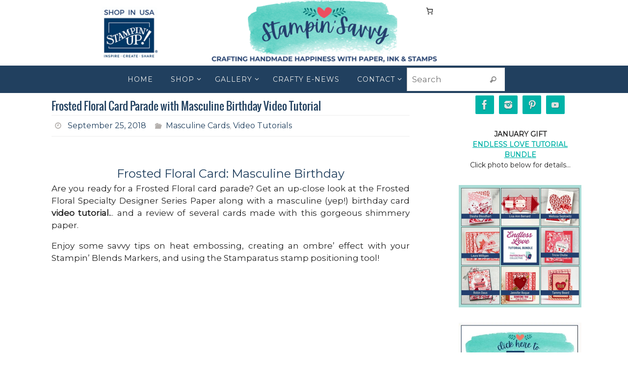

--- FILE ---
content_type: text/html; charset=UTF-8
request_url: https://stampinsavvy.com/frosted-floral-card-masculine-birthday/
body_size: 38129
content:
<!DOCTYPE html><html lang="en-US"><head><script data-no-optimize="1">var litespeed_docref=sessionStorage.getItem("litespeed_docref");litespeed_docref&&(Object.defineProperty(document,"referrer",{get:function(){return litespeed_docref}}),sessionStorage.removeItem("litespeed_docref"));</script> <meta name="viewport" content="width=device-width, user-scalable=yes, initial-scale=1.0, minimum-scale=1.0, maximum-scale=3.0"><meta http-equiv="Content-Type" content="text/html; charset=UTF-8" /><link rel="profile" href="http://gmpg.org/xfn/11" /><link rel="pingback" href="https://stampinsavvy.com/xmlrpc.php" /><meta name='robots' content='index, follow, max-image-preview:large, max-snippet:-1, max-video-preview:-1' /> <script data-no-defer="1" data-ezscrex="false" data-cfasync="false" data-pagespeed-no-defer data-cookieconsent="ignore">var ctPublicFunctions = {"_ajax_nonce":"cb48b905d8","_rest_nonce":"8c74f6ba03","_ajax_url":"\/wp-admin\/admin-ajax.php","_rest_url":"https:\/\/stampinsavvy.com\/wp-json\/","data__cookies_type":"none","data__ajax_type":"rest","data__bot_detector_enabled":"1","data__frontend_data_log_enabled":1,"cookiePrefix":"","wprocket_detected":false,"host_url":"stampinsavvy.com","text__ee_click_to_select":"Click to select the whole data","text__ee_original_email":"The complete one is","text__ee_got_it":"Got it","text__ee_blocked":"Blocked","text__ee_cannot_connect":"Cannot connect","text__ee_cannot_decode":"Can not decode email. Unknown reason","text__ee_email_decoder":"CleanTalk email decoder","text__ee_wait_for_decoding":"The magic is on the way!","text__ee_decoding_process":"Please wait a few seconds while we decode the contact data."}</script> <script data-no-defer="1" data-ezscrex="false" data-cfasync="false" data-pagespeed-no-defer data-cookieconsent="ignore">var ctPublic = {"_ajax_nonce":"cb48b905d8","settings__forms__check_internal":"0","settings__forms__check_external":"0","settings__forms__force_protection":"0","settings__forms__search_test":"1","settings__forms__wc_add_to_cart":"1","settings__data__bot_detector_enabled":"1","settings__sfw__anti_crawler":0,"blog_home":"https:\/\/stampinsavvy.com\/","pixel__setting":"3","pixel__enabled":true,"pixel__url":null,"data__email_check_before_post":"1","data__email_check_exist_post":"0","data__cookies_type":"none","data__key_is_ok":true,"data__visible_fields_required":true,"wl_brandname":"Anti-Spam by CleanTalk","wl_brandname_short":"CleanTalk","ct_checkjs_key":"b15294c9b14fcff6a83b6076232766029911a7a39b4d962c644cfae5fe5b1305","emailEncoderPassKey":"28d6cde2447b832be31374001235b93e","bot_detector_forms_excluded":"W10=","advancedCacheExists":true,"varnishCacheExists":false,"wc_ajax_add_to_cart":true,"theRealPerson":{"phrases":{"trpHeading":"The Real Person Badge!","trpContent1":"The commenter acts as a real person and verified as not a bot.","trpContent2":" Anti-Spam by CleanTalk","trpContentLearnMore":"Learn more"},"trpContentLink":"https:\/\/cleantalk.org\/help\/the-real-person?utm_id=&amp;utm_term=&amp;utm_source=admin_side&amp;utm_medium=trp_badge&amp;utm_content=trp_badge_link_click&amp;utm_campaign=apbct_links","imgPersonUrl":"https:\/\/stampinsavvy.com\/wp-content\/plugins\/cleantalk-spam-protect\/css\/images\/real_user.svg","imgShieldUrl":"https:\/\/stampinsavvy.com\/wp-content\/plugins\/cleantalk-spam-protect\/css\/images\/shield.svg"}}</script> <script>window._wca = window._wca || [];</script> <title>Frosted Floral Card Parade with Masculine Birthday Video Tutorial</title><meta name="description" content="Ready for a Frosted Floral Card parade? See the Frosted Floral Specialty DSP along with a masculine birthday card video tutorial full of savvy tips and card samples!" /><link rel="canonical" href="https://stampinsavvy.com/frosted-floral-card-masculine-birthday/" /><meta property="og:locale" content="en_US" /><meta property="og:type" content="article" /><meta property="og:title" content="Frosted Floral Card Parade with Masculine Birthday Video Tutorial" /><meta property="og:description" content="Ready for a Frosted Floral Card parade? See the Frosted Floral Specialty DSP along with a masculine birthday card video tutorial full of savvy tips and card samples!" /><meta property="og:url" content="https://stampinsavvy.com/frosted-floral-card-masculine-birthday/" /><meta property="og:site_name" content="❤ Stampin&#039; Savvy" /><meta property="article:publisher" content="https://www.facebook.com/Stampin-Savvy-921616078013972/" /><meta property="article:author" content="https://www.facebook.com/StampinSavvy" /><meta property="article:published_time" content="2018-09-25T10:02:40+00:00" /><meta property="og:image" content="https://i1.wp.com/stampinsavvy.com/wp-content/uploads/2018/09/frosted-floral-card-masculine-birthday-card-frosted-floral-dsp-stampinup-stampinup-stampin-savvy-tammy-beard.jpg?fit=1024%2C1024&ssl=1" /><meta property="og:image:width" content="1024" /><meta property="og:image:height" content="1024" /><meta property="og:image:type" content="image/jpeg" /><meta name="author" content="Tammy Beard" /><meta name="twitter:card" content="summary_large_image" /><meta name="twitter:label1" content="Written by" /><meta name="twitter:data1" content="Tammy Beard" /><meta name="twitter:label2" content="Est. reading time" /><meta name="twitter:data2" content="3 minutes" /> <script type="application/ld+json" class="yoast-schema-graph">{"@context":"https://schema.org","@graph":[{"@type":"Article","@id":"https://stampinsavvy.com/frosted-floral-card-masculine-birthday/#article","isPartOf":{"@id":"https://stampinsavvy.com/frosted-floral-card-masculine-birthday/"},"author":{"name":"Tammy Beard","@id":"https://stampinsavvy.com/#/schema/person/a002d4526530a0d47ff1710b6ce322d3"},"headline":"Frosted Floral Card Parade with Masculine Birthday Video Tutorial","datePublished":"2018-09-25T10:02:40+00:00","mainEntityOfPage":{"@id":"https://stampinsavvy.com/frosted-floral-card-masculine-birthday/"},"wordCount":558,"commentCount":0,"publisher":{"@id":"https://stampinsavvy.com/#organization"},"image":{"@id":"https://stampinsavvy.com/frosted-floral-card-masculine-birthday/#primaryimage"},"thumbnailUrl":"https://i0.wp.com/stampinsavvy.com/wp-content/uploads/2018/09/frosted-floral-card-masculine-birthday-card-frosted-floral-dsp-stampinup-stampinup-stampin-savvy-tammy-beard.jpg?fit=1024%2C1024&ssl=1","keywords":["frosted floral dsp","stamparatus","stampin blends"],"articleSection":["Masculine Cards","Video Tutorials"],"inLanguage":"en-US","potentialAction":[{"@type":"CommentAction","name":"Comment","target":["https://stampinsavvy.com/frosted-floral-card-masculine-birthday/#respond"]}]},{"@type":"WebPage","@id":"https://stampinsavvy.com/frosted-floral-card-masculine-birthday/","url":"https://stampinsavvy.com/frosted-floral-card-masculine-birthday/","name":"Frosted Floral Card Parade with Masculine Birthday Video Tutorial","isPartOf":{"@id":"https://stampinsavvy.com/#website"},"primaryImageOfPage":{"@id":"https://stampinsavvy.com/frosted-floral-card-masculine-birthday/#primaryimage"},"image":{"@id":"https://stampinsavvy.com/frosted-floral-card-masculine-birthday/#primaryimage"},"thumbnailUrl":"https://i0.wp.com/stampinsavvy.com/wp-content/uploads/2018/09/frosted-floral-card-masculine-birthday-card-frosted-floral-dsp-stampinup-stampinup-stampin-savvy-tammy-beard.jpg?fit=1024%2C1024&ssl=1","datePublished":"2018-09-25T10:02:40+00:00","description":"Ready for a Frosted Floral Card parade? See the Frosted Floral Specialty DSP along with a masculine birthday card video tutorial full of savvy tips and card samples!","breadcrumb":{"@id":"https://stampinsavvy.com/frosted-floral-card-masculine-birthday/#breadcrumb"},"inLanguage":"en-US","potentialAction":[{"@type":"ReadAction","target":["https://stampinsavvy.com/frosted-floral-card-masculine-birthday/"]}]},{"@type":"ImageObject","inLanguage":"en-US","@id":"https://stampinsavvy.com/frosted-floral-card-masculine-birthday/#primaryimage","url":"https://i0.wp.com/stampinsavvy.com/wp-content/uploads/2018/09/frosted-floral-card-masculine-birthday-card-frosted-floral-dsp-stampinup-stampinup-stampin-savvy-tammy-beard.jpg?fit=1024%2C1024&ssl=1","contentUrl":"https://i0.wp.com/stampinsavvy.com/wp-content/uploads/2018/09/frosted-floral-card-masculine-birthday-card-frosted-floral-dsp-stampinup-stampinup-stampin-savvy-tammy-beard.jpg?fit=1024%2C1024&ssl=1","width":1024,"height":1024,"caption":"frosted floral card, masculine birthday card, frosted floral dsp, stampinup, stampinup, stampin savvy, tammy beard"},{"@type":"BreadcrumbList","@id":"https://stampinsavvy.com/frosted-floral-card-masculine-birthday/#breadcrumb","itemListElement":[{"@type":"ListItem","position":1,"name":"Home","item":"https://stampinsavvy.com/"},{"@type":"ListItem","position":2,"name":"Frosted Floral Card Parade with Masculine Birthday Video Tutorial"}]},{"@type":"WebSite","@id":"https://stampinsavvy.com/#website","url":"https://stampinsavvy.com/","name":"❤ Stampin&#039; Savvy","description":"SHOP STAMPIN&#039; UP! IN USA ❤","publisher":{"@id":"https://stampinsavvy.com/#organization"},"potentialAction":[{"@type":"SearchAction","target":{"@type":"EntryPoint","urlTemplate":"https://stampinsavvy.com/?s={search_term_string}"},"query-input":{"@type":"PropertyValueSpecification","valueRequired":true,"valueName":"search_term_string"}}],"inLanguage":"en-US"},{"@type":"Organization","@id":"https://stampinsavvy.com/#organization","name":"Stampin' Savvy","url":"https://stampinsavvy.com/","logo":{"@type":"ImageObject","inLanguage":"en-US","@id":"https://stampinsavvy.com/#/schema/logo/image/","url":"https://i0.wp.com/stampinsavvy.com/wp-content/uploads/2019/01/stampinsavvy-web-banner.png?fit=863%2C150&ssl=1","contentUrl":"https://i0.wp.com/stampinsavvy.com/wp-content/uploads/2019/01/stampinsavvy-web-banner.png?fit=863%2C150&ssl=1","width":863,"height":150,"caption":"Stampin' Savvy"},"image":{"@id":"https://stampinsavvy.com/#/schema/logo/image/"},"sameAs":["https://www.facebook.com/Stampin-Savvy-921616078013972/","https://www.instagram.com/stampinsavvy/","https://www.pinterest.com/stampinsavvy/","https://www.youtube.com/stampinsavvy"]},{"@type":"Person","@id":"https://stampinsavvy.com/#/schema/person/a002d4526530a0d47ff1710b6ce322d3","name":"Tammy Beard","image":{"@type":"ImageObject","inLanguage":"en-US","@id":"https://stampinsavvy.com/#/schema/person/image/","url":"https://stampinsavvy.com/wp-content/litespeed/avatar/459c945e5271a126ef6b8ecf145bd93c.jpg?ver=1768495370","contentUrl":"https://stampinsavvy.com/wp-content/litespeed/avatar/459c945e5271a126ef6b8ecf145bd93c.jpg?ver=1768495370","caption":"Tammy Beard"},"description":"Stampin' Up!® Independent Demonstrator who loves crafting handmade happiness with paper, stamps and ink!❤ SHOP Stampin' Up!® in the USA @ StampinSavvy.com/Shop","sameAs":["https://stampinsavvy.com","https://www.facebook.com/StampinSavvy","http://instagram.com/stampinsavvy","http://pinterest.com/stampinsavvy","http://youtube.com/stampinsavvy"]}]}</script> <link rel='dns-prefetch' href='//static.addtoany.com' /><link rel='dns-prefetch' href='//analytics.aweber.com' /><link rel='dns-prefetch' href='//fd.cleantalk.org' /><link rel='dns-prefetch' href='//stats.wp.com' /><link rel='dns-prefetch' href='//fonts.googleapis.com' /><link rel='dns-prefetch' href='//widgets.wp.com' /><link rel='dns-prefetch' href='//s0.wp.com' /><link rel='dns-prefetch' href='//0.gravatar.com' /><link rel='dns-prefetch' href='//1.gravatar.com' /><link rel='dns-prefetch' href='//2.gravatar.com' /><link rel='preconnect' href='//i0.wp.com' /><link rel="alternate" type="application/rss+xml" title="❤ Stampin&#039; Savvy &raquo; Feed" href="https://stampinsavvy.com/feed/" /><link rel="alternate" type="application/rss+xml" title="❤ Stampin&#039; Savvy &raquo; Comments Feed" href="https://stampinsavvy.com/comments/feed/" /><link rel="alternate" type="application/rss+xml" title="❤ Stampin&#039; Savvy &raquo; Frosted Floral Card Parade with Masculine Birthday Video Tutorial Comments Feed" href="https://stampinsavvy.com/frosted-floral-card-masculine-birthday/feed/" /><link rel="alternate" title="oEmbed (JSON)" type="application/json+oembed" href="https://stampinsavvy.com/wp-json/oembed/1.0/embed?url=https%3A%2F%2Fstampinsavvy.com%2Ffrosted-floral-card-masculine-birthday%2F" /><link rel="alternate" title="oEmbed (XML)" type="text/xml+oembed" href="https://stampinsavvy.com/wp-json/oembed/1.0/embed?url=https%3A%2F%2Fstampinsavvy.com%2Ffrosted-floral-card-masculine-birthday%2F&#038;format=xml" /><style id='wp-img-auto-sizes-contain-inline-css' type='text/css'>img:is([sizes=auto i],[sizes^="auto," i]){contain-intrinsic-size:3000px 1500px}
/*# sourceURL=wp-img-auto-sizes-contain-inline-css */</style><style id="litespeed-ccss">ul{box-sizing:border-box}.entry-content{counter-reset:footnotes}:root{--wp--preset--font-size--normal:16px;--wp--preset--font-size--huge:42px}.has-text-align-center{text-align:center}.aligncenter{clear:both}.screen-reader-text{border:0;clip:rect(1px,1px,1px,1px);-webkit-clip-path:inset(50%);clip-path:inset(50%);height:1px;margin:-1px;overflow:hidden;padding:0;position:absolute;width:1px;word-wrap:normal!important}body{--wp--preset--color--black:#000;--wp--preset--color--cyan-bluish-gray:#abb8c3;--wp--preset--color--white:#fff;--wp--preset--color--pale-pink:#f78da7;--wp--preset--color--vivid-red:#cf2e2e;--wp--preset--color--luminous-vivid-orange:#ff6900;--wp--preset--color--luminous-vivid-amber:#fcb900;--wp--preset--color--light-green-cyan:#7bdcb5;--wp--preset--color--vivid-green-cyan:#00d084;--wp--preset--color--pale-cyan-blue:#8ed1fc;--wp--preset--color--vivid-cyan-blue:#0693e3;--wp--preset--color--vivid-purple:#9b51e0;--wp--preset--gradient--vivid-cyan-blue-to-vivid-purple:linear-gradient(135deg,rgba(6,147,227,1) 0%,#9b51e0 100%);--wp--preset--gradient--light-green-cyan-to-vivid-green-cyan:linear-gradient(135deg,#7adcb4 0%,#00d082 100%);--wp--preset--gradient--luminous-vivid-amber-to-luminous-vivid-orange:linear-gradient(135deg,rgba(252,185,0,1) 0%,rgba(255,105,0,1) 100%);--wp--preset--gradient--luminous-vivid-orange-to-vivid-red:linear-gradient(135deg,rgba(255,105,0,1) 0%,#cf2e2e 100%);--wp--preset--gradient--very-light-gray-to-cyan-bluish-gray:linear-gradient(135deg,#eee 0%,#a9b8c3 100%);--wp--preset--gradient--cool-to-warm-spectrum:linear-gradient(135deg,#4aeadc 0%,#9778d1 20%,#cf2aba 40%,#ee2c82 60%,#fb6962 80%,#fef84c 100%);--wp--preset--gradient--blush-light-purple:linear-gradient(135deg,#ffceec 0%,#9896f0 100%);--wp--preset--gradient--blush-bordeaux:linear-gradient(135deg,#fecda5 0%,#fe2d2d 50%,#6b003e 100%);--wp--preset--gradient--luminous-dusk:linear-gradient(135deg,#ffcb70 0%,#c751c0 50%,#4158d0 100%);--wp--preset--gradient--pale-ocean:linear-gradient(135deg,#fff5cb 0%,#b6e3d4 50%,#33a7b5 100%);--wp--preset--gradient--electric-grass:linear-gradient(135deg,#caf880 0%,#71ce7e 100%);--wp--preset--gradient--midnight:linear-gradient(135deg,#020381 0%,#2874fc 100%);--wp--preset--font-size--small:13px;--wp--preset--font-size--medium:20px;--wp--preset--font-size--large:36px;--wp--preset--font-size--x-large:42px;--wp--preset--spacing--20:.44rem;--wp--preset--spacing--30:.67rem;--wp--preset--spacing--40:1rem;--wp--preset--spacing--50:1.5rem;--wp--preset--spacing--60:2.25rem;--wp--preset--spacing--70:3.38rem;--wp--preset--spacing--80:5.06rem;--wp--preset--shadow--natural:6px 6px 9px rgba(0,0,0,.2);--wp--preset--shadow--deep:12px 12px 50px rgba(0,0,0,.4);--wp--preset--shadow--sharp:6px 6px 0px rgba(0,0,0,.2);--wp--preset--shadow--outlined:6px 6px 0px -3px rgba(255,255,255,1),6px 6px rgba(0,0,0,1);--wp--preset--shadow--crisp:6px 6px 0px rgba(0,0,0,1)}:root{--woocommerce:#7f54b3;--wc-green:#7ad03a;--wc-red:#a00;--wc-orange:#ffba00;--wc-blue:#2ea2cc;--wc-primary:#7f54b3;--wc-primary-text:#fff;--wc-secondary:#e9e6ed;--wc-secondary-text:#515151;--wc-highlight:#b3af54;--wc-highligh-text:#fff;--wc-content-bg:#fff;--wc-subtext:#767676}@media only screen and (max-width:768px){:root{--woocommerce:#7f54b3;--wc-green:#7ad03a;--wc-red:#a00;--wc-orange:#ffba00;--wc-blue:#2ea2cc;--wc-primary:#7f54b3;--wc-primary-text:#fff;--wc-secondary:#e9e6ed;--wc-secondary-text:#515151;--wc-highlight:#b3af54;--wc-highligh-text:#fff;--wc-content-bg:#fff;--wc-subtext:#767676}}:root{--woocommerce:#7f54b3;--wc-green:#7ad03a;--wc-red:#a00;--wc-orange:#ffba00;--wc-blue:#2ea2cc;--wc-primary:#7f54b3;--wc-primary-text:#fff;--wc-secondary:#e9e6ed;--wc-secondary-text:#515151;--wc-highlight:#b3af54;--wc-highligh-text:#fff;--wc-content-bg:#fff;--wc-subtext:#767676}.screen-reader-text{clip:rect(1px,1px,1px,1px);height:1px;overflow:hidden;position:absolute!important;width:1px;word-wrap:normal!important}html,body,div,span,h1,h3,p,a,img,strong,i,center,ul,li,form,label,figure,header,nav,section,time{margin:0;padding:0;border:0;font-size:100%;font:inherit}html{-webkit-box-sizing:border-box;box-sizing:border-box}*,*:before,*:after{-webkit-box-sizing:inherit;box-sizing:inherit}figure,header,nav,section{display:block}body{-webkit-font-smoothing:antialiased;-moz-font-smoothing:grayscale}ul{list-style:none}h1,h3{clear:both;font-weight:400}#content h1{clear:none}a img{border:none}#container{float:none;margin:0;width:100%}#content{margin-bottom:0}.sidey{display:block;float:left}div.menu,#branding,#main,#header{margin:0 auto}#forbottom{clear:both;display:block;margin:0 auto;padding:40px 0;min-height:400px}#masthead{background-position:50% top;background-repeat:repeat-x}#branding{display:block;clear:both;height:75px;padding:0;position:relative;overflow:hidden;margin:0 auto}html{font-size:17px;line-height:1.8}ul ul{margin-bottom:0}strong{font-weight:700}i{font-style:italic}input[type=search]{max-width:100%;border:1px solid transparent;padding:7px 5px;font-family:inherit;font-size:1em;background:0 0}select option{padding:.25em}select option{font-family:inherit}input::-moz-focus-inner{border:0;padding:0}a:link,a:visited{text-decoration:none}.screen-reader-text{border:0;clip:rect(1px,1px,1px,1px);-webkit-clip-path:inset(50%);clip-path:inset(50%);height:1px;margin:-1px;overflow:hidden;padding:0;position:absolute!important;width:1px;word-wrap:normal!important}.entry-content a:not([class]){text-decoration:underline}#header{background:0 0}#bg_image{display:block;margin:0 auto}#header-container{display:block;position:relative;float:none;top:0;bottom:0;left:0;right:0;margin:0 auto;height:auto}#branding #bg_image+#header-container{position:absolute}#header:after{content:"";display:table;clear:both}#header-widget-area{display:block;position:absolute;right:0;top:5px;overflow:hidden;height:100%;width:50%;z-index:251}#nav-toggle{display:none;border:0}#access{display:block;float:left;margin:0 auto;width:100%}#access ul{line-height:1.6}#access a{position:relative;display:block;text-decoration:none;font-size:14px}#access a>span{display:block;padding:17px 18px;text-transform:uppercase}#access>.menu>ul{margin-left:-10px}#access>.menu>ul li>a:not(:only-child)>span:after{font-family:"Elusive";content:'\e80a';position:absolute;right:9px;top:16px;z-index:5}#access>.menu>ul ul>li a:not(:only-child)>span:after{top:11px;-webkit-transform:rotate(270deg);-ms-transform:rotate(270deg);transform:rotate(270deg)}#access>.menu li a:not(:only-child)>span{padding-right:18px}#access>.menu>ul>li>a:not(:only-child)>span{padding-right:24px}#access ul li{position:relative;display:block;float:left;white-space:nowrap}#access ul ul{position:absolute;z-index:1000;clear:both;margin-left:0;min-width:125%;visibility:hidden;opacity:0;max-height:0;-webkit-transform:translateX(-50px);transform:translateX(-50px)}#access ul li a{letter-spacing:1px}#access ul ul li{display:table;position:relative;margin:0;width:100%;float:left;clear:both}#access ul ul li a span{padding:15px 18px}#access ul ul ul{position:absolute;left:100%;top:0;margin:0;min-width:150px}#access ul ul ul li{width:100%;display:block;float:none}#access ul ul a,#access ul ul ul a{display:table;float:none;min-width:150px;width:100%}.nirvana-menu-center #access>.menu{display:table;margin:0 auto;float:none}.nirvana-menu-center #access>.menu{text-align:center}.nirvana-menu-center #access>.menu>ul>li>a>span{text-align:center}.nirvana-menu-center #access>.menu>ul>li{display:inline-block;float:initial;vertical-align:middle}.nirvana-menu-center #access>.menu>ul>*{text-align:initial}.nirvana-menu-center #access>.menu>ul>li.menu-main-search{margin-top:0}#access li ul ul{height:0}#topbar{display:block;height:42px;width:100%;border-bottom:1px solid transparent;position:relative;z-index:270}#topbar-inner{display:block;margin:0 auto}body.nirvana-topbarhide #topbar{display:none}#main{clear:both;padding:0;margin-top:20px}#content{font-size:inherit;line-height:inherit}.entry-meta a,.widget-container a{border-bottom:1px dotted transparent}#content .entry-title{font-weight:300;line-height:1.2;padding:0;margin:0;word-wrap:break-word}.entry-meta{display:block;font-size:12px;clear:both;overflow:hidden;border-bottom:1px solid transparent;border-top:1px solid transparent;margin:4px 0 20px;padding:7px 4px}h1.entry-title+.entry-meta{margin-bottom:30px}.entry-meta span{display:block;float:left;line-height:28px;margin-right:15px;font-size:16px}.entry-meta span a{font-size:16px}.entry-meta time.updated{display:none}.entry-content{clear:both;padding-top:8px;word-wrap:break-word}.entry-content img{max-width:100%;height:auto}.sidey img{max-width:100%;height:auto}.aligncenter,img.aligncenter{clear:both;margin-left:auto;margin-right:auto}img.aligncenter{display:block}img.aligncenter{margin-bottom:12px}img.aligncenter{filter:alpha(opacity=99);opacity:.99}#cancel-comment-reply-link{font-size:12px;font-weight:400;line-height:1.5}#respond input:not([type=checkbox]):not([type=radio]){width:100%}.nirvana-comment-placeholders #respond .comment-form-comment label,.nirvana-comment-placeholders #respond .comment-form-author label,.nirvana-comment-placeholders #respond .comment-form-email label,.nirvana-comment-placeholders #respond .comment-form-url label{display:none}.comment-form-author label,.comment-form-email label,.comment-form-email label,.comment-form-url label,.comment-form-comment label{display:block;float:none}#respond .form-submit input{font-size:15px;width:auto}.widget-area ul{list-style:none;list-style-image:none}.widget-container{padding:5px;margin:0 0 20px}.widget-container>*{max-width:100%}.widget-title{font-size:16px;text-align:left;margin-bottom:10px;border-bottom:1px solid transparent}.widget-title span{display:inline-block;line-height:2.2;padding:0 10px;position:relative;top:1px;border-bottom:1px solid transparent}.widget-area a:link,.widget-area a:visited{text-decoration:none;word-wrap:break-word}.searchform{display:block;height:auto;position:relative;overflow:hidden;max-width:300px}.searchform input[type=search]{display:block;float:left;font-size:18px;padding:0 50px 0 10px;height:52px;width:100%;line-height:1}.searchsubmit[type=submit]{font-family:"elusive";display:block;position:absolute;right:0;top:0;height:52px;width:52px;padding:0;font-size:17px;vertical-align:middle;background:0 0;z-index:4;border:none;-webkit-box-shadow:none;box-shadow:none}.searchform:after{display:block;position:absolute;content:"";right:0;top:0;z-index:3;width:52px;height:100%;outline:1px solid transparent}input[type=search]{-webkit-appearance:textfield}input[type=search]::-webkit-search-decoration{-webkit-appearance:none}#access li.menu-main-search{float:right;margin-top:4px;max-width:200px}#access li.menu-main-search .searchform input[type=search]{height:48px;font-size:17px}#access li.menu-main-search .searchsubmit[type=submit]{height:48px;width:48px}li.menu-main-search .searchform:after{background-color:transparent}li.menu-main-search .searchsubmit{font-size:15px;top:1px}#main .widget-area ul{margin-left:0;padding:0}#access,.entry-meta,.widget-area{-webkit-text-size-adjust:120%}.socials{float:right;position:relative}.socials a{display:block;float:left;position:relative;line-height:0;border-radius:2px;padding:6px}.socials img{position:relative;z-index:99}#sheader{float:left;top:5px}#sheader a{margin-right:-6px}#sheader.socials a{padding:3px}#smenur{float:none;margin:0 auto;display:table}#smenur a{margin:0 5px}div.post,div.hentry,.yoyo>li{display:block;overflow:hidden;padding:0;margin-bottom:36px}#toTop{display:block;width:auto;height:auto;position:fixed;bottom:-50px;right:40px;padding:14px;font-size:14px;background:rgba(0,0,0,.06);filter:alpha(opacity=0);opacity:0;z-index:251;border:1px solid rgba(255,255,255,.1);-webkit-box-shadow:0 0 1px rgba(0,0,0,.28);box-shadow:0 0 1px rgba(0,0,0,.28)}header,nav,section{display:block}[class^=crycon-]:before,[class*=" crycon-"]:before{font-family:"elusive";font-style:normal;font-weight:400;speak:none;display:inline-block;text-decoration:inherit;width:1em;margin-right:.2em;text-align:center;font-variant:normal;text-transform:none;line-height:inherit;margin-left:.2em;font-size:inherit}.crycon-folder-open:before{content:'\e81d'}.crycon-time:before{content:'\e80d'}.crycon-metas:before{font-size:13px;line-height:1;margin-right:8px;color:#555}.crycon-time:before,.crycon-folder-open:before{font-size:14px}.crycon-time:before{margin-top:1px}.crycon-search:before{content:'\e816'}#header-container{width:1100px}#header-container,#access>.menu,#forbottom,#topbar-inner{max-width:1100px}#container.two-columns-right #secondary{width:260px;float:right}#container.two-columns-right #content{width:700px;float:left}#container.two-columns-right #content{width:calc(100% - 340px);float:left}body{font-family:"Montserrat"}#content h1.entry-title{font-family:Oswald}.widget-title{line-height:normal;font-family:"Montserrat"}.widget-container,.widget-container a{font-family:"Montserrat"}#access ul li a,#access ul li a span{font-family:"Montserrat"}body{color:#222;background-color:#fff}a{color:#00b3a8}#access a,#nav-toggle span{color:#eee}#access,#nav-toggle,#access ul li{background-color:#21405f}#access ul ul li,#access ul ul{background-color:#fff}#access ul ul li a{color:#222}#main{background-color:#fff}.sidey .widget-container{color:#222}.sidey .widget-title{color:#21405f;border-color:#b4b0ad}.sidey .widget-container a{color:#00b3a8}.widget-title span{border-color:#21405f}.entry-title{color:#21405f}input[type=search]{border-color:#b4b0ad #eee #eee #b4b0ad;color:#222}.entry-meta{border-color:#eee}.entry-meta .crycon-metas:before{color:#b4b0ad}.entry-meta span a{color:#21405f}.entry-meta span{color:#b0b0b0}.searchform:after{background-color:#21405f}.searchsubmit[type=submit]{color:#f7f7f7}li.menu-main-search .searchform .s{background-color:#fff}li.menu-main-search .searchsubmit[type=submit]{color:#888}html{font-size:17px;line-height:1.5}.entry-content{text-align:Justify}#bg_image{display:block;margin:0 auto}#content h1.entry-title{font-size:22px}.widget-title{font-size:16px}.widget-container,.widget-container a{font-size:14px}#content h1{font-size:38px}#access ul li a{font-size:14px}#access ul ul ul a{font-size:13px}.entry-content p{margin-bottom:1em}#main{margin-top:0}#forbottom{padding-left:20px;padding-right:20px}#header-widget-area{width:33%}#branding{height:150px}@media (max-width:1920px){#branding,#bg_image{display:block;height:auto;max-width:100%;min-height:inherit!important}}.widget-title span{border-color:transparent!important}@media (max-width:1280px){#content{padding:15px}#topbar-inner{padding:0 5px}#forbottom{padding:0}}@media (max-width:800px){body{font-size:.95em}#content{padding:10px}#header,#header-container,#access,#branding,#topbar-inner{width:100%}#header-full{min-width:100%}#wrapper,#main,#container{width:auto}#branding,#bg_image{min-height:100px}#bg_image{width:100%}#header-widget-area{position:relative;top:0;left:0;width:95%;margin:0 auto}#header-widget-area .yoyo>li{margin-bottom:2px}div.menu{margin:0 5px}#container[class*=column] #secondary,#container[class*=column] #content{width:100%;float:none;margin:0;clear:both}#forbottom #container[class*=column] #content{margin-bottom:25px}#content img{max-width:100%}#toTop{right:2px;margin-bottom:-18px;padding:7px;font-size:14px;z-index:9999}}@media (max-width:640px){body{font-size:.9em}#forbottom{margin:0}#branding{height:auto}.entry-meta span{margin-right:7px}#content .entry-meta a,#content .entry-meta{font-size:14px}.crycon-metas:before{font-size:11px;margin-right:5px}.crycon-time:before,.crycon-folder-open:before{font-size:12px}#content h1.entry-title{font-size:30px}#content h1{margin-left:0}.widget-area a:link,.widget-area a:visited,.widget-area li{font-size:14px}#main{margin-top:0}#nav-toggle{display:block;float:left;margin:0 auto;width:100%;height:44px;padding:0 4%}#nav-toggle span:before{content:"\e820";font-family:"elusive";font-size:16px;height:40px;line-height:40px}#access{display:none;margin-top:0;padding-bottom:5px}#access .menu ul,#access .menu ul li{margin:0;width:100%}#access ul ul{min-width:1px}#access ul li{white-space:normal}#access>.menu li ul{position:inherit;margin:0;overflow:hidden}#access>.menu ul ul ul{left:0;text-indent:1em}#access a span{padding:15px 10px}.nirvana-menu-center #access>.menu>ul>li>a>span{text-align:left}#access>.menu ul li>a:not(:only-child) span:after{font-family:"Elusive";content:'\e80a';position:absolute;right:5px;top:16px;z-index:251}#access>.menu ul li>a:not(:only-child) span{padding-right:18px}#access ul ul li,#access ul ul{background-color:rgba(255,255,255,.05)}#access>.menu>ul ul>li a:not(:only-child) span:after{-webkit-transform:rotate(0deg);-ms-transform:rotate(0deg);transform:rotate(0deg)}}@media (max-width:480px){body{padding:0;font-size:.85em}#topbar{position:inherit;height:auto;margin-top:0}#sheader{display:table;float:none;margin:5px auto}#sheader a{margin-right:5px}#content img.aligncenter{display:block;clear:both;float:none;margin-left:auto;margin-right:auto}}:root{--global-kb-font-size-sm:clamp(.8rem,.73rem + .217vw,.9rem);--global-kb-font-size-md:clamp(1.1rem,.995rem + .326vw,1.25rem);--global-kb-font-size-lg:clamp(1.75rem,1.576rem + .543vw,2rem);--global-kb-font-size-xl:clamp(2.25rem,1.728rem + 1.63vw,3rem);--global-kb-font-size-xxl:clamp(2.5rem,1.456rem + 3.26vw,4rem);--global-kb-font-size-xxxl:clamp(2.75rem,.489rem + 7.065vw,6rem)}:root{--global-palette1:#3182ce;--global-palette2:#2b6cb0;--global-palette3:#1a202c;--global-palette4:#2d3748;--global-palette5:#4a5568;--global-palette6:#718096;--global-palette7:#edf2f7;--global-palette8:#f7fafc;--global-palette9:#fff}:root{--swiper-theme-color:#007aff}:root{--swiper-navigation-size:44px}:root{--jp-carousel-primary-color:#fff;--jp-carousel-primary-subtle-color:#999;--jp-carousel-bg-color:#000;--jp-carousel-bg-faded-color:#222;--jp-carousel-border-color:#3a3a3a}:root{--jetpack--contact-form--border:1px solid #8c8f94;--jetpack--contact-form--border-color:#8c8f94;--jetpack--contact-form--border-size:1px;--jetpack--contact-form--border-style:solid;--jetpack--contact-form--border-radius:0px;--jetpack--contact-form--input-padding:16px;--jetpack--contact-form--font-size:16px;--jetpack--contact-form--error-color:#b32d2e;--jetpack--contact-form--inverted-text-color:#fff}.screen-reader-text{border:0;clip:rect(1px,1px,1px,1px);-webkit-clip-path:inset(50%);clip-path:inset(50%);height:1px;margin:-1px;overflow:hidden;padding:0;position:absolute!important;width:1px;word-wrap:normal!important}body.custom-background{background-color:#fff}.wp-block-kadence-image img{max-width:100%;border:0 solid currentColor;box-sizing:border-box}.screen-reader-text{clip:rect(1px,1px,1px,1px);word-wrap:normal!important;border:0;clip-path:inset(50%);height:1px;margin:-1px;overflow:hidden;overflow-wrap:normal!important;padding:0;position:absolute!important;width:1px}:root{--drawer-width:480px;--neg-drawer-width:calc(var(--drawer-width)*-1)}.wc-block-components-drawer__screen-overlay{background-color:rgba(95,95,95,.35);bottom:0;left:0;opacity:1;position:fixed;right:0;top:0;z-index:9999}.wc-block-components-drawer__screen-overlay--is-hidden{opacity:0}.wc-block-components-drawer{background:#fff;display:block;height:100%;left:100%;max-width:100%;position:relative;position:fixed;right:0;top:0;transform:translateX(max(-100%,var(--neg-drawer-width)));width:var(--drawer-width)}.wc-block-components-drawer:after{border-style:solid;border-width:0 0 0 1px;bottom:0;content:"";display:block;left:0;opacity:.3;position:absolute;right:0;top:0}.wc-block-components-drawer__screen-overlay--is-hidden .wc-block-components-drawer{transform:translateX(0)}@media screen and (prefers-reduced-motion:reduce){.wc-block-components-drawer,.wc-block-components-drawer__screen-overlay{animation-name:none!important}}.wc-block-components-drawer__content{height:100dvh;position:relative}:root{--drawer-width:480px;--neg-drawer-width:calc(var(--drawer-width)*-1)}.wc-block-components-drawer__screen-overlay{background-color:rgba(95,95,95,.35);bottom:0;left:0;opacity:1;position:fixed;right:0;top:0;z-index:9999}.wc-block-components-drawer__screen-overlay--is-hidden{opacity:0}.wc-block-components-drawer{background:#fff;display:block;height:100%;left:100%;max-width:100%;position:relative;position:fixed;right:0;top:0;transform:translateX(max(-100%,var(--neg-drawer-width)));width:var(--drawer-width)}.wc-block-components-drawer:after{border-style:solid;border-width:0 0 0 1px;bottom:0;content:"";display:block;left:0;opacity:.3;position:absolute;right:0;top:0}.wc-block-components-drawer__screen-overlay--is-hidden .wc-block-components-drawer{transform:translateX(0)}@media screen and (prefers-reduced-motion:reduce){.wc-block-components-drawer,.wc-block-components-drawer__screen-overlay{animation-name:none!important}}.wc-block-components-drawer__content{height:100dvh;position:relative}.wc-block-mini-cart{display:inline-block}.wc-block-mini-cart__template-part,.wp-block-woocommerce-mini-cart-contents{height:100%}.wc-block-mini-cart__button{align-items:center;background-color:transparent;border:none;color:inherit;display:flex;font-family:inherit;font-size:inherit;font-weight:inherit;padding:.75em .5em}.wc-block-mini-cart__drawer{font-size:1rem}.wc-block-mini-cart__drawer .wp-block-woocommerce-mini-cart-contents{box-sizing:border-box;justify-content:center;padding:0;position:relative}.wp-block-woocommerce-empty-mini-cart-contents-block,.wp-block-woocommerce-filled-mini-cart-contents-block{background:inherit;display:flex;flex-direction:column;height:100%;max-height:-moz-available;max-height:fill-available}.wp-block-woocommerce-empty-mini-cart-contents-block{justify-content:center}.wp-block-woocommerce-filled-mini-cart-contents-block{justify-content:space-between}.wc-block-mini-cart__quantity-badge{align-items:center;display:flex;position:relative}.wc-block-mini-cart__badge{align-items:center;border-radius:1em;box-sizing:border-box;display:flex;font-size:.875em;font-weight:600;height:1.4285714286em;justify-content:center;left:100%;margin-left:-44%;min-width:1.4285714286em;padding:0 .25em;position:absolute;transform:translateY(-50%);white-space:nowrap;z-index:1}.wc-block-mini-cart__badge:empty{opacity:0}.wc-block-mini-cart__icon{display:block;height:2em;margin:-.25em;width:2em}</style><script>!function(a){"use strict";var b=function(b,c,d){function e(a){return h.body?a():void setTimeout(function(){e(a)})}function f(){i.addEventListener&&i.removeEventListener("load",f),i.media=d||"all"}var g,h=a.document,i=h.createElement("link");if(c)g=c;else{var j=(h.body||h.getElementsByTagName("head")[0]).childNodes;g=j[j.length-1]}var k=h.styleSheets;i.rel="stylesheet",i.href=b,i.media="only x",e(function(){g.parentNode.insertBefore(i,c?g:g.nextSibling)});var l=function(a){for(var b=i.href,c=k.length;c--;)if(k[c].href===b)return a();setTimeout(function(){l(a)})};return i.addEventListener&&i.addEventListener("load",f),i.onloadcssdefined=l,l(f),i};"undefined"!=typeof exports?exports.loadCSS=b:a.loadCSS=b}("undefined"!=typeof global?global:this);!function(a){if(a.loadCSS){var b=loadCSS.relpreload={};if(b.support=function(){try{return a.document.createElement("link").relList.supports("preload")}catch(b){return!1}},b.poly=function(){for(var b=a.document.getElementsByTagName("link"),c=0;c<b.length;c++){var d=b[c];"preload"===d.rel&&"style"===d.getAttribute("as")&&(a.loadCSS(d.href,d,d.getAttribute("media")),d.rel=null)}},!b.support()){b.poly();var c=a.setInterval(b.poly,300);a.addEventListener&&a.addEventListener("load",function(){b.poly(),a.clearInterval(c)}),a.attachEvent&&a.attachEvent("onload",function(){a.clearInterval(c)})}}}(this);</script> <link data-optimized="1" data-asynced="1" as="style" onload="this.onload=null;this.rel='stylesheet'"  rel='preload' id='acfwf-wc-cart-block-integration-css' crossorigin="anonymous" integrity="sha256-Rn3eJPWXsuJ9CqpF/PfixHgEilNzLgs5DxzJjfkUiFI=" href='https://stampinsavvy.com/wp-content/litespeed/css/d5ab9cb872732598852f78f3b514d81d.css?ver=3ceec' type='text/css' media='all' /><noscript><link data-optimized="1" rel='stylesheet' crossorigin="anonymous" integrity="sha256-Rn3eJPWXsuJ9CqpF/PfixHgEilNzLgs5DxzJjfkUiFI=" href='https://stampinsavvy.com/wp-content/litespeed/css/d5ab9cb872732598852f78f3b514d81d.css?ver=3ceec' type='text/css' media='all' /></noscript><link data-optimized="1" data-asynced="1" as="style" onload="this.onload=null;this.rel='stylesheet'"  rel='preload' id='acfwf-wc-checkout-block-integration-css' crossorigin="anonymous" integrity="sha256-Kn2FiLNmhPnuu7g6Dp82arAonH3Vr/+MHdr12Y35hE4=" href='https://stampinsavvy.com/wp-content/litespeed/css/8356ac94519b98bfee67d52a230b045e.css?ver=e0f8f' type='text/css' media='all' /><noscript><link data-optimized="1" rel='stylesheet' crossorigin="anonymous" integrity="sha256-Kn2FiLNmhPnuu7g6Dp82arAonH3Vr/+MHdr12Y35hE4=" href='https://stampinsavvy.com/wp-content/litespeed/css/8356ac94519b98bfee67d52a230b045e.css?ver=e0f8f' type='text/css' media='all' /></noscript><link data-optimized="1" data-asynced="1" as="style" onload="this.onload=null;this.rel='stylesheet'"  rel='preload' id='wp-block-library-css' href='https://stampinsavvy.com/wp-content/litespeed/css/ca2e0a76aba21939bea8b092ed8a98d3.css?ver=9d2d9' type='text/css' media='all' /><noscript><link data-optimized="1" rel='stylesheet' href='https://stampinsavvy.com/wp-content/litespeed/css/ca2e0a76aba21939bea8b092ed8a98d3.css?ver=9d2d9' type='text/css' media='all' /></noscript><style id='wp-block-image-inline-css' type='text/css'>.wp-block-image>a,.wp-block-image>figure>a{display:inline-block}.wp-block-image img{box-sizing:border-box;height:auto;max-width:100%;vertical-align:bottom}@media not (prefers-reduced-motion){.wp-block-image img.hide{visibility:hidden}.wp-block-image img.show{animation:show-content-image .4s}}.wp-block-image[style*=border-radius] img,.wp-block-image[style*=border-radius]>a{border-radius:inherit}.wp-block-image.has-custom-border img{box-sizing:border-box}.wp-block-image.aligncenter{text-align:center}.wp-block-image.alignfull>a,.wp-block-image.alignwide>a{width:100%}.wp-block-image.alignfull img,.wp-block-image.alignwide img{height:auto;width:100%}.wp-block-image .aligncenter,.wp-block-image .alignleft,.wp-block-image .alignright,.wp-block-image.aligncenter,.wp-block-image.alignleft,.wp-block-image.alignright{display:table}.wp-block-image .aligncenter>figcaption,.wp-block-image .alignleft>figcaption,.wp-block-image .alignright>figcaption,.wp-block-image.aligncenter>figcaption,.wp-block-image.alignleft>figcaption,.wp-block-image.alignright>figcaption{caption-side:bottom;display:table-caption}.wp-block-image .alignleft{float:left;margin:.5em 1em .5em 0}.wp-block-image .alignright{float:right;margin:.5em 0 .5em 1em}.wp-block-image .aligncenter{margin-left:auto;margin-right:auto}.wp-block-image :where(figcaption){margin-bottom:1em;margin-top:.5em}.wp-block-image.is-style-circle-mask img{border-radius:9999px}@supports ((-webkit-mask-image:none) or (mask-image:none)) or (-webkit-mask-image:none){.wp-block-image.is-style-circle-mask img{border-radius:0;-webkit-mask-image:url('data:image/svg+xml;utf8,<svg viewBox="0 0 100 100" xmlns="http://www.w3.org/2000/svg"><circle cx="50" cy="50" r="50"/></svg>');mask-image:url('data:image/svg+xml;utf8,<svg viewBox="0 0 100 100" xmlns="http://www.w3.org/2000/svg"><circle cx="50" cy="50" r="50"/></svg>');mask-mode:alpha;-webkit-mask-position:center;mask-position:center;-webkit-mask-repeat:no-repeat;mask-repeat:no-repeat;-webkit-mask-size:contain;mask-size:contain}}:root :where(.wp-block-image.is-style-rounded img,.wp-block-image .is-style-rounded img){border-radius:9999px}.wp-block-image figure{margin:0}.wp-lightbox-container{display:flex;flex-direction:column;position:relative}.wp-lightbox-container img{cursor:zoom-in}.wp-lightbox-container img:hover+button{opacity:1}.wp-lightbox-container button{align-items:center;backdrop-filter:blur(16px) saturate(180%);background-color:#5a5a5a40;border:none;border-radius:4px;cursor:zoom-in;display:flex;height:20px;justify-content:center;opacity:0;padding:0;position:absolute;right:16px;text-align:center;top:16px;width:20px;z-index:100}@media not (prefers-reduced-motion){.wp-lightbox-container button{transition:opacity .2s ease}}.wp-lightbox-container button:focus-visible{outline:3px auto #5a5a5a40;outline:3px auto -webkit-focus-ring-color;outline-offset:3px}.wp-lightbox-container button:hover{cursor:pointer;opacity:1}.wp-lightbox-container button:focus{opacity:1}.wp-lightbox-container button:focus,.wp-lightbox-container button:hover,.wp-lightbox-container button:not(:hover):not(:active):not(.has-background){background-color:#5a5a5a40;border:none}.wp-lightbox-overlay{box-sizing:border-box;cursor:zoom-out;height:100vh;left:0;overflow:hidden;position:fixed;top:0;visibility:hidden;width:100%;z-index:100000}.wp-lightbox-overlay .close-button{align-items:center;cursor:pointer;display:flex;justify-content:center;min-height:40px;min-width:40px;padding:0;position:absolute;right:calc(env(safe-area-inset-right) + 16px);top:calc(env(safe-area-inset-top) + 16px);z-index:5000000}.wp-lightbox-overlay .close-button:focus,.wp-lightbox-overlay .close-button:hover,.wp-lightbox-overlay .close-button:not(:hover):not(:active):not(.has-background){background:none;border:none}.wp-lightbox-overlay .lightbox-image-container{height:var(--wp--lightbox-container-height);left:50%;overflow:hidden;position:absolute;top:50%;transform:translate(-50%,-50%);transform-origin:top left;width:var(--wp--lightbox-container-width);z-index:9999999999}.wp-lightbox-overlay .wp-block-image{align-items:center;box-sizing:border-box;display:flex;height:100%;justify-content:center;margin:0;position:relative;transform-origin:0 0;width:100%;z-index:3000000}.wp-lightbox-overlay .wp-block-image img{height:var(--wp--lightbox-image-height);min-height:var(--wp--lightbox-image-height);min-width:var(--wp--lightbox-image-width);width:var(--wp--lightbox-image-width)}.wp-lightbox-overlay .wp-block-image figcaption{display:none}.wp-lightbox-overlay button{background:none;border:none}.wp-lightbox-overlay .scrim{background-color:#fff;height:100%;opacity:.9;position:absolute;width:100%;z-index:2000000}.wp-lightbox-overlay.active{visibility:visible}@media not (prefers-reduced-motion){.wp-lightbox-overlay.active{animation:turn-on-visibility .25s both}.wp-lightbox-overlay.active img{animation:turn-on-visibility .35s both}.wp-lightbox-overlay.show-closing-animation:not(.active){animation:turn-off-visibility .35s both}.wp-lightbox-overlay.show-closing-animation:not(.active) img{animation:turn-off-visibility .25s both}.wp-lightbox-overlay.zoom.active{animation:none;opacity:1;visibility:visible}.wp-lightbox-overlay.zoom.active .lightbox-image-container{animation:lightbox-zoom-in .4s}.wp-lightbox-overlay.zoom.active .lightbox-image-container img{animation:none}.wp-lightbox-overlay.zoom.active .scrim{animation:turn-on-visibility .4s forwards}.wp-lightbox-overlay.zoom.show-closing-animation:not(.active){animation:none}.wp-lightbox-overlay.zoom.show-closing-animation:not(.active) .lightbox-image-container{animation:lightbox-zoom-out .4s}.wp-lightbox-overlay.zoom.show-closing-animation:not(.active) .lightbox-image-container img{animation:none}.wp-lightbox-overlay.zoom.show-closing-animation:not(.active) .scrim{animation:turn-off-visibility .4s forwards}}@keyframes show-content-image{0%{visibility:hidden}99%{visibility:hidden}to{visibility:visible}}@keyframes turn-on-visibility{0%{opacity:0}to{opacity:1}}@keyframes turn-off-visibility{0%{opacity:1;visibility:visible}99%{opacity:0;visibility:visible}to{opacity:0;visibility:hidden}}@keyframes lightbox-zoom-in{0%{transform:translate(calc((-100vw + var(--wp--lightbox-scrollbar-width))/2 + var(--wp--lightbox-initial-left-position)),calc(-50vh + var(--wp--lightbox-initial-top-position))) scale(var(--wp--lightbox-scale))}to{transform:translate(-50%,-50%) scale(1)}}@keyframes lightbox-zoom-out{0%{transform:translate(-50%,-50%) scale(1);visibility:visible}99%{visibility:visible}to{transform:translate(calc((-100vw + var(--wp--lightbox-scrollbar-width))/2 + var(--wp--lightbox-initial-left-position)),calc(-50vh + var(--wp--lightbox-initial-top-position))) scale(var(--wp--lightbox-scale));visibility:hidden}}
/*# sourceURL=https://stampinsavvy.com/wp-includes/blocks/image/style.min.css */</style><style id='wp-block-paragraph-inline-css' type='text/css'>.is-small-text{font-size:.875em}.is-regular-text{font-size:1em}.is-large-text{font-size:2.25em}.is-larger-text{font-size:3em}.has-drop-cap:not(:focus):first-letter{float:left;font-size:8.4em;font-style:normal;font-weight:100;line-height:.68;margin:.05em .1em 0 0;text-transform:uppercase}body.rtl .has-drop-cap:not(:focus):first-letter{float:none;margin-left:.1em}p.has-drop-cap.has-background{overflow:hidden}:root :where(p.has-background){padding:1.25em 2.375em}:where(p.has-text-color:not(.has-link-color)) a{color:inherit}p.has-text-align-left[style*="writing-mode:vertical-lr"],p.has-text-align-right[style*="writing-mode:vertical-rl"]{rotate:180deg}
/*# sourceURL=https://stampinsavvy.com/wp-includes/blocks/paragraph/style.min.css */</style><style id='global-styles-inline-css' type='text/css'>:root{--wp--preset--aspect-ratio--square: 1;--wp--preset--aspect-ratio--4-3: 4/3;--wp--preset--aspect-ratio--3-4: 3/4;--wp--preset--aspect-ratio--3-2: 3/2;--wp--preset--aspect-ratio--2-3: 2/3;--wp--preset--aspect-ratio--16-9: 16/9;--wp--preset--aspect-ratio--9-16: 9/16;--wp--preset--color--black: #000000;--wp--preset--color--cyan-bluish-gray: #abb8c3;--wp--preset--color--white: #ffffff;--wp--preset--color--pale-pink: #f78da7;--wp--preset--color--vivid-red: #cf2e2e;--wp--preset--color--luminous-vivid-orange: #ff6900;--wp--preset--color--luminous-vivid-amber: #fcb900;--wp--preset--color--light-green-cyan: #7bdcb5;--wp--preset--color--vivid-green-cyan: #00d084;--wp--preset--color--pale-cyan-blue: #8ed1fc;--wp--preset--color--vivid-cyan-blue: #0693e3;--wp--preset--color--vivid-purple: #9b51e0;--wp--preset--gradient--vivid-cyan-blue-to-vivid-purple: linear-gradient(135deg,rgb(6,147,227) 0%,rgb(155,81,224) 100%);--wp--preset--gradient--light-green-cyan-to-vivid-green-cyan: linear-gradient(135deg,rgb(122,220,180) 0%,rgb(0,208,130) 100%);--wp--preset--gradient--luminous-vivid-amber-to-luminous-vivid-orange: linear-gradient(135deg,rgb(252,185,0) 0%,rgb(255,105,0) 100%);--wp--preset--gradient--luminous-vivid-orange-to-vivid-red: linear-gradient(135deg,rgb(255,105,0) 0%,rgb(207,46,46) 100%);--wp--preset--gradient--very-light-gray-to-cyan-bluish-gray: linear-gradient(135deg,rgb(238,238,238) 0%,rgb(169,184,195) 100%);--wp--preset--gradient--cool-to-warm-spectrum: linear-gradient(135deg,rgb(74,234,220) 0%,rgb(151,120,209) 20%,rgb(207,42,186) 40%,rgb(238,44,130) 60%,rgb(251,105,98) 80%,rgb(254,248,76) 100%);--wp--preset--gradient--blush-light-purple: linear-gradient(135deg,rgb(255,206,236) 0%,rgb(152,150,240) 100%);--wp--preset--gradient--blush-bordeaux: linear-gradient(135deg,rgb(254,205,165) 0%,rgb(254,45,45) 50%,rgb(107,0,62) 100%);--wp--preset--gradient--luminous-dusk: linear-gradient(135deg,rgb(255,203,112) 0%,rgb(199,81,192) 50%,rgb(65,88,208) 100%);--wp--preset--gradient--pale-ocean: linear-gradient(135deg,rgb(255,245,203) 0%,rgb(182,227,212) 50%,rgb(51,167,181) 100%);--wp--preset--gradient--electric-grass: linear-gradient(135deg,rgb(202,248,128) 0%,rgb(113,206,126) 100%);--wp--preset--gradient--midnight: linear-gradient(135deg,rgb(2,3,129) 0%,rgb(40,116,252) 100%);--wp--preset--font-size--small: 13px;--wp--preset--font-size--medium: 20px;--wp--preset--font-size--large: 36px;--wp--preset--font-size--x-large: 42px;--wp--preset--spacing--20: 0.44rem;--wp--preset--spacing--30: 0.67rem;--wp--preset--spacing--40: 1rem;--wp--preset--spacing--50: 1.5rem;--wp--preset--spacing--60: 2.25rem;--wp--preset--spacing--70: 3.38rem;--wp--preset--spacing--80: 5.06rem;--wp--preset--shadow--natural: 6px 6px 9px rgba(0, 0, 0, 0.2);--wp--preset--shadow--deep: 12px 12px 50px rgba(0, 0, 0, 0.4);--wp--preset--shadow--sharp: 6px 6px 0px rgba(0, 0, 0, 0.2);--wp--preset--shadow--outlined: 6px 6px 0px -3px rgb(255, 255, 255), 6px 6px rgb(0, 0, 0);--wp--preset--shadow--crisp: 6px 6px 0px rgb(0, 0, 0);}:where(.is-layout-flex){gap: 0.5em;}:where(.is-layout-grid){gap: 0.5em;}body .is-layout-flex{display: flex;}.is-layout-flex{flex-wrap: wrap;align-items: center;}.is-layout-flex > :is(*, div){margin: 0;}body .is-layout-grid{display: grid;}.is-layout-grid > :is(*, div){margin: 0;}:where(.wp-block-columns.is-layout-flex){gap: 2em;}:where(.wp-block-columns.is-layout-grid){gap: 2em;}:where(.wp-block-post-template.is-layout-flex){gap: 1.25em;}:where(.wp-block-post-template.is-layout-grid){gap: 1.25em;}.has-black-color{color: var(--wp--preset--color--black) !important;}.has-cyan-bluish-gray-color{color: var(--wp--preset--color--cyan-bluish-gray) !important;}.has-white-color{color: var(--wp--preset--color--white) !important;}.has-pale-pink-color{color: var(--wp--preset--color--pale-pink) !important;}.has-vivid-red-color{color: var(--wp--preset--color--vivid-red) !important;}.has-luminous-vivid-orange-color{color: var(--wp--preset--color--luminous-vivid-orange) !important;}.has-luminous-vivid-amber-color{color: var(--wp--preset--color--luminous-vivid-amber) !important;}.has-light-green-cyan-color{color: var(--wp--preset--color--light-green-cyan) !important;}.has-vivid-green-cyan-color{color: var(--wp--preset--color--vivid-green-cyan) !important;}.has-pale-cyan-blue-color{color: var(--wp--preset--color--pale-cyan-blue) !important;}.has-vivid-cyan-blue-color{color: var(--wp--preset--color--vivid-cyan-blue) !important;}.has-vivid-purple-color{color: var(--wp--preset--color--vivid-purple) !important;}.has-black-background-color{background-color: var(--wp--preset--color--black) !important;}.has-cyan-bluish-gray-background-color{background-color: var(--wp--preset--color--cyan-bluish-gray) !important;}.has-white-background-color{background-color: var(--wp--preset--color--white) !important;}.has-pale-pink-background-color{background-color: var(--wp--preset--color--pale-pink) !important;}.has-vivid-red-background-color{background-color: var(--wp--preset--color--vivid-red) !important;}.has-luminous-vivid-orange-background-color{background-color: var(--wp--preset--color--luminous-vivid-orange) !important;}.has-luminous-vivid-amber-background-color{background-color: var(--wp--preset--color--luminous-vivid-amber) !important;}.has-light-green-cyan-background-color{background-color: var(--wp--preset--color--light-green-cyan) !important;}.has-vivid-green-cyan-background-color{background-color: var(--wp--preset--color--vivid-green-cyan) !important;}.has-pale-cyan-blue-background-color{background-color: var(--wp--preset--color--pale-cyan-blue) !important;}.has-vivid-cyan-blue-background-color{background-color: var(--wp--preset--color--vivid-cyan-blue) !important;}.has-vivid-purple-background-color{background-color: var(--wp--preset--color--vivid-purple) !important;}.has-black-border-color{border-color: var(--wp--preset--color--black) !important;}.has-cyan-bluish-gray-border-color{border-color: var(--wp--preset--color--cyan-bluish-gray) !important;}.has-white-border-color{border-color: var(--wp--preset--color--white) !important;}.has-pale-pink-border-color{border-color: var(--wp--preset--color--pale-pink) !important;}.has-vivid-red-border-color{border-color: var(--wp--preset--color--vivid-red) !important;}.has-luminous-vivid-orange-border-color{border-color: var(--wp--preset--color--luminous-vivid-orange) !important;}.has-luminous-vivid-amber-border-color{border-color: var(--wp--preset--color--luminous-vivid-amber) !important;}.has-light-green-cyan-border-color{border-color: var(--wp--preset--color--light-green-cyan) !important;}.has-vivid-green-cyan-border-color{border-color: var(--wp--preset--color--vivid-green-cyan) !important;}.has-pale-cyan-blue-border-color{border-color: var(--wp--preset--color--pale-cyan-blue) !important;}.has-vivid-cyan-blue-border-color{border-color: var(--wp--preset--color--vivid-cyan-blue) !important;}.has-vivid-purple-border-color{border-color: var(--wp--preset--color--vivid-purple) !important;}.has-vivid-cyan-blue-to-vivid-purple-gradient-background{background: var(--wp--preset--gradient--vivid-cyan-blue-to-vivid-purple) !important;}.has-light-green-cyan-to-vivid-green-cyan-gradient-background{background: var(--wp--preset--gradient--light-green-cyan-to-vivid-green-cyan) !important;}.has-luminous-vivid-amber-to-luminous-vivid-orange-gradient-background{background: var(--wp--preset--gradient--luminous-vivid-amber-to-luminous-vivid-orange) !important;}.has-luminous-vivid-orange-to-vivid-red-gradient-background{background: var(--wp--preset--gradient--luminous-vivid-orange-to-vivid-red) !important;}.has-very-light-gray-to-cyan-bluish-gray-gradient-background{background: var(--wp--preset--gradient--very-light-gray-to-cyan-bluish-gray) !important;}.has-cool-to-warm-spectrum-gradient-background{background: var(--wp--preset--gradient--cool-to-warm-spectrum) !important;}.has-blush-light-purple-gradient-background{background: var(--wp--preset--gradient--blush-light-purple) !important;}.has-blush-bordeaux-gradient-background{background: var(--wp--preset--gradient--blush-bordeaux) !important;}.has-luminous-dusk-gradient-background{background: var(--wp--preset--gradient--luminous-dusk) !important;}.has-pale-ocean-gradient-background{background: var(--wp--preset--gradient--pale-ocean) !important;}.has-electric-grass-gradient-background{background: var(--wp--preset--gradient--electric-grass) !important;}.has-midnight-gradient-background{background: var(--wp--preset--gradient--midnight) !important;}.has-small-font-size{font-size: var(--wp--preset--font-size--small) !important;}.has-medium-font-size{font-size: var(--wp--preset--font-size--medium) !important;}.has-large-font-size{font-size: var(--wp--preset--font-size--large) !important;}.has-x-large-font-size{font-size: var(--wp--preset--font-size--x-large) !important;}
/*# sourceURL=global-styles-inline-css */</style><style id='classic-theme-styles-inline-css' type='text/css'>/*! This file is auto-generated */
.wp-block-button__link{color:#fff;background-color:#32373c;border-radius:9999px;box-shadow:none;text-decoration:none;padding:calc(.667em + 2px) calc(1.333em + 2px);font-size:1.125em}.wp-block-file__button{background:#32373c;color:#fff;text-decoration:none}
/*# sourceURL=/wp-includes/css/classic-themes.min.css */</style><link data-optimized="1" data-asynced="1" as="style" onload="this.onload=null;this.rel='stylesheet'"  rel='preload' id='awsm-ead-public-css' href='https://stampinsavvy.com/wp-content/litespeed/css/47ab77b18135c1ad5ddacc8d7c0d0734.css?ver=34113' type='text/css' media='all' /><noscript><link data-optimized="1" rel='stylesheet' href='https://stampinsavvy.com/wp-content/litespeed/css/47ab77b18135c1ad5ddacc8d7c0d0734.css?ver=34113' type='text/css' media='all' /></noscript><link data-optimized="1" data-asynced="1" as="style" onload="this.onload=null;this.rel='stylesheet'"  rel='preload' id='cleantalk-public-css-css' href='https://stampinsavvy.com/wp-content/litespeed/css/05d93febe88826afc1e5a8c05056ad56.css?ver=f9456' type='text/css' media='all' /><noscript><link data-optimized="1" rel='stylesheet' href='https://stampinsavvy.com/wp-content/litespeed/css/05d93febe88826afc1e5a8c05056ad56.css?ver=f9456' type='text/css' media='all' /></noscript><link data-optimized="1" data-asynced="1" as="style" onload="this.onload=null;this.rel='stylesheet'"  rel='preload' id='cleantalk-email-decoder-css-css' href='https://stampinsavvy.com/wp-content/litespeed/css/a5bb87840b284cba4ef44bc4ee98c6de.css?ver=c2220' type='text/css' media='all' /><noscript><link data-optimized="1" rel='stylesheet' href='https://stampinsavvy.com/wp-content/litespeed/css/a5bb87840b284cba4ef44bc4ee98c6de.css?ver=c2220' type='text/css' media='all' /></noscript><link data-optimized="1" data-asynced="1" as="style" onload="this.onload=null;this.rel='stylesheet'"  rel='preload' id='cleantalk-trp-css-css' href='https://stampinsavvy.com/wp-content/litespeed/css/5a8ae699ae13538cbf0828c2d175de70.css?ver=23522' type='text/css' media='all' /><noscript><link data-optimized="1" rel='stylesheet' href='https://stampinsavvy.com/wp-content/litespeed/css/5a8ae699ae13538cbf0828c2d175de70.css?ver=23522' type='text/css' media='all' /></noscript><link data-optimized="1" data-asynced="1" as="style" onload="this.onload=null;this.rel='stylesheet'"  rel='preload' id='woocommerce-layout-css' href='https://stampinsavvy.com/wp-content/litespeed/css/7b390c4cff149f55e1d874b6dbf957d4.css?ver=89eaf' type='text/css' media='all' /><noscript><link data-optimized="1" rel='stylesheet' href='https://stampinsavvy.com/wp-content/litespeed/css/7b390c4cff149f55e1d874b6dbf957d4.css?ver=89eaf' type='text/css' media='all' /></noscript><style id='woocommerce-layout-inline-css' type='text/css'>.infinite-scroll .woocommerce-pagination {
		display: none;
	}
/*# sourceURL=woocommerce-layout-inline-css */</style><link data-optimized="1" data-asynced="1" as="style" onload="this.onload=null;this.rel='stylesheet'"  rel='preload' id='woocommerce-smallscreen-css' href='https://stampinsavvy.com/wp-content/litespeed/css/b5aae43e03be95ad2165b5aa94e0682b.css?ver=6f03a' type='text/css' media='only screen and (max-width: 768px)' /><noscript><link data-optimized="1" rel='stylesheet' href='https://stampinsavvy.com/wp-content/litespeed/css/b5aae43e03be95ad2165b5aa94e0682b.css?ver=6f03a' type='text/css' media='only screen and (max-width: 768px)' /></noscript><link data-optimized="1" data-asynced="1" as="style" onload="this.onload=null;this.rel='stylesheet'"  rel='preload' id='woocommerce-general-css' href='https://stampinsavvy.com/wp-content/litespeed/css/34f480acb4b55e9b5d8ff6d2e0740ec2.css?ver=b33a9' type='text/css' media='all' /><noscript><link data-optimized="1" rel='stylesheet' href='https://stampinsavvy.com/wp-content/litespeed/css/34f480acb4b55e9b5d8ff6d2e0740ec2.css?ver=b33a9' type='text/css' media='all' /></noscript><style id='woocommerce-inline-inline-css' type='text/css'>.woocommerce form .form-row .required { visibility: visible; }
/*# sourceURL=woocommerce-inline-inline-css */</style><link data-optimized="1" data-asynced="1" as="style" onload="this.onload=null;this.rel='stylesheet'"  rel='preload' id='chld_thm_cfg_parent-css' href='https://stampinsavvy.com/wp-content/litespeed/css/bc54d4a715fa04f2eae03115494d699e.css?ver=5ebc7' type='text/css' media='all' /><noscript><link data-optimized="1" rel='stylesheet' href='https://stampinsavvy.com/wp-content/litespeed/css/bc54d4a715fa04f2eae03115494d699e.css?ver=5ebc7' type='text/css' media='all' /></noscript><link data-optimized="1" data-asynced="1" as="style" onload="this.onload=null;this.rel='stylesheet'"  rel='preload' id='nirvana-fonts-css' href='https://stampinsavvy.com/wp-content/litespeed/css/abdd2396cf082a92239bc809c28e6550.css?ver=f813b' type='text/css' media='all' /><noscript><link data-optimized="1" rel='stylesheet' href='https://stampinsavvy.com/wp-content/litespeed/css/abdd2396cf082a92239bc809c28e6550.css?ver=f813b' type='text/css' media='all' /></noscript><link data-asynced="1" as="style" onload="this.onload=null;this.rel='stylesheet'"  rel='preload' id='nirvana-googlefonts-css' href='//fonts.googleapis.com/css?family=Montserrat|Sacramento&#038;display=swap' type='text/css' media='screen' /><noscript><link rel='stylesheet' href='//fonts.googleapis.com/css?family=Montserrat|Sacramento&#038;display=swap' type='text/css' media='screen' /></noscript><link data-optimized="1" data-asynced="1" as="style" onload="this.onload=null;this.rel='stylesheet'"  rel='preload' id='nirvana-style-css' href='https://stampinsavvy.com/wp-content/litespeed/css/07745037f690f5ed8ac6d11fb62f735b.css?ver=9bb77' type='text/css' media='all' /><noscript><link data-optimized="1" rel='stylesheet' href='https://stampinsavvy.com/wp-content/litespeed/css/07745037f690f5ed8ac6d11fb62f735b.css?ver=9bb77' type='text/css' media='all' /></noscript><style id='nirvana-style-inline-css' type='text/css'>#header-container { width: 1100px; } #header-container, #access >.menu, #forbottom, #colophon, #footer-widget-area, #topbar-inner, .ppbox, #pp-afterslider #container, #breadcrumbs-box { max-width: 1100px; } #container.one-column { } #container.two-columns-right #secondary { width: 260px; float:right; } #container.two-columns-right #content { width: 700px; float: left; } /* fallback */ #container.two-columns-right #content { width: calc(100% - 340px); float: left; } #container.two-columns-left #primary { width: 260px; float: left; } #container.two-columns-left #content { width: 700px; float: right; } /* fallback */ #container.two-columns-left #content { width: -moz-calc(100% - 340px); float: right; width: -webkit-calc(100% - 340px ); width: calc(100% - 340px); } #container.three-columns-right .sidey { width: 130px; float: left; } #container.three-columns-right #primary { margin-left: 80px; margin-right: 80px; } #container.three-columns-right #content { width: 620px; float: left; } /* fallback */ #container.three-columns-right #content { width: -moz-calc(100% - 420px); float: left; width: -webkit-calc(100% - 420px); width: calc(100% - 420px); } #container.three-columns-left .sidey { width: 130px; float: left; } #container.three-columns-left #secondary{ margin-left: 80px; margin-right: 80px; } #container.three-columns-left #content { width: 620px; float: right;} /* fallback */ #container.three-columns-left #content { width: -moz-calc(100% - 420px); float: right; width: -webkit-calc(100% - 420px); width: calc(100% - 420px); } #container.three-columns-sided .sidey { width: 130px; float: left; } #container.three-columns-sided #secondary{ float:right; } #container.three-columns-sided #content { width: 620px; float: right; /* fallback */ width: -moz-calc(100% - 420px); float: right; width: -webkit-calc(100% - 420px); float: right; width: calc(100% - 420px); float: right; margin: 0 210px 0 -1040px; } body { font-family: "Montserrat"; } #content h1.entry-title a, #content h2.entry-title a, #content h1.entry-title, #content h2.entry-title { font-family: Oswald; } .widget-title, .widget-title a { line-height: normal; font-family: "Montserrat"; } .widget-container, .widget-container a { font-family: "Montserrat"; } .entry-content h1, .entry-content h2, .entry-content h3, .entry-content h4, .entry-content h5, .entry-content h6, .nivo-caption h2, #front-text1 h1, #front-text2 h1, h3.column-header-image, #comments #reply-title { font-family: "Montserrat"; } #site-title span a { font-family: "Sacramento"; } #access ul li a, #access ul li a span { font-family: "Montserrat"; } /* general */ body { color: #222222; background-color: #FFFFFF } a { color: #00B3A8; } a:hover, .entry-meta span a:hover, .comments-link a:hover, body.coldisplay2 #front-columns a:active { color: #21405f; } a:active { background-color: #00B3A8; color: #FFFFFF; } .entry-meta a:hover, .widget-container a:hover, .footer2 a:hover { border-bottom-color: #B4B0AD; } .sticky h2.entry-title a { background-color: #21405f; color: #FFFFFF; } #header { ; } #site-title span a { color: #21405f; } #site-description { color: #666666; } .socials a:hover .socials-hover { background-color: #B4B0AD; } .socials .socials-hover { background-color: #00B3A8; } /* Main menu top level */ #access a, #nav-toggle span { color: #EEEEEE; } #access, #nav-toggle, #access ul li { background-color: #21405f; } #access > .menu > ul > li > a > span { } #access ul li:hover { background-color: #ffffff; color: #222222; } #access ul > li.current_page_item , #access ul > li.current-menu-item, #access ul > li.current_page_ancestor , #access ul > li.current-menu-ancestor { background-color: #2e4d6c; } /* Main menu Submenus */ #access ul ul li, #access ul ul { background-color: #ffffff; } #access ul ul li a { color: #222222; } #access ul ul li:hover { background-color: #ffffff; } #breadcrumbs { background-color: #f5f5f5; } #access ul ul li.current_page_item, #access ul ul li.current-menu-item, #access ul ul li.current_page_ancestor, #access ul ul li.current-menu-ancestor { background-color: #ffffff; } /* top menu */ #topbar { ; ; } .menu-header-search .searchform { background: #F7F7F7; } .topmenu ul li a, .search-icon:before { ; } .topmenu ul li a:hover { ; } .search-icon:hover:before { color: #21405f; } /* main */ #main { background-color: #FFFFFF; } #author-info, .page-title, #entry-author-info { border-color: #B4B0AD; } .page-title-text { border-color: #00B3A8; } .page-title span { border-color: #21405f; } #entry-author-info #author-avatar, #author-info #author-avatar { border-color: #EEEEEE; } .avatar-container:before { background-color: #00B3A8; } .sidey .widget-container { color: #222222; ; } .sidey .widget-title { color: #21405f; ; border-color: #B4B0AD; } .sidey .widget-container a { color: #00B3A8; } .sidey .widget-container a:hover { color: #21405f; } .widget-title span { border-color: #21405f; } .entry-content h1, .entry-content h2, .entry-content h3, .entry-content h4, .entry-content h5, .entry-content h6 { color: #21405f; } .entry-title, .entry-title a{ color: #21405f; } .entry-title a:hover { color: #00B3A8; } #content span.entry-format { color: #B4B0AD; } /* footer */ #footer { color: #AAAAAA; background-color: #F5F5F5; } #footer2 { color: #AAAAAA; background-color: #eeeeee; } #sfooter-full { background-color: #e9e9e9; } .footermenu ul li { border-color: #fdfdfd; } .footermenu ul li:hover { border-color: #ffffff; } #colophon a { color: #00B3A8; } #colophon a:hover { color: #21405f; } #footer2 a, .footermenu ul li:after { color: #00B3A8; } #footer2 a:hover { color: #21405f; } #footer .widget-container { color: #222222; ; } #footer .widget-title { color: #222222; ; border-color:#B4B0AD; } /* buttons */ a.continue-reading-link { color: #00B3A8; border-color: #00B3A8; } a.continue-reading-link:hover { background-color: #21405f; color: #FFFFFF; } #cryout_ajax_more_trigger { border: 1px solid #B4B0AD; } #cryout_ajax_more_trigger:hover { background-color: #F7F7F7; } a.continue-reading-link i.crycon-right-dir { color: #21405f } a.continue-reading-link:hover i.crycon-right-dir { color: #FFFFFF } .page-link a, .page-link > span > em { border-color: #B4B0AD } .columnmore a { background: #00B3A8; color:#F7F7F7 } .columnmore a:hover { background: #21405f; } .file, .button, input[type="submit"], input[type="reset"], #respond .form-submit input#submit { background-color: #FFFFFF; border-color: #B4B0AD; } .button:hover, #respond .form-submit input#submit:hover { background-color: #F7F7F7; } .entry-content tr th, .entry-content thead th { color: #21405f; } .entry-content tr th { background-color: #21405f; color:#FFFFFF; } .entry-content tr.even { background-color: #F7F7F7; } hr { border-color: #EEEEEE; } input[type="text"], input[type="password"], input[type="email"], input[type="color"], input[type="date"], input[type="datetime"], input[type="datetime-local"], input[type="month"], input[type="number"], input[type="range"], input[type="search"], input[type="tel"], input[type="time"], input[type="url"], input[type="week"], textarea, select { border-color: #B4B0AD #EEEEEE #EEEEEE #B4B0AD; color: #222222; } input[type="submit"], input[type="reset"] { color: #222222; } input[type="text"]:hover, input[type="password"]:hover, input[type="email"]:hover, input[type="color"]:hover, input[type="date"]:hover, input[type="datetime"]:hover, input[type="datetime-local"]:hover, input[type="month"]:hover, input[type="number"]:hover, input[type="range"]:hover, input[type="search"]:hover, input[type="tel"]:hover, input[type="time"]:hover, input[type="url"]:hover, input[type="week"]:hover, textarea:hover { background-color: rgba(247,247,247,0.4); } .entry-content pre { background-color: #F7F7F7; border-color: rgba(33,64,95,0.1); } abbr, acronym { border-color: #222222; } .comment-meta a { color: #888888; } #respond .form-allowed-tags { color: #888888; } .comment .reply a { border-color: #EEEEEE; } .comment .reply a:hover { color: #00B3A8; } .entry-meta { border-color: #EEEEEE; } .entry-meta .crycon-metas:before { color: #B4B0AD; } .entry-meta span a, .comments-link a { color: #21405f; } .entry-meta span a:hover, .comments-link a:hover { color: #00B3A8; } .entry-meta span, .entry-utility span, .footer-tags { color: #b0b0b0; } .nav-next a, .nav-previous a{ background-color:#f8f8f8; } .nav-next a:hover, .nav-previous a:hover { background-color: #00B3A8; color:#FFFFFF; } .pagination { border-color: #ededed; } .pagination a:hover { background-color: #00B3A8; color: #FFFFFF; } h3#comments-title { border-color: #B4B0AD; } h3#comments-title span { background-color: #21405f; color: #FFFFFF; } .comment-details { border-color: #EEEEEE; } .searchform input[type="text"] { color: #888888; } .searchform:after { background-color: #21405f; } .searchform:hover:after { background-color: #00B3A8; } .searchsubmit[type="submit"]{ color: #F7F7F7; } li.menu-main-search .searchform .s { background-color: #FFFFFF; } li.menu-main-search .searchsubmit[type="submit"] { color: #888888; } .caption-accented .wp-caption { background-color:rgba(33,64,95,0.8); color:#FFFFFF; } .nirvana-image-one .entry-content img[class*='align'], .nirvana-image-one .entry-summary img[class*='align'], .nirvana-image-two .entry-content img[class*='align'], .nirvana-image-two .entry-summary img[class*='align'] .nirvana-image-one .entry-content [class*='wp-block'][class*='align'] img, .nirvana-image-one .entry-summary [class*='wp-block'][class*='align'] img, .nirvana-image-two .entry-content [class*='wp-block'][class*='align'] img, .nirvana-image-two .entry-summary [class*='wp-block'][class*='align'] img { border-color: #21405f; } html { font-size: 17px; line-height: 1.5; } .entry-content, .entry-summary, .ppbox { text-align: Left ; } .entry-content, .entry-summary, .widget-container, .ppbox, .navigation { ; } #bg_image {display: block; margin: 0 auto; } #content h1.entry-title, #content h2.entry-title, .woocommerce-page h1.page-title { font-size: 22px; } .widget-title, .widget-title a { font-size: 16px; } .widget-container, .widget-container a { font-size: 14px; } #content h1, #pp-afterslider h1 { font-size: 38px; } #content h2, #pp-afterslider h2 { font-size: 34px; } #content h3, #pp-afterslider h3 { font-size: 29px; } #content h4, #pp-afterslider h4 { font-size: 24px; } #content h5, #pp-afterslider h5 { font-size: 19px; } #content h6, #pp-afterslider h6 { font-size: 14px; } #site-title span a { font-size: 30px; } #access ul li a { font-size: 14px; } #access ul ul ul a { font-size: 13px; } .nocomments2 { display:none; } .comments-link span { display: none; } article footer.entry-meta { display: none; } .entry-content p, .entry-content ul, .entry-content ol, .entry-content dd, .entry-content pre, .entry-content hr, .commentlist p, .entry-summary p { margin-bottom: 1.0em; } #header-container > div { margin: 35px 0 0 0px; } #toTop:hover .crycon-back2top:before { color: #00B3A8; } #main { margin-top: 0px; } #forbottom { padding-left: 20px; padding-right: 20px; } #header-widget-area { width: 33%; } #branding { height:150px; } @media (max-width: 1920px) { #branding, #bg_image { display: block; height: auto; max-width: 100%; min-height: inherit !important; } } 
/* Nirvana Custom CSS */ .widget-title span { border-color: transparent !important; }
/*# sourceURL=nirvana-style-inline-css */</style><link data-optimized="1" data-asynced="1" as="style" onload="this.onload=null;this.rel='stylesheet'"  rel='preload' id='nirvana-mobile-css' href='https://stampinsavvy.com/wp-content/litespeed/css/3b640bbd5a50efb5934466f599602f8f.css?ver=19d06' type='text/css' media='all' /><noscript><link data-optimized="1" rel='stylesheet' href='https://stampinsavvy.com/wp-content/litespeed/css/3b640bbd5a50efb5934466f599602f8f.css?ver=19d06' type='text/css' media='all' /></noscript><link data-optimized="1" data-asynced="1" as="style" onload="this.onload=null;this.rel='stylesheet'"  rel='preload' id='jetpack_likes-css' href='https://stampinsavvy.com/wp-content/litespeed/css/5a0db47600a012e7b8951f20714faf2c.css?ver=adf71' type='text/css' media='all' /><noscript><link data-optimized="1" rel='stylesheet' href='https://stampinsavvy.com/wp-content/litespeed/css/5a0db47600a012e7b8951f20714faf2c.css?ver=adf71' type='text/css' media='all' /></noscript><link data-optimized="1" data-asynced="1" as="style" onload="this.onload=null;this.rel='stylesheet'"  rel='preload' id='jetpack-subscriptions-css' href='https://stampinsavvy.com/wp-content/litespeed/css/d66d61ce562c4efb0e000301a62988b0.css?ver=d4c89' type='text/css' media='all' /><noscript><link data-optimized="1" rel='stylesheet' href='https://stampinsavvy.com/wp-content/litespeed/css/d66d61ce562c4efb0e000301a62988b0.css?ver=d4c89' type='text/css' media='all' /></noscript><link data-optimized="1" data-asynced="1" as="style" onload="this.onload=null;this.rel='stylesheet'"  rel='preload' id='addtoany-css' href='https://stampinsavvy.com/wp-content/litespeed/css/70788d612026fe39abe5e66ff5ac5eda.css?ver=ae053' type='text/css' media='all' /><noscript><link data-optimized="1" rel='stylesheet' href='https://stampinsavvy.com/wp-content/litespeed/css/70788d612026fe39abe5e66ff5ac5eda.css?ver=ae053' type='text/css' media='all' /></noscript><style id='kadence-blocks-global-variables-inline-css' type='text/css'>:root {--global-kb-font-size-sm:clamp(0.8rem, 0.73rem + 0.217vw, 0.9rem);--global-kb-font-size-md:clamp(1.1rem, 0.995rem + 0.326vw, 1.25rem);--global-kb-font-size-lg:clamp(1.75rem, 1.576rem + 0.543vw, 2rem);--global-kb-font-size-xl:clamp(2.25rem, 1.728rem + 1.63vw, 3rem);--global-kb-font-size-xxl:clamp(2.5rem, 1.456rem + 3.26vw, 4rem);--global-kb-font-size-xxxl:clamp(2.75rem, 0.489rem + 7.065vw, 6rem);}:root {--global-palette1: #3182CE;--global-palette2: #2B6CB0;--global-palette3: #1A202C;--global-palette4: #2D3748;--global-palette5: #4A5568;--global-palette6: #718096;--global-palette7: #EDF2F7;--global-palette8: #F7FAFC;--global-palette9: #ffffff;}
/*# sourceURL=kadence-blocks-global-variables-inline-css */</style> <script src="https://stampinsavvy.com/wp-includes/js/jquery/jquery.min.js?ver=3.7.1" id="jquery-core-js"></script> <script data-optimized="1" src="https://stampinsavvy.com/wp-content/litespeed/js/fae1b026c5a2bd504a587b32e8580865.js?ver=96bb8" id="jquery-migrate-js"></script> <script id="addtoany-core-js-before">window.a2a_config=window.a2a_config||{};a2a_config.callbacks=[];a2a_config.overlays=[];a2a_config.templates={};

//# sourceURL=addtoany-core-js-before</script> <script defer src="https://static.addtoany.com/menu/page.js" id="addtoany-core-js"></script> <script data-optimized="1" defer src="https://stampinsavvy.com/wp-content/litespeed/js/7cd76570068ddb317d7e9e185e28dd7f.js?ver=b4bd0" id="addtoany-jquery-js"></script> <script src="//analytics.aweber.com/js/awt_analytics.js?id=_IyM&amp;ver=v7.3.30" id="script-js"></script> <script data-optimized="1" src="https://stampinsavvy.com/wp-content/litespeed/js/59b1b695ddfb5a96ca8a0608a5879a47.js?ver=d9d24" id="apbct-public-bundle.min-js-js"></script> <script src="https://fd.cleantalk.org/ct-bot-detector-wrapper.js?ver=6.70.1" id="ct_bot_detector-js" defer data-wp-strategy="defer"></script> <script data-optimized="1" src="https://stampinsavvy.com/wp-content/litespeed/js/d7bafc5b6a6020766d13e46d076add0a.js?ver=d01f0" id="wc-jquery-blockui-js" defer data-wp-strategy="defer"></script> <script id="wc-add-to-cart-js-extra">var wc_add_to_cart_params = {"ajax_url":"/wp-admin/admin-ajax.php","wc_ajax_url":"/?wc-ajax=%%endpoint%%","i18n_view_cart":"View cart","cart_url":"https://stampinsavvy.com/cart/","is_cart":"","cart_redirect_after_add":"no"};
//# sourceURL=wc-add-to-cart-js-extra</script> <script data-optimized="1" src="https://stampinsavvy.com/wp-content/litespeed/js/1e94bb6e88606d373b555018aac72953.js?ver=8d416" id="wc-add-to-cart-js" defer data-wp-strategy="defer"></script> <script data-optimized="1" src="https://stampinsavvy.com/wp-content/litespeed/js/aec904118361664e0b3088a90f1e6be7.js?ver=09ed4" id="wc-js-cookie-js" defer data-wp-strategy="defer"></script> <script id="woocommerce-js-extra">var woocommerce_params = {"ajax_url":"/wp-admin/admin-ajax.php","wc_ajax_url":"/?wc-ajax=%%endpoint%%","i18n_password_show":"Show password","i18n_password_hide":"Hide password"};
//# sourceURL=woocommerce-js-extra</script> <script data-optimized="1" src="https://stampinsavvy.com/wp-content/litespeed/js/3a6cae386a4eba3ce9dccedcbd3b1bd6.js?ver=633e1" id="woocommerce-js" defer data-wp-strategy="defer"></script> <script src="https://stats.wp.com/s-202604.js" id="woocommerce-analytics-js" defer data-wp-strategy="defer"></script> <link rel="https://api.w.org/" href="https://stampinsavvy.com/wp-json/" /><link rel="alternate" title="JSON" type="application/json" href="https://stampinsavvy.com/wp-json/wp/v2/posts/1888" /><link rel="EditURI" type="application/rsd+xml" title="RSD" href="https://stampinsavvy.com/xmlrpc.php?rsd" /><meta name="generator" content="WordPress 6.9" /><meta name="generator" content="WooCommerce 10.4.3" /><link rel='shortlink' href='https://wp.me/p9w0Ht-us' /><meta name="generator" content="Advanced Coupons for WooCommerce Free v4.7.1" /> <script type="text/javascript" async defer data-pin-color=""  data-pin-hover="true"
			src="https://stampinsavvy.com/wp-content/plugins/pinterest-pin-it-button-on-image-hover-and-post/js/pinit.js"></script> <style>img#wpstats{display:none}</style><link rel="author" href="https://stampinsavvy.com">	<noscript><style>.woocommerce-product-gallery{ opacity: 1 !important; }</style></noscript><style type="text/css" id="custom-background-css">body.custom-background { background-color: #ffffff; }</style><link rel="modulepreload" href="https://stampinsavvy.com/wp-content/plugins/advanced-coupons-for-woocommerce-free/dist/common/NoticesPlugin.12346420.js" crossorigin /><link rel="modulepreload" href="https://stampinsavvy.com/wp-content/plugins/advanced-coupons-for-woocommerce-free/dist/common/sanitize.7727159a.js" crossorigin /><link rel="modulepreload" href="https://stampinsavvy.com/wp-content/plugins/advanced-coupons-for-woocommerce/dist/common/NoticesPlugin.cbb0e416.js" crossorigin /><link rel="modulepreload" href="https://stampinsavvy.com/wp-content/plugins/advanced-coupons-for-woocommerce-free/dist/common/NoticesPlugin.12346420.js" crossorigin /><link rel="modulepreload" href="https://stampinsavvy.com/wp-content/plugins/advanced-coupons-for-woocommerce-free/dist/common/sanitize.7727159a.js" crossorigin /><link rel="modulepreload" href="https://stampinsavvy.com/wp-content/plugins/advanced-coupons-for-woocommerce/dist/common/NoticesPlugin.cbb0e416.js" crossorigin /><!--[if lt IE 9]> <script>document.createElement('header');
document.createElement('nav');
document.createElement('section');
document.createElement('article');
document.createElement('aside');
document.createElement('footer');</script> <![endif]--><style type="text/css" id="wp-custom-css">h2.woocommerce-loop-product__title {
	font-size: 16px !important;
	font-weight: bold !important;
	}
/* change margin for lists to show bullet */
.entry-content ul[class^='wp-block'], .entry-content [class^='wp-block'] ul {
    margin-left: 1.6em !important;
}
/* remove space left of the image on Nirvana sites */
.kadence-post-image-intrisic .kadence-post-image-inner-intrisic {
    display: block !important;
}
/* remove space below gallery images */
.kt-blocks-post-grid-item-inner .entry-content {
  margin-top: 0 !important;
	padding-top: 0 !important;
}
.kt-blocks-post-grid-item {
  margin-bottom: 0 !important;
}</style><link data-optimized="1" data-asynced="1" as="style" onload="this.onload=null;this.rel='stylesheet'"  rel='preload' id='wc-square-cart-checkout-block-css' href='https://stampinsavvy.com/wp-content/litespeed/css/133b891e2a646d4e89ec7752f82305fb.css?ver=516e6' type='text/css' media='all' /><noscript><link data-optimized="1" rel='stylesheet' href='https://stampinsavvy.com/wp-content/litespeed/css/133b891e2a646d4e89ec7752f82305fb.css?ver=516e6' type='text/css' media='all' /></noscript><link data-optimized="1" data-asynced="1" as="style" onload="this.onload=null;this.rel='stylesheet'"  rel='preload' id='wc-blocks-style-css' href='https://stampinsavvy.com/wp-content/litespeed/css/4015bc8dcfc18e2503f057f0386266a5.css?ver=3744e' type='text/css' media='all' /><noscript><link data-optimized="1" rel='stylesheet' href='https://stampinsavvy.com/wp-content/litespeed/css/4015bc8dcfc18e2503f057f0386266a5.css?ver=3744e' type='text/css' media='all' /></noscript><style id='wc-blocks-style-inline-css' type='text/css'>:root{--drawer-width: 480px}
:root{--drawer-width: 480px}
/*# sourceURL=wc-blocks-style-inline-css */</style><link data-optimized="1" data-asynced="1" as="style" onload="this.onload=null;this.rel='stylesheet'"  rel='preload' id='wc-blocks-style-mini-cart-contents-css' href='https://stampinsavvy.com/wp-content/litespeed/css/2d699df95367ce63b7ae7907194f05dd.css?ver=8b75e' type='text/css' media='all' /><noscript><link data-optimized="1" rel='stylesheet' href='https://stampinsavvy.com/wp-content/litespeed/css/2d699df95367ce63b7ae7907194f05dd.css?ver=8b75e' type='text/css' media='all' /></noscript><link data-optimized="1" data-asynced="1" as="style" onload="this.onload=null;this.rel='stylesheet'"  rel='preload' id='wc-blocks-packages-style-css' href='https://stampinsavvy.com/wp-content/litespeed/css/977512fb6455c15fe6f163743f60e7ca.css?ver=ca080' type='text/css' media='all' /><noscript><link data-optimized="1" rel='stylesheet' href='https://stampinsavvy.com/wp-content/litespeed/css/977512fb6455c15fe6f163743f60e7ca.css?ver=ca080' type='text/css' media='all' /></noscript><link data-optimized="1" data-asynced="1" as="style" onload="this.onload=null;this.rel='stylesheet'"  rel='preload' id='wc-blocks-style-mini-cart-css' href='https://stampinsavvy.com/wp-content/litespeed/css/f7884763928bce1968235a4240d90bcc.css?ver=9a3f5' type='text/css' media='all' /><noscript><link data-optimized="1" rel='stylesheet' href='https://stampinsavvy.com/wp-content/litespeed/css/f7884763928bce1968235a4240d90bcc.css?ver=9a3f5' type='text/css' media='all' /></noscript><style id='wp-interactivity-router-animations-inline-css' type='text/css'>.wp-interactivity-router-loading-bar {
				position: fixed;
				top: 0;
				left: 0;
				margin: 0;
				padding: 0;
				width: 100vw;
				max-width: 100vw !important;
				height: 4px;
				background-color: #000;
				opacity: 0
			}
			.wp-interactivity-router-loading-bar.start-animation {
				animation: wp-interactivity-router-loading-bar-start-animation 30s cubic-bezier(0.03, 0.5, 0, 1) forwards
			}
			.wp-interactivity-router-loading-bar.finish-animation {
				animation: wp-interactivity-router-loading-bar-finish-animation 300ms ease-in
			}
			@keyframes wp-interactivity-router-loading-bar-start-animation {
				0% { transform: scaleX(0); transform-origin: 0 0; opacity: 1 }
				100% { transform: scaleX(1); transform-origin: 0 0; opacity: 1 }
			}
			@keyframes wp-interactivity-router-loading-bar-finish-animation {
				0% { opacity: 1 }
				50% { opacity: 1 }
				100% { opacity: 0 }
			}
/*# sourceURL=wp-interactivity-router-animations-inline-css */</style></head><body class="wp-singular post-template-default single single-post postid-1888 single-format-standard custom-background wp-theme-nirvana wp-child-theme-nirvana-child theme-nirvana woocommerce-no-js nirvana-image-none caption-simple nirvana-comment-placeholders nirvana-menu-center nirvana-topbarhide"><a class="skip-link screen-reader-text" href="#main" title="Skip to content"> Skip to content </a><div id="wrapper" class="hfeed"><div id="topbar" ><div id="topbar-inner"><div class="socials" id="sheader">
<a  target="_blank"  href="https://www.facebook.com/StampinSavvy/"
class="socialicons social-Facebook" title="Facebook">
<img alt="Facebook" src="https://stampinsavvy.com/wp-content/themes/nirvana/images/socials/Facebook.png" />
</a>
<a  target="_blank"  href="https://www.instagram.com/stampinsavvy/"
class="socialicons social-Instagram" title="Instagram">
<img alt="Instagram" src="https://stampinsavvy.com/wp-content/themes/nirvana/images/socials/Instagram.png" />
</a>
<a  target="_blank"  href="https://www.pinterest.com/stampinsavvy/"
class="socialicons social-Pinterest" title="Pinterest">
<img alt="Pinterest" src="https://stampinsavvy.com/wp-content/themes/nirvana/images/socials/Pinterest.png" />
</a>
<a  target="_blank"  href="https://www.youtube.com/channel/UCBE1QPY1FVeB8025TFJ_8iQ"
class="socialicons social-YouTube" title="YouTube">
<img alt="YouTube" src="https://stampinsavvy.com/wp-content/themes/nirvana/images/socials/YouTube.png" />
</a></div></div></div><div id="header-full"><header id="header"><div id="masthead"><div id="branding" role="banner" >
<img id="bg_image" alt="❤ Stampin&#039; Savvy" title="❤ Stampin&#039; Savvy" src="https://stampinsavvy.com/wp-content/uploads/2023/09/cropped-WEBSITE-2023_09_STAMPIN_SAVVY2.png"  /><div id="header-container"></div><div id="header-widget-area"><ul class="yoyo"><li id="block-15" class="widget-container widget_block"><div data-block-name="woocommerce/mini-cart"
data-wp-interactive="woocommerce/mini-cart"
data-wp-init="callbacks.setupEventListeners"
data-wp-init--refresh-cart-items="woocommerce::actions.refreshCartItems"
data-wp-watch="callbacks.disableScrollingOnBody"
data-wp-context='{"productCountVisibility":"greater_than_zero"}'				class="wc-block-mini-cart wp-block-woocommerce-mini-cart "
style=""
>
<button aria-label="Number of items in the cart: 0"
data-wp-init="callbacks.saveMiniCartButtonRef"
data-wp-on--click="actions.openDrawer"
data-wp-bind--aria-label="state.buttonAriaLabel"
class="wc-block-mini-cart__button"
>
<span class="wc-block-mini-cart__quantity-badge">
<svg xmlns="http://www.w3.org/2000/svg" fill="currentColor" class="wc-block-mini-cart__icon" viewBox="0 0 32 32"><circle cx="12.667" cy="24.667" r="2"/><circle cx="23.333" cy="24.667" r="2"/><path fill-rule="evenodd" d="M9.285 10.036a1 1 0 0 1 .776-.37h15.272a1 1 0 0 1 .99 1.142l-1.333 9.333A1 1 0 0 1 24 21H12a1 1 0 0 1-.98-.797L9.083 10.87a1 1 0 0 1 .203-.834m2.005 1.63L12.814 19h10.319l1.047-7.333z" clip-rule="evenodd"/><path fill-rule="evenodd" d="M5.667 6.667a1 1 0 0 1 1-1h2.666a1 1 0 0 1 .984.82l.727 4a1 1 0 1 1-1.967.359l-.578-3.18H6.667a1 1 0 0 1-1-1" clip-rule="evenodd"/></svg>													<span hidden data-wp-bind--hidden="!state.badgeIsVisible" data-wp-text="state.totalItemsInCart" class="wc-block-mini-cart__badge" style="">0</span>
</span>
</button></div></li></ul></div><div style="clear:both;"></div></div>
<button id="nav-toggle"><span>&nbsp;</span></button><nav id="access" class="jssafe" role="navigation"><div class="skip-link screen-reader-text"><a href="#content" title="Skip to content">Skip to content</a></div><div class="menu"><ul id="prime_nav" class="menu"><li id="menu-item-101" class="menu-item menu-item-type-custom menu-item-object-custom menu-item-home menu-item-101"><a href="https://stampinsavvy.com/"><span>HOME</span></a></li><li id="menu-item-130" class="menu-item menu-item-type-custom menu-item-object-custom menu-item-has-children menu-item-130"><a href="https://www.stampinup.com/ecweb/default.aspx?dbwsdemoid=2169988"><span>SHOP</span></a><ul class="sub-menu"><li id="menu-item-2078" class="menu-item menu-item-type-custom menu-item-object-custom menu-item-2078"><a href="https://www.stampinup.com?demoid=2169988"><span>SHOP STAMPIN&#8217; UP! IN USA</span></a></li><li id="menu-item-2189" class="menu-item menu-item-type-custom menu-item-object-custom menu-item-2189"><a href="https://www.stampinup.com/categories/subscriptions/paper-pumpkin?demoid=2169988"><span>PAPER PUMPKIN CRAFT KIT</span></a></li><li id="menu-item-18343" class="menu-item menu-item-type-post_type menu-item-object-page menu-item-18343"><a href="https://stampinsavvy.com/favorite-things/"><span>MY FAVORITE THINGS</span></a></li><li id="menu-item-13006" class="menu-item menu-item-type-post_type menu-item-object-page menu-item-13006"><a href="https://stampinsavvy.com/retired-store/"><span>SHOP RETIRED PRODUCTS</span></a></li><li id="menu-item-11066" class="menu-item menu-item-type-taxonomy menu-item-object-product_cat menu-item-has-children menu-item-11066"><a href="https://stampinsavvy.com/product-category/tutorials/"><span>SAVVY TUTORIALS</span></a><ul class="sub-menu"><li id="menu-item-11067" class="menu-item menu-item-type-post_type menu-item-object-page menu-item-11067"><a href="https://stampinsavvy.com/my-account/"><span>ACCOUNT SIGN-IN</span></a></li></ul></li></ul></li><li id="menu-item-5596" class="menu-item menu-item-type-custom menu-item-object-custom menu-item-has-children menu-item-5596"><a><span>GALLERY</span></a><ul class="sub-menu"><li id="menu-item-5597" class="menu-item menu-item-type-post_type menu-item-object-page menu-item-5597"><a href="https://stampinsavvy.com/project-gallery/"><span>PROJECT GALLERY</span></a></li></ul></li><li id="menu-item-2050" class="menu-item menu-item-type-post_type menu-item-object-page menu-item-2050"><a href="https://stampinsavvy.com/stampin-savvy-newsletter/"><span>CRAFTY E-NEWS</span></a></li><li id="menu-item-1955" class="menu-item menu-item-type-post_type menu-item-object-page menu-item-has-children menu-item-1955"><a href="https://stampinsavvy.com/contact-me/"><span>CONTACT</span></a><ul class="sub-menu"><li id="menu-item-144" class="menu-item menu-item-type-post_type menu-item-object-page menu-item-144"><a href="https://stampinsavvy.com/about-me/"><span>About Me</span></a></li></ul></li><li class='menu-main-search'><form apbct-form-sign="native_search" role="search" method="get" class="searchform" action="https://stampinsavvy.com/">
<label>
<span class="screen-reader-text">Search for:</span>
<input type="search" class="s" placeholder="Search" value="" name="s" />
</label>
<button type="submit" class="searchsubmit"><span class="screen-reader-text">Search</span><i class="crycon-search"></i></button>
<input
class="apbct_special_field apbct_email_id__search_form"
name="apbct__email_id__search_form"
aria-label="apbct__label_id__search_form"
type="text" size="30" maxlength="200" autocomplete="off"
value=""
/><input
id="apbct_submit_id__search_form"
class="apbct_special_field apbct__email_id__search_form"
name="apbct__label_id__search_form"
aria-label="apbct_submit_name__search_form"
type="submit"
size="30"
maxlength="200"
value="84140"
/></form></li></ul></div></nav></div></header></div><div style="clear:both;height:0;"></div><div id="main"><div id="toTop"><i class="crycon-back2top"></i></div><div  id="forbottom" ><div style="clear:both;"></div><section id="container" class="two-columns-right"><div id="content" role="main"><div id="post-1888" class="post-1888 post type-post status-publish format-standard has-post-thumbnail hentry category-masculine category-video-tutorials tag-frosted-floral-dsp tag-stamparatus tag-stampin-blends"><h1 class="entry-title">Frosted Floral Card Parade with Masculine Birthday Video Tutorial</h1><div class="entry-meta">
<span>
<i class="crycon-time crycon-metas" title="Date"></i>
<time class="onDate date published" datetime="2018-09-25T03:02:40-07:00">
<a href="https://stampinsavvy.com/frosted-floral-card-masculine-birthday/" rel="bookmark">September 25, 2018</a>
</time>
</span><time class="updated"  datetime="2018-09-25T00:05:17-07:00">September 25, 2018</time><span class="bl_categ"><i class="crycon-folder-open crycon-metas" title="Categories"></i><a href="https://stampinsavvy.com/category/cards/masculine/" rel="tag">Masculine Cards</a>, <a href="https://stampinsavvy.com/category/video-tutorials/" rel="tag">Video Tutorials</a></span></div><div class="entry-content"><h4 style="text-align: center;">Frosted Floral Card: Masculine Birthday</h4><p style="text-align: justify;">Are you ready for a Frosted Floral card parade? Get an up-close look at the Frosted Floral Specialty Designer Series Paper along with a masculine (yep!) birthday card <strong>video tutorial.</strong>.. and a review of several cards made with this gorgeous shimmery paper.</p><p style="text-align: justify;">Enjoy some savvy tips on heat embossing, creating an ombre&#8217; effect with your Stampin&#8217; Blends Markers, and using the Stamparatus stamp positioning tool!</p><p><iframe title="Frosted Floral Parade of Cards and Masculine Birthday Card Tutorial" width="840" height="473" src="https://www.youtube.com/embed/13OxPtrHv9U?feature=oembed" frameborder="0" allow="accelerometer; autoplay; clipboard-write; encrypted-media; gyroscope; picture-in-picture; web-share" referrerpolicy="strict-origin-when-cross-origin" allowfullscreen></iframe></p><h5 style="text-align: center;">One Design &#8211; Three Cards</h5><p style="text-align: justify;">Here&#8217;s a close-up of the first card with Old Olive cardstock behind the vellum, colored letters from the Shaded Spuce Stampin&#8217; Write Marker and Whisper White cardstock accents.<a href="https://i0.wp.com/stampinsavvy.com/wp-content/uploads/2018/09/frosted-floral-card-masculine-birthday-card-frosted-floral-dsp-birthday-wishes-for-you-stampin-up-stampinup-stampin-savvy-tammy-beard.jpg?ssl=1"><img data-recalc-dims="1" fetchpriority="high" decoding="async" class="aligncenter size-full wp-image-2015" src="https://i0.wp.com/stampinsavvy.com/wp-content/uploads/2018/09/frosted-floral-card-masculine-birthday-card-frosted-floral-dsp-birthday-wishes-for-you-stampin-up-stampinup-stampin-savvy-tammy-beard.jpg?resize=840%2C840&#038;ssl=1" alt="frosted floral card, masculine birthday card, frosted floral dsp, birthday wishes for you, stampin up, stampinup, stampin savvy, tammy beard" width="840" height="840" srcset="https://i0.wp.com/stampinsavvy.com/wp-content/uploads/2018/09/frosted-floral-card-masculine-birthday-card-frosted-floral-dsp-birthday-wishes-for-you-stampin-up-stampinup-stampin-savvy-tammy-beard.jpg?w=1024&amp;ssl=1 1024w, https://i0.wp.com/stampinsavvy.com/wp-content/uploads/2018/09/frosted-floral-card-masculine-birthday-card-frosted-floral-dsp-birthday-wishes-for-you-stampin-up-stampinup-stampin-savvy-tammy-beard.jpg?resize=150%2C150&amp;ssl=1 150w, https://i0.wp.com/stampinsavvy.com/wp-content/uploads/2018/09/frosted-floral-card-masculine-birthday-card-frosted-floral-dsp-birthday-wishes-for-you-stampin-up-stampinup-stampin-savvy-tammy-beard.jpg?resize=300%2C300&amp;ssl=1 300w, https://i0.wp.com/stampinsavvy.com/wp-content/uploads/2018/09/frosted-floral-card-masculine-birthday-card-frosted-floral-dsp-birthday-wishes-for-you-stampin-up-stampinup-stampin-savvy-tammy-beard.jpg?resize=768%2C768&amp;ssl=1 768w" sizes="(max-width: 840px) 100vw, 840px" /></a></p><p style="text-align: justify;">Same sheet of Designer Series Paper, just the reverse side with Very Vanilla cardstock under the vellum, Pear Pizzazz accents and Soft Suede ombre&#8217; letters, courtesy of Stampin&#8217; Blends markers.</p><p><a href="https://i0.wp.com/stampinsavvy.com/wp-content/uploads/2018/09/frosted-floral-card-masculine-birthday-card-frosted-floral-dsp-stampinup-stampinup-stampin-savvy-tammy-beard.jpg?ssl=1"><img data-recalc-dims="1" decoding="async" class="aligncenter size-full wp-image-2017" src="https://i0.wp.com/stampinsavvy.com/wp-content/uploads/2018/09/frosted-floral-card-masculine-birthday-card-frosted-floral-dsp-stampinup-stampinup-stampin-savvy-tammy-beard.jpg?resize=840%2C840&#038;ssl=1" alt="frosted floral card, masculine birthday card, frosted floral dsp, stampinup, stampinup, stampin savvy, tammy beard" width="840" height="840" srcset="https://i0.wp.com/stampinsavvy.com/wp-content/uploads/2018/09/frosted-floral-card-masculine-birthday-card-frosted-floral-dsp-stampinup-stampinup-stampin-savvy-tammy-beard.jpg?w=1024&amp;ssl=1 1024w, https://i0.wp.com/stampinsavvy.com/wp-content/uploads/2018/09/frosted-floral-card-masculine-birthday-card-frosted-floral-dsp-stampinup-stampinup-stampin-savvy-tammy-beard.jpg?resize=150%2C150&amp;ssl=1 150w, https://i0.wp.com/stampinsavvy.com/wp-content/uploads/2018/09/frosted-floral-card-masculine-birthday-card-frosted-floral-dsp-stampinup-stampinup-stampin-savvy-tammy-beard.jpg?resize=300%2C300&amp;ssl=1 300w, https://i0.wp.com/stampinsavvy.com/wp-content/uploads/2018/09/frosted-floral-card-masculine-birthday-card-frosted-floral-dsp-stampinup-stampinup-stampin-savvy-tammy-beard.jpg?resize=768%2C768&amp;ssl=1 768w" sizes="(max-width: 840px) 100vw, 840px" /></a></p><p style="text-align: justify;">This is what I did with the sample I glued down at the end of the video (photo below): I cut off the back of the note card, trimmed it down and put it on a Narrow Note Card! Now it&#8217;s ready to give with a gift.</p><p>It&#8217;s colored with Old Olive Stampin&#8217; Blends Markers, but, instead of the Fine-Tip Glue Accents, I used Clear Wink of Stella Shimmer and Soft Suede cardstock. I forgot to add the Metallic Sequins&#8230; oops!</p><p><a href="https://i0.wp.com/stampinsavvy.com/wp-content/uploads/2018/09/frosted-floral-card-masculine-birthday-card-birthday-wishes-for-you-frosted-floral-dsp-stampin-up-stampinup-stampin-savvy-tammy-beard.jpg?ssl=1"><img data-recalc-dims="1" loading="lazy" decoding="async" class="aligncenter size-full wp-image-2016" src="https://i0.wp.com/stampinsavvy.com/wp-content/uploads/2018/09/frosted-floral-card-masculine-birthday-card-birthday-wishes-for-you-frosted-floral-dsp-stampin-up-stampinup-stampin-savvy-tammy-beard.jpg?resize=840%2C840&#038;ssl=1" alt="frosted floral card, masculine birthday card, birthday wishes for you, frosted floral dsp, stampin up, stampinup, stampin savvy, tammy beard" width="840" height="840" srcset="https://i0.wp.com/stampinsavvy.com/wp-content/uploads/2018/09/frosted-floral-card-masculine-birthday-card-birthday-wishes-for-you-frosted-floral-dsp-stampin-up-stampinup-stampin-savvy-tammy-beard.jpg?w=1024&amp;ssl=1 1024w, https://i0.wp.com/stampinsavvy.com/wp-content/uploads/2018/09/frosted-floral-card-masculine-birthday-card-birthday-wishes-for-you-frosted-floral-dsp-stampin-up-stampinup-stampin-savvy-tammy-beard.jpg?resize=150%2C150&amp;ssl=1 150w, https://i0.wp.com/stampinsavvy.com/wp-content/uploads/2018/09/frosted-floral-card-masculine-birthday-card-birthday-wishes-for-you-frosted-floral-dsp-stampin-up-stampinup-stampin-savvy-tammy-beard.jpg?resize=300%2C300&amp;ssl=1 300w, https://i0.wp.com/stampinsavvy.com/wp-content/uploads/2018/09/frosted-floral-card-masculine-birthday-card-birthday-wishes-for-you-frosted-floral-dsp-stampin-up-stampinup-stampin-savvy-tammy-beard.jpg?resize=768%2C768&amp;ssl=1 768w" sizes="auto, (max-width: 840px) 100vw, 840px" /></a></p><p>Card measurements (cards 1 &amp; 2):</p><ul><li><a href="http://www.stampinup.com/ECWeb/ProductDetails.aspx?productID=144236&amp;dbwsdemoid=2169988"><strong><span style="text-decoration: underline; color: #ff6600;">Note Cards (and Envelopes)</span></strong></a><span style="text-decoration: underline; color: #ff6600;"> </span>3-1/2&#8243; x 5&#8243;</li><li><a href="http://www.stampinup.com/ECWeb/ProductDetails.aspx?productID=147800&amp;dbwsdemoid=2169988"><strong><span style="text-decoration: underline;"><span style="color: #ff6600; text-decoration: underline;">Frosted Floral DSP</span></span></strong></a> 3-1/2&#8243; x 5&#8243;</li><li><span style="text-decoration: underline;"><span style="color: #ff6600; text-decoration: underline;"><a style="color: #ff6600; text-decoration: underline;" href="http://www.stampinup.com/ECWeb/ProductDetails.aspx?productID=101856&amp;dbwsdemoid=2169988"><strong><span style="color: #ff6600; text-decoration: underline;">Vellum Cardstock</span></strong></a></span></span><span style="color: #ff6600;"> </span>3&#8243; x 4-1/2&#8243;</li><li><a href="http://www.stampinup.com/ECWeb/ProductDetails.aspx?productID=101650&amp;dbwsdemoid=2169988"><strong><span style="text-decoration: underline;"><span style="color: #ff6600; text-decoration: underline;">Very Vanilla Cardstock</span></span></strong></a> 1-3/4&#8243; x 3-3/4&#8243;</li></ul><p style="text-align: justify;">Well, did I prove the value of this suite over this past week? If so, shop and save with your Bonus Day Coupons. Only five days left to redeem them yourself or gift to someone you really, really like!lol</p><p style="text-align: center;">SAVE on the <span style="text-decoration: underline;"><span style="color: #ff6600;"><a style="color: #ff6600;" href="http://www.stampinup.com/ECWeb/ProductDetails.aspx?productID=149943&amp;dbwsdemoid=2169988"><strong>FIRST FROST Stamp &amp; Framelits Bundle</strong></a></span></span></p><p style="text-align: justify;">Remember to apply my Rewards Code in your shopping cart for a free Rewards Kit and thank you gift from me! I want to spoil YOU!</p><p style="text-align: center;">Happy creative day!</p><p style="text-align: center;">xxx tammy 🙂</p><p></p><h6 style="text-align: center;"><strong> Product List for today&#8217;s Frosted Floral Card: Masculine Birthday<br />
</strong>Click any image to SHOP or find more product details</h6><div class="div" style="width: 100%; margin: 10px 0px 10px 0px; text-align: center;"><div class="div" style="padding: 10px; border: 1px solid #ddd;"><div class="div" style="display: inline-block; vertical-align: top; margin: 0 10px 20px 0; width: 100px; text-align: center;"><div class="cell" style="text-align: center;"><a title="Birthday Wishes For You Clear-Mount Stamp Set" href="http://www.stampinup.com/ECWeb/ProductDetails.aspx?productID=145742&amp;dbwsdemoid=2169988" target="_blank" rel="nofollow noopener"><img data-recalc-dims="1" decoding="async" class="nopin" title="Birthday Wishes For You Clear-Mount Stamp Set" src="https://i0.wp.com/assets.tamsnetwork.com/images/EC042017NF/145742s.jpg?w=100&#038;ssl=1" alt="Birthday Wishes For You Clear-Mount Stamp Set"  /></a></p><div class="desc" style="text-align: center; font-size: 16px; line-height: 1.4em; text-decoration: none;"><div style="text-align: center; line-height: 1.4em; font-size: .65em;"><a class="" style="text-decoration: none;" title="Birthday Wishes For You Clear-Mount Stamp Set" href="http://www.stampinup.com/ECWeb/ProductDetails.aspx?productID=145742&amp;dbwsdemoid=2169988" target="_blank" rel="nofollow noopener">Birthday Wishes For You Clear-Mount Stamp Set</a></div><div style="text-align: center; font-size: .65em; line-height: 1.4em;">[<a class="" style="text-decoration: none; display: inline;" title="Birthday Wishes For You Clear-Mount Stamp Set" href="http://www.stampinup.com/ECWeb/ProductDetails.aspx?productID=145742&amp;dbwsdemoid=2169988" target="_blank" rel="nofollow noopener">145742</a>]</div><div style="text-align: center; line-height: 1.6em; font-size: .65em;">$12.00</div></div></div></div><div class="div" style="display: inline-block; vertical-align: top; margin: 0 10px 20px 0; width: 100px; text-align: center;"><div class="cell" style="text-align: center;"><a title="Frosted Floral 12&quot; X 12&quot; (30.5 X 30.5 Cm) Specialty Designer Series Paper" href="http://www.stampinup.com/ECWeb/ProductDetails.aspx?productID=147800&amp;dbwsdemoid=2169988" target="_blank" rel="nofollow noopener"><img data-recalc-dims="1" decoding="async" class="nopin" title="Frosted Floral 12&quot; X 12&quot; (30.5 X 30.5 Cm) Specialty Designer Series Paper" src="https://i0.wp.com/assets.tamsnetwork.com/images/EC042017NF/147800s.jpg?w=100&#038;ssl=1" alt="Frosted Floral 12&quot; X 12&quot; (30.5 X 30.5 Cm) Specialty Designer Series Paper"  /></a></p><div class="desc" style="text-align: center; font-size: 16px; line-height: 1.4em; text-decoration: none;"><div style="text-align: center; line-height: 1.4em; font-size: .65em;"><a class="" style="text-decoration: none;" title="Frosted Floral 12&quot; X 12&quot; (30.5 X 30.5 Cm) Specialty Designer Series Paper" href="http://www.stampinup.com/ECWeb/ProductDetails.aspx?productID=147800&amp;dbwsdemoid=2169988" target="_blank" rel="nofollow noopener">Frosted Floral 12&#8243; X 12&#8243; (30.5 X 30.5 Cm) Specialty Designer Series Paper</a></div><div style="text-align: center; font-size: .65em; line-height: 1.4em;">[<a class="" style="text-decoration: none; display: inline;" title="Frosted Floral 12&quot; X 12&quot; (30.5 X 30.5 Cm) Specialty Designer Series Paper" href="http://www.stampinup.com/ECWeb/ProductDetails.aspx?productID=147800&amp;dbwsdemoid=2169988" target="_blank" rel="nofollow noopener">147800</a>]</div><div style="text-align: center; line-height: 1.6em; font-size: .65em;">$14.00</div></div></div></div><div class="div" style="display: inline-block; vertical-align: top; margin: 0 10px 20px 0; width: 100px; text-align: center;"><div class="cell" style="text-align: center;"><a title="Very Vanilla Note Cards &amp; Envelopes" href="http://www.stampinup.com/ECWeb/ProductDetails.aspx?productID=144236&amp;dbwsdemoid=2169988" target="_blank" rel="nofollow noopener"><img data-recalc-dims="1" decoding="async" class="nopin" title="Very Vanilla Note Cards &amp; Envelopes" src="https://i0.wp.com/assets.tamsnetwork.com/images/EC042017NF/144236s.jpg?w=100&#038;ssl=1" alt="Very Vanilla Note Cards &amp; Envelopes"  /></a></p><div class="desc" style="text-align: center; font-size: 16px; line-height: 1.4em; text-decoration: none;"><div style="text-align: center; line-height: 1.4em; font-size: .65em;"><a class="" style="text-decoration: none;" title="Very Vanilla Note Cards &amp; Envelopes" href="http://www.stampinup.com/ECWeb/ProductDetails.aspx?productID=144236&amp;dbwsdemoid=2169988" target="_blank" rel="nofollow noopener">Very Vanilla Note Cards &amp; Envelopes</a></div><div style="text-align: center; font-size: .65em; line-height: 1.4em;">[<a class="" style="text-decoration: none; display: inline;" title="Very Vanilla Note Cards &amp; Envelopes" href="http://www.stampinup.com/ECWeb/ProductDetails.aspx?productID=144236&amp;dbwsdemoid=2169988" target="_blank" rel="nofollow noopener">144236</a>]</div><div style="text-align: center; line-height: 1.6em; font-size: .65em;">$6.50</div></div></div></div><div class="div" style="display: inline-block; vertical-align: top; margin: 0 10px 20px 0; width: 100px; text-align: center;"><div class="cell" style="text-align: center;"><a title="Very Vanilla 8-1/2&quot; X 11&quot; Card Stock" href="http://www.stampinup.com/ECWeb/ProductDetails.aspx?productID=101650&amp;dbwsdemoid=2169988" target="_blank" rel="nofollow noopener"><img data-recalc-dims="1" decoding="async" class="nopin" title="Very Vanilla 8-1/2&quot; X 11&quot; Card Stock" src="https://i0.wp.com/assets.tamsnetwork.com/images/EC042017NF/101650s.jpg?w=100&#038;ssl=1" alt="Very Vanilla 8-1/2&quot; X 11&quot; Card Stock"  /></a></p><div class="desc" style="text-align: center; font-size: 16px; line-height: 1.4em; text-decoration: none;"><div style="text-align: center; line-height: 1.4em; font-size: .65em;"><a class="" style="text-decoration: none;" title="Very Vanilla 8-1/2&quot; X 11&quot; Card Stock" href="http://www.stampinup.com/ECWeb/ProductDetails.aspx?productID=101650&amp;dbwsdemoid=2169988" target="_blank" rel="nofollow noopener">Very Vanilla 8-1/2&#8243; X 11&#8243; Card Stock</a></div><div style="text-align: center; font-size: .65em; line-height: 1.4em;">[<a class="" style="text-decoration: none; display: inline;" title="Very Vanilla 8-1/2&quot; X 11&quot; Card Stock" href="http://www.stampinup.com/ECWeb/ProductDetails.aspx?productID=101650&amp;dbwsdemoid=2169988" target="_blank" rel="nofollow noopener">101650</a>]</div><div style="text-align: center; line-height: 1.6em; font-size: .65em;">$9.75</div></div></div></div><div class="div" style="display: inline-block; vertical-align: top; margin: 0 10px 20px 0; width: 100px; text-align: center;"><div class="cell" style="text-align: center;"><a title="Vellum 8-1/2&quot; X 11&quot; Card Stock" href="http://www.stampinup.com/ECWeb/ProductDetails.aspx?productID=101856&amp;dbwsdemoid=2169988" target="_blank" rel="nofollow noopener"><img data-recalc-dims="1" decoding="async" class="nopin" title="Vellum 8-1/2&quot; X 11&quot; Card Stock" src="https://i0.wp.com/assets.tamsnetwork.com/images/EC042017NF/101856s.jpg?w=100&#038;ssl=1" alt="Vellum 8-1/2&quot; X 11&quot; Card Stock"  /></a></p><div class="desc" style="text-align: center; font-size: 16px; line-height: 1.4em; text-decoration: none;"><div style="text-align: center; line-height: 1.4em; font-size: .65em;"><a class="" style="text-decoration: none;" title="Vellum 8-1/2&quot; X 11&quot; Card Stock" href="http://www.stampinup.com/ECWeb/ProductDetails.aspx?productID=101856&amp;dbwsdemoid=2169988" target="_blank" rel="nofollow noopener">Vellum 8-1/2&#8243; X 11&#8243; Card Stock</a></div><div style="text-align: center; font-size: .65em; line-height: 1.4em;">[<a class="" style="text-decoration: none; display: inline;" title="Vellum 8-1/2&quot; X 11&quot; Card Stock" href="http://www.stampinup.com/ECWeb/ProductDetails.aspx?productID=101856&amp;dbwsdemoid=2169988" target="_blank" rel="nofollow noopener">101856</a>]</div><div style="text-align: center; line-height: 1.6em; font-size: .65em;">$9.00</div></div></div></div><div class="div" style="display: inline-block; vertical-align: top; margin: 0 10px 20px 0; width: 100px; text-align: center;"><div class="cell" style="text-align: center;"><a title="Stamparatus" href="http://www.stampinup.com/ECWeb/ProductDetails.aspx?productID=146276&amp;dbwsdemoid=2169988" target="_blank" rel="nofollow noopener"><img data-recalc-dims="1" decoding="async" class="nopin" title="Stamparatus" src="https://i0.wp.com/assets.tamsnetwork.com/images/EC042017NF/146276s.jpg?w=100&#038;ssl=1" alt="Stamparatus"  /></a></p><div class="desc" style="text-align: center; font-size: 16px; line-height: 1.4em; text-decoration: none;"><div style="text-align: center; line-height: 1.4em; font-size: .65em;"><a class="" style="text-decoration: none;" title="Stamparatus" href="http://www.stampinup.com/ECWeb/ProductDetails.aspx?productID=146276&amp;dbwsdemoid=2169988" target="_blank" rel="nofollow noopener">Stamparatus</a></div><div style="text-align: center; font-size: .65em; line-height: 1.4em;">[<a class="" style="text-decoration: none; display: inline;" title="Stamparatus" href="http://www.stampinup.com/ECWeb/ProductDetails.aspx?productID=146276&amp;dbwsdemoid=2169988" target="_blank" rel="nofollow noopener">146276</a>]</div><div style="text-align: center; line-height: 1.6em; font-size: .65em;">$49.00</div></div></div></div><div class="div" style="display: inline-block; vertical-align: top; margin: 0 10px 20px 0; width: 100px; text-align: center;"><div class="cell" style="text-align: center;"><a title="Soft Suede Classic Stampin' Pad" href="http://www.stampinup.com/ECWeb/ProductDetails.aspx?productID=147115&amp;dbwsdemoid=2169988" target="_blank" rel="nofollow noopener"><img data-recalc-dims="1" decoding="async" class="nopin" title="Soft Suede Classic Stampin' Pad" src="https://i0.wp.com/assets.tamsnetwork.com/images/EC042017NF/147115s.jpg?w=100&#038;ssl=1" alt="Soft Suede Classic Stampin' Pad"  /></a></p><div class="desc" style="text-align: center; font-size: 16px; line-height: 1.4em; text-decoration: none;"><div style="text-align: center; line-height: 1.4em; font-size: .65em;"><a class="" style="text-decoration: none;" title="Soft Suede Classic Stampin' Pad" href="http://www.stampinup.com/ECWeb/ProductDetails.aspx?productID=147115&amp;dbwsdemoid=2169988" target="_blank" rel="nofollow noopener">Soft Suede Classic Stampin&#8217; Pad</a></div><div style="text-align: center; font-size: .65em; line-height: 1.4em;">[<a class="" style="text-decoration: none; display: inline;" title="Soft Suede Classic Stampin' Pad" href="http://www.stampinup.com/ECWeb/ProductDetails.aspx?productID=147115&amp;dbwsdemoid=2169988" target="_blank" rel="nofollow noopener">147115</a>]</div><div style="text-align: center; line-height: 1.6em; font-size: .65em;">$7.50</div></div></div></div><div class="div" style="display: inline-block; vertical-align: top; margin: 0 10px 20px 0; width: 100px; text-align: center;"><div class="cell" style="text-align: center;"><a title="Versamark Pad" href="http://www.stampinup.com/ECWeb/ProductDetails.aspx?productID=102283&amp;dbwsdemoid=2169988" target="_blank" rel="nofollow noopener"><img data-recalc-dims="1" decoding="async" class="nopin" title="Versamark Pad" src="https://i0.wp.com/assets.tamsnetwork.com/images/EC042017NF/102283s.jpg?w=100&#038;ssl=1" alt="Versamark Pad"  /></a></p><div class="desc" style="text-align: center; font-size: 16px; line-height: 1.4em; text-decoration: none;"><div style="text-align: center; line-height: 1.4em; font-size: .65em;"><a class="" style="text-decoration: none;" title="Versamark Pad" href="http://www.stampinup.com/ECWeb/ProductDetails.aspx?productID=102283&amp;dbwsdemoid=2169988" target="_blank" rel="nofollow noopener">Versamark Pad</a></div><div style="text-align: center; font-size: .65em; line-height: 1.4em;">[<a class="" style="text-decoration: none; display: inline;" title="Versamark Pad" href="http://www.stampinup.com/ECWeb/ProductDetails.aspx?productID=102283&amp;dbwsdemoid=2169988" target="_blank" rel="nofollow noopener">102283</a>]</div><div style="text-align: center; line-height: 1.6em; font-size: .65em;">$8.50</div></div></div></div><div class="div" style="display: inline-block; vertical-align: top; margin: 0 10px 20px 0; width: 100px; text-align: center;"><div class="cell" style="text-align: center;"><a title="Embossing Buddy" href="http://www.stampinup.com/ECWeb/ProductDetails.aspx?productID=103083&amp;dbwsdemoid=2169988" target="_blank" rel="nofollow noopener"><img data-recalc-dims="1" decoding="async" class="nopin" title="Embossing Buddy" src="https://i0.wp.com/assets.tamsnetwork.com/images/EC042017NF/103083s.jpg?w=100&#038;ssl=1" alt="Embossing Buddy"  /></a></p><div class="desc" style="text-align: center; font-size: 16px; line-height: 1.4em; text-decoration: none;"><div style="text-align: center; line-height: 1.4em; font-size: .65em;"><a class="" style="text-decoration: none;" title="Embossing Buddy" href="http://www.stampinup.com/ECWeb/ProductDetails.aspx?productID=103083&amp;dbwsdemoid=2169988" target="_blank" rel="nofollow noopener">Embossing Buddy</a></div><div style="text-align: center; font-size: .65em; line-height: 1.4em;">[<a class="" style="text-decoration: none; display: inline;" title="Embossing Buddy" href="http://www.stampinup.com/ECWeb/ProductDetails.aspx?productID=103083&amp;dbwsdemoid=2169988" target="_blank" rel="nofollow noopener">103083</a>]</div><div style="text-align: center; line-height: 1.6em; font-size: .65em;">$6.00</div></div></div></div><div class="div" style="display: inline-block; vertical-align: top; margin: 0 10px 20px 0; width: 100px; text-align: center;"><div class="cell" style="text-align: center;"><a title="Clear Stampin' Emboss Powder" href="http://www.stampinup.com/ECWeb/ProductDetails.aspx?productID=109130&amp;dbwsdemoid=2169988" target="_blank" rel="nofollow noopener"><img data-recalc-dims="1" decoding="async" class="nopin" title="Clear Stampin' Emboss Powder" src="https://i0.wp.com/assets.tamsnetwork.com/images/EC042017NF/109130s.jpg?w=100&#038;ssl=1" alt="Clear Stampin' Emboss Powder"  /></a></p><div class="desc" style="text-align: center; font-size: 16px; line-height: 1.4em; text-decoration: none;"><div style="text-align: center; line-height: 1.4em; font-size: .65em;"><a class="" style="text-decoration: none;" title="Clear Stampin' Emboss Powder" href="http://www.stampinup.com/ECWeb/ProductDetails.aspx?productID=109130&amp;dbwsdemoid=2169988" target="_blank" rel="nofollow noopener">Clear Stampin&#8217; Emboss Powder</a></div><div style="text-align: center; font-size: .65em; line-height: 1.4em;">[<a class="" style="text-decoration: none; display: inline;" title="Clear Stampin' Emboss Powder" href="http://www.stampinup.com/ECWeb/ProductDetails.aspx?productID=109130&amp;dbwsdemoid=2169988" target="_blank" rel="nofollow noopener">109130</a>]</div><div style="text-align: center; line-height: 1.6em; font-size: .65em;">$5.00</div></div></div></div><div class="div" style="display: inline-block; vertical-align: top; margin: 0 10px 20px 0; width: 100px; text-align: center;"><div class="cell" style="text-align: center;"><a title="Heat Tool" href="http://www.stampinup.com/ECWeb/ProductDetails.aspx?productID=129053&amp;dbwsdemoid=2169988" target="_blank" rel="nofollow noopener"><img data-recalc-dims="1" decoding="async" class="nopin" title="Heat Tool" src="https://i0.wp.com/assets.tamsnetwork.com/images/EC042017NF/129053s.jpg?w=100&#038;ssl=1" alt="Heat Tool"  /></a></p><div class="desc" style="text-align: center; font-size: 16px; line-height: 1.4em; text-decoration: none;"><div style="text-align: center; line-height: 1.4em; font-size: .65em;"><a class="" style="text-decoration: none;" title="Heat Tool" href="http://www.stampinup.com/ECWeb/ProductDetails.aspx?productID=129053&amp;dbwsdemoid=2169988" target="_blank" rel="nofollow noopener">Heat Tool</a></div><div style="text-align: center; font-size: .65em; line-height: 1.4em;">[<a class="" style="text-decoration: none; display: inline;" title="Heat Tool" href="http://www.stampinup.com/ECWeb/ProductDetails.aspx?productID=129053&amp;dbwsdemoid=2169988" target="_blank" rel="nofollow noopener">129053</a>]</div><div style="text-align: center; line-height: 1.6em; font-size: .65em;">$30.00</div></div></div></div><div class="div" style="display: inline-block; vertical-align: top; margin: 0 10px 20px 0; width: 100px; text-align: center;"><div class="cell" style="text-align: center;"><a title="Soft Suede Stampin' Blends Markers Combo Pack" href="http://www.stampinup.com/ECWeb/ProductDetails.aspx?productID=147273&amp;dbwsdemoid=2169988" target="_blank" rel="nofollow noopener"><img data-recalc-dims="1" decoding="async" class="nopin" title="Soft Suede Stampin' Blends Markers Combo Pack" src="https://i0.wp.com/assets.tamsnetwork.com/images/EC042017NF/147273s.jpg?w=100&#038;ssl=1" alt="Soft Suede Stampin' Blends Markers Combo Pack"  /></a></p><div class="desc" style="text-align: center; font-size: 16px; line-height: 1.4em; text-decoration: none;"><div style="text-align: center; line-height: 1.4em; font-size: .65em;"><a class="" style="text-decoration: none;" title="Soft Suede Stampin' Blends Markers Combo Pack" href="http://www.stampinup.com/ECWeb/ProductDetails.aspx?productID=147273&amp;dbwsdemoid=2169988" target="_blank" rel="nofollow noopener">Soft Suede Stampin&#8217; Blends Markers Combo Pack</a></div><div style="text-align: center; font-size: .65em; line-height: 1.4em;">[<a class="" style="text-decoration: none; display: inline;" title="Soft Suede Stampin' Blends Markers Combo Pack" href="http://www.stampinup.com/ECWeb/ProductDetails.aspx?productID=147273&amp;dbwsdemoid=2169988" target="_blank" rel="nofollow noopener">147273</a>]</div><div style="text-align: center; line-height: 1.6em; font-size: .65em;">$9.00</div></div></div></div><div class="div" style="display: inline-block; vertical-align: top; margin: 0 10px 20px 0; width: 100px; text-align: center;"><div class="cell" style="text-align: center;"><a title="Old Olive Stampin' Blends Markers Combo Pack" href="http://www.stampinup.com/ECWeb/ProductDetails.aspx?productID=144597&amp;dbwsdemoid=2169988" target="_blank" rel="nofollow noopener"><img data-recalc-dims="1" decoding="async" class="nopin" title="Old Olive Stampin' Blends Markers Combo Pack" src="https://i0.wp.com/assets.tamsnetwork.com/images/EC042017NF/144597s.jpg?w=100&#038;ssl=1" alt="Old Olive Stampin' Blends Markers Combo Pack"  /></a></p><div class="desc" style="text-align: center; font-size: 16px; line-height: 1.4em; text-decoration: none;"><div style="text-align: center; line-height: 1.4em; font-size: .65em;"><a class="" style="text-decoration: none;" title="Old Olive Stampin' Blends Markers Combo Pack" href="http://www.stampinup.com/ECWeb/ProductDetails.aspx?productID=144597&amp;dbwsdemoid=2169988" target="_blank" rel="nofollow noopener">Old Olive Stampin&#8217; Blends Markers Combo Pack</a></div><div style="text-align: center; font-size: .65em; line-height: 1.4em;">[<a class="" style="text-decoration: none; display: inline;" title="Old Olive Stampin' Blends Markers Combo Pack" href="http://www.stampinup.com/ECWeb/ProductDetails.aspx?productID=144597&amp;dbwsdemoid=2169988" target="_blank" rel="nofollow noopener">144597</a>]</div><div style="text-align: center; line-height: 1.6em; font-size: .65em;">$9.00</div></div></div></div><div class="div" style="display: inline-block; vertical-align: top; margin: 0 10px 20px 0; width: 100px; text-align: center;"><div class="cell" style="text-align: center;"><a title="Fine-Tip Glue Pen" href="http://www.stampinup.com/ECWeb/ProductDetails.aspx?productID=138309&amp;dbwsdemoid=2169988" target="_blank" rel="nofollow noopener"><img data-recalc-dims="1" decoding="async" class="nopin" title="Fine-Tip Glue Pen" src="https://i0.wp.com/assets.tamsnetwork.com/images/EC042017NF/138309s.jpg?w=100&#038;ssl=1" alt="Fine-Tip Glue Pen"  /></a></p><div class="desc" style="text-align: center; font-size: 16px; line-height: 1.4em; text-decoration: none;"><div style="text-align: center; line-height: 1.4em; font-size: .65em;"><a class="" style="text-decoration: none;" title="Fine-Tip Glue Pen" href="http://www.stampinup.com/ECWeb/ProductDetails.aspx?productID=138309&amp;dbwsdemoid=2169988" target="_blank" rel="nofollow noopener">Fine-Tip Glue Pen</a></div><div style="text-align: center; font-size: .65em; line-height: 1.4em;">[<a class="" style="text-decoration: none; display: inline;" title="Fine-Tip Glue Pen" href="http://www.stampinup.com/ECWeb/ProductDetails.aspx?productID=138309&amp;dbwsdemoid=2169988" target="_blank" rel="nofollow noopener">138309</a>]</div><div style="text-align: center; line-height: 1.6em; font-size: .65em;">$7.00</div></div></div></div><div class="div" style="display: inline-block; vertical-align: top; margin: 0 10px 20px 0; width: 100px; text-align: center;"><div class="cell" style="text-align: center;"><a title="Mini Stampin' Dimensionals" href="http://www.stampinup.com/ECWeb/ProductDetails.aspx?productID=144108&amp;dbwsdemoid=2169988" target="_blank" rel="nofollow noopener"><img data-recalc-dims="1" decoding="async" class="nopin" title="Mini Stampin' Dimensionals" src="https://i0.wp.com/assets.tamsnetwork.com/images/EC042017NF/144108s.jpg?w=100&#038;ssl=1" alt="Mini Stampin' Dimensionals"  /></a></p><div class="desc" style="text-align: center; font-size: 16px; line-height: 1.4em; text-decoration: none;"><div style="text-align: center; line-height: 1.4em; font-size: .65em;"><a class="" style="text-decoration: none;" title="Mini Stampin' Dimensionals" href="http://www.stampinup.com/ECWeb/ProductDetails.aspx?productID=144108&amp;dbwsdemoid=2169988" target="_blank" rel="nofollow noopener">Mini Stampin&#8217; Dimensionals</a></div><div style="text-align: center; font-size: .65em; line-height: 1.4em;">[<a class="" style="text-decoration: none; display: inline;" title="Mini Stampin' Dimensionals" href="http://www.stampinup.com/ECWeb/ProductDetails.aspx?productID=144108&amp;dbwsdemoid=2169988" target="_blank" rel="nofollow noopener">144108</a>]</div><div style="text-align: center; line-height: 1.6em; font-size: .65em;">$4.00</div></div></div></div><div class="div" style="display: inline-block; vertical-align: top; margin: 0 10px 20px 0; width: 100px; text-align: center;"><div class="cell" style="text-align: center;"><a title="Liquid Multipurpose Glue" href="http://www.stampinup.com/ECWeb/ProductDetails.aspx?productID=110755&amp;dbwsdemoid=2169988" target="_blank" rel="nofollow noopener"><img data-recalc-dims="1" decoding="async" class="nopin" title="Liquid Multipurpose Glue" src="https://i0.wp.com/assets.tamsnetwork.com/images/EC042017NF/110755s.jpg?w=100&#038;ssl=1" alt="Liquid Multipurpose Glue"  /></a></p><div class="desc" style="text-align: center; font-size: 16px; line-height: 1.4em; text-decoration: none;"><div style="text-align: center; line-height: 1.4em; font-size: .65em;"><a class="" style="text-decoration: none;" title="Liquid Multipurpose Glue" href="http://www.stampinup.com/ECWeb/ProductDetails.aspx?productID=110755&amp;dbwsdemoid=2169988" target="_blank" rel="nofollow noopener">Liquid Multipurpose Glue</a></div><div style="text-align: center; font-size: .65em; line-height: 1.4em;">[<a class="" style="text-decoration: none; display: inline;" title="Liquid Multipurpose Glue" href="http://www.stampinup.com/ECWeb/ProductDetails.aspx?productID=110755&amp;dbwsdemoid=2169988" target="_blank" rel="nofollow noopener">110755</a>]</div><div style="text-align: center; line-height: 1.6em; font-size: .65em;">$4.00</div></div></div></div></div></div><p></p><h4 style="text-align: center;">*** Stampin&#8217; Savvy SPECIALS ***</h4><p style="text-align: center;"><span style="background-color: #ccffcc; font-size: 18pt;">September REWARDS CODE <span style="color: #99cc00;">KD3MF7SP</span></span></p><ul><li><strong>Orders up to $149.99</strong>: Copy and paste the Rewards Code into the HOST CODE Box in your Stampin&#8217; Up! Shopping Bag for free gifts!</li><li><strong>Orders $150+</strong>: <span style="text-decoration: underline;">No Code</span> necessary to earn gifts from Tammy AND rewards from Stampin&#8217; Up!</li><li>Find more details on earning Rewards <a href="https://stampinsavvy.com/free-rewards-graduation-card-stampin-blend/">HERE</a></li></ul><p><a href="https://www.stampinup.com/ecweb/default.aspx?dbwsdemoid=2169988"><img data-recalc-dims="1" loading="lazy" decoding="async" class="aligncenter wp-image-1854 size-large" src="https://i0.wp.com/stampinsavvy.com/wp-content/uploads/2018/09/08.01.18_SHAREABLE1_HOLIDAY_CATALOG_US-stampin-savvy.jpg?resize=791%2C1024&#038;ssl=1" alt="" width="791" height="1024" srcset="https://i0.wp.com/stampinsavvy.com/wp-content/uploads/2018/09/08.01.18_SHAREABLE1_HOLIDAY_CATALOG_US-stampin-savvy.jpg?resize=791%2C1024&amp;ssl=1 791w, https://i0.wp.com/stampinsavvy.com/wp-content/uploads/2018/09/08.01.18_SHAREABLE1_HOLIDAY_CATALOG_US-stampin-savvy.jpg?resize=232%2C300&amp;ssl=1 232w, https://i0.wp.com/stampinsavvy.com/wp-content/uploads/2018/09/08.01.18_SHAREABLE1_HOLIDAY_CATALOG_US-stampin-savvy.jpg?resize=768%2C994&amp;ssl=1 768w, https://i0.wp.com/stampinsavvy.com/wp-content/uploads/2018/09/08.01.18_SHAREABLE1_HOLIDAY_CATALOG_US-stampin-savvy.jpg?resize=116%2C150&amp;ssl=1 116w, https://i0.wp.com/stampinsavvy.com/wp-content/uploads/2018/09/08.01.18_SHAREABLE1_HOLIDAY_CATALOG_US-stampin-savvy.jpg?w=1126&amp;ssl=1 1126w" sizes="auto, (max-width: 791px) 100vw, 791px" /></a></p><ul><li><a href="https://www.stampinup.com/ecweb/default.aspx?dbwsdemoid=2169988"><span style="text-decoration: underline;"><span style="color: #ff6600; text-decoration: underline;">SHOP the Holiday 2018 Fall/Winter Catalog</span></span></a> </li></ul><p><a href="https://www.stampinup.com/ecweb/default.aspx?dbwsdemoid=2169988"><img data-recalc-dims="1" loading="lazy" decoding="async" class="aligncenter wp-image-1852 size-full" src="https://i0.wp.com/stampinsavvy.com/wp-content/uploads/2018/09/08.01.18_SHAREABLE_1_DASHING_DEER_HOST_ENG-stampin-savvy-1.jpg?resize=840%2C560&#038;ssl=1" alt="dashing along promotion, stampin up, stampin savvy" width="840" height="560" srcset="https://i0.wp.com/stampinsavvy.com/wp-content/uploads/2018/09/08.01.18_SHAREABLE_1_DASHING_DEER_HOST_ENG-stampin-savvy-1.jpg?w=1200&amp;ssl=1 1200w, https://i0.wp.com/stampinsavvy.com/wp-content/uploads/2018/09/08.01.18_SHAREABLE_1_DASHING_DEER_HOST_ENG-stampin-savvy-1.jpg?resize=300%2C200&amp;ssl=1 300w, https://i0.wp.com/stampinsavvy.com/wp-content/uploads/2018/09/08.01.18_SHAREABLE_1_DASHING_DEER_HOST_ENG-stampin-savvy-1.jpg?resize=768%2C512&amp;ssl=1 768w, https://i0.wp.com/stampinsavvy.com/wp-content/uploads/2018/09/08.01.18_SHAREABLE_1_DASHING_DEER_HOST_ENG-stampin-savvy-1.jpg?resize=1024%2C683&amp;ssl=1 1024w, https://i0.wp.com/stampinsavvy.com/wp-content/uploads/2018/09/08.01.18_SHAREABLE_1_DASHING_DEER_HOST_ENG-stampin-savvy-1.jpg?resize=150%2C100&amp;ssl=1 150w" sizes="auto, (max-width: 840px) 100vw, 840px" /></a></p><ul><li><strong>FREE Special Edition &#8216;DASHING ALONG&#8217; Designer Series Paper with</strong><strong> any $250+ order (before tax &amp; shipping)  September 1 &#8211; 30, 2018.</strong> <em>This is a bonus item that will be automatically added to your order in addition to Stampin&#8217; Rewards!</em></li></ul><p><a href="https://www.stampinup.com/ecweb/default.aspx?dbwsdemoid=2169988"><img data-recalc-dims="1" loading="lazy" decoding="async" class="aligncenter wp-image-1853 size-full" src="https://i0.wp.com/stampinsavvy.com/wp-content/uploads/2018/09/08.01.18_BONUSDAYS_SHAREABLE3_ENG-stampin-savvy.jpg?resize=840%2C840&#038;ssl=1" alt="redeem bonus day coupons at stampinsavvy.com" width="840" height="840" srcset="https://i0.wp.com/stampinsavvy.com/wp-content/uploads/2018/09/08.01.18_BONUSDAYS_SHAREABLE3_ENG-stampin-savvy.jpg?w=1200&amp;ssl=1 1200w, https://i0.wp.com/stampinsavvy.com/wp-content/uploads/2018/09/08.01.18_BONUSDAYS_SHAREABLE3_ENG-stampin-savvy.jpg?resize=150%2C150&amp;ssl=1 150w, https://i0.wp.com/stampinsavvy.com/wp-content/uploads/2018/09/08.01.18_BONUSDAYS_SHAREABLE3_ENG-stampin-savvy.jpg?resize=300%2C300&amp;ssl=1 300w, https://i0.wp.com/stampinsavvy.com/wp-content/uploads/2018/09/08.01.18_BONUSDAYS_SHAREABLE3_ENG-stampin-savvy.jpg?resize=768%2C768&amp;ssl=1 768w, https://i0.wp.com/stampinsavvy.com/wp-content/uploads/2018/09/08.01.18_BONUSDAYS_SHAREABLE3_ENG-stampin-savvy.jpg?resize=1024%2C1024&amp;ssl=1 1024w" sizes="auto, (max-width: 840px) 100vw, 840px" /></a></p><ul><li>Redeem BONUS DAY Coupons earned in August NOW &#8211; Sept. 30th!</li><li><a href="https://www.stampinup.com/ecweb/default.aspx?dbwsdemoid=2169988"> SHOP HERE</a></li><li>Have Bonus Day Coupon Questions? See FAQ <a href="https://stampinsavvy.com/wp-content/uploads/2018/09/08.01.18_BONUS-DAYS_CUSTOMER-FAQ_NAEN.pdf">HERE</a></li><li>Ready to Redeem your Coupons? Find <a href="https://stampinsavvy.com/wp-content/uploads/2018/09/08.01.18_BONUS-DAYS_Redemption-OLO_EN.pdf">instructions HERE</a></li></ul><p><a href="https://www.stampinup.com/ecweb/products/100100/clearance-rack?dbwsdemoid=2169988"><img data-recalc-dims="1" loading="lazy" decoding="async" class="aligncenter wp-image-1855 size-full" src="https://i0.wp.com/stampinsavvy.com/wp-content/uploads/2018/09/CM100100B-Clearance-Rack.jpg?resize=780%2C102&#038;ssl=1" alt="stampin up clearance rack shop stampin savvy" width="780" height="102" srcset="https://i0.wp.com/stampinsavvy.com/wp-content/uploads/2018/09/CM100100B-Clearance-Rack.jpg?w=780&amp;ssl=1 780w, https://i0.wp.com/stampinsavvy.com/wp-content/uploads/2018/09/CM100100B-Clearance-Rack.jpg?resize=300%2C39&amp;ssl=1 300w, https://i0.wp.com/stampinsavvy.com/wp-content/uploads/2018/09/CM100100B-Clearance-Rack.jpg?resize=768%2C100&amp;ssl=1 768w, https://i0.wp.com/stampinsavvy.com/wp-content/uploads/2018/09/CM100100B-Clearance-Rack.jpg?resize=150%2C20&amp;ssl=1 150w" sizes="auto, (max-width: 780px) 100vw, 780px" /></a></p><ul><li>SHOP Savvy Deals up to 60% Off <a href="https://www.stampinup.com/ecweb/products/100100/clearance-rack?dbwsdemoid=2169988">HERE</a></li></ul><div class="addtoany_share_save_container addtoany_content addtoany_content_bottom"><div class="a2a_kit a2a_kit_size_32 addtoany_list" data-a2a-url="https://stampinsavvy.com/frosted-floral-card-masculine-birthday/" data-a2a-title="Frosted Floral Card Parade with Masculine Birthday Video Tutorial"><a class="a2a_button_facebook" href="https://www.addtoany.com/add_to/facebook?linkurl=https%3A%2F%2Fstampinsavvy.com%2Ffrosted-floral-card-masculine-birthday%2F&amp;linkname=Frosted%20Floral%20Card%20Parade%20with%20Masculine%20Birthday%20Video%20Tutorial" title="Facebook" rel="nofollow noopener" target="_blank"></a><a class="a2a_button_pinterest" href="https://www.addtoany.com/add_to/pinterest?linkurl=https%3A%2F%2Fstampinsavvy.com%2Ffrosted-floral-card-masculine-birthday%2F&amp;linkname=Frosted%20Floral%20Card%20Parade%20with%20Masculine%20Birthday%20Video%20Tutorial" title="Pinterest" rel="nofollow noopener" target="_blank"></a><a class="a2a_dd addtoany_share_save addtoany_share" href="https://www.addtoany.com/share"></a></div></div></div><div id="entry-author-info"><div id="author-avatar">
<img alt='' src='https://stampinsavvy.com/wp-content/litespeed/avatar/13b7630212c137b3d6fc89dda5191ebc.jpg?ver=1768495370' srcset='https://stampinsavvy.com/wp-content/litespeed/avatar/7ee924f8716a03f1ec5c3a7c3c7ab8ed.jpg?ver=1768495370 2x' class='avatar avatar-80 photo' height='80' width='80' loading='lazy' decoding='async'/></div><div id="author-description"><h2>About Tammy Beard</h2>
Stampin' Up!® Independent Demonstrator who loves crafting handmade happiness with paper, stamps and ink!❤ SHOP Stampin' Up!® in the USA @ StampinSavvy.com/Shop<div id="author-link">
<a href="https://stampinsavvy.com/author/tammy-beard/">
View all posts by Tammy Beard <span class="meta-nav">&rarr;</span>								</a></div></div></div><footer class="entry-meta">
<span class="footer-tags"><i class="crycon-tag crycon-metas" title="Tagged"></i>&nbsp; <a href="https://stampinsavvy.com/tag/frosted-floral-dsp/" rel="tag">frosted floral dsp</a>, <a href="https://stampinsavvy.com/tag/stamparatus/" rel="tag">stamparatus</a>, <a href="https://stampinsavvy.com/tag/stampin-blends/" rel="tag">stampin blends</a>.</span><span class="bl_bookmark"><i class="crycon-bookmark crycon-metas" title=" Bookmark the permalink"></i> <a href="https://stampinsavvy.com/frosted-floral-card-masculine-birthday/" title="Permalink to Frosted Floral Card Parade with Masculine Birthday Video Tutorial" rel="bookmark"> Bookmark</a>.</span></footer></div><div id="nav-below" class="navigation"><div class="nav-previous"><a href="https://stampinsavvy.com/first-frost-bundle-2-for-1-wreath-card/" rel="prev"><i class="crycon-left-dir"></i> First Frost Bundle: 2-for-1 Wreath Card</a></div><div class="nav-next"><a href="https://stampinsavvy.com/su-big-shot-workhorse-that-wows/" rel="next">SU Big Shot: The Work-horse that WOWS <i class="crycon-right-dir"></i></a></div></div><div id="comments" class=""><div id="respond" class="comment-respond"><h3 id="reply-title" class="comment-reply-title">Leave a Reply <small><a rel="nofollow" id="cancel-comment-reply-link" href="/frosted-floral-card-masculine-birthday/#respond" style="display:none;">Cancel reply</a></small></h3><form action="https://stampinsavvy.com/wp-comments-post.php" method="post" id="commentform" class="comment-form"><p class="comment-notes"><span id="email-notes">Your email address will not be published.</span> <span class="required-field-message">Required fields are marked <span class="required">*</span></span></p><p class="comment-form-comment"><label for="comment">Comment</label><textarea placeholder="Comment" id="comment" name="comment" cols="45" rows="8" aria-required="true"></textarea></p><p class="comment-form-author"><label for="author">Name<span class="required">*</span></label> <input id="author" placeholder="Name" name="author" type="text" value="" size="30" maxlength="245" aria-required='true' /></p><p class="comment-form-email"><label for="email">Email<span class="required">*</span></label> <input id="email" placeholder="Email" name="email" type="email" value="" size="30" maxlength="100" aria-describedby="email-notes" aria-required='true' /></p>
<input id="honeypot-field-url" style="display: none;" autocomplete="off" name="url" type="text" value="" size="30" maxlength="200" /><p class="comment-form-cookies-consent"><input id="wp-comment-cookies-consent" name="wp-comment-cookies-consent" type="checkbox" value="yes" /><label for="wp-comment-cookies-consent">Save my name, email, and site URL in my browser for next time I post a comment.</label></p><p class="comment-subscription-form"><input type="checkbox" name="subscribe_comments" id="subscribe_comments" value="subscribe" style="width: auto; -moz-appearance: checkbox; -webkit-appearance: checkbox;" /> <label class="subscribe-label" id="subscribe-label" for="subscribe_comments">Notify me of follow-up comments by email.</label></p><p class="comment-subscription-form"><input type="checkbox" name="subscribe_blog" id="subscribe_blog" value="subscribe" style="width: auto; -moz-appearance: checkbox; -webkit-appearance: checkbox;" /> <label class="subscribe-label" id="subscribe-blog-label" for="subscribe_blog">Notify me of new posts by email.</label></p><p class="form-submit"><input name="submit" type="submit" id="submit" class="submit" value="Post Comment" /> <input type='hidden' name='comment_post_ID' value='1888' id='comment_post_ID' />
<input type='hidden' name='comment_parent' id='comment_parent' value='0' /></p><p>
<input value="1" id="aweber_checkbox" type="checkbox" style="width:inherit;" name="aweber_signup_checkbox"/>
<label for="aweber_checkbox">
Sign up to our newsletter!            </label></p>
</br>
<input type="hidden" id="ct_checkjs_0d0871f0806eae32d30983b62252da50" name="ct_checkjs" value="0" /></form></div></div></div><div id="secondary" class="widget-area sidey" role="complementary"><ul class="xoxo"><li id="socials-left" class="widget-container"><div class="socials" id="smenur">
<a  target="_blank"  href="https://www.facebook.com/StampinSavvy/"
class="socialicons social-Facebook" title="Facebook">
<img alt="Facebook" src="https://stampinsavvy.com/wp-content/themes/nirvana/images/socials/Facebook.png" />
</a>
<a  target="_blank"  href="https://www.instagram.com/stampinsavvy/"
class="socialicons social-Instagram" title="Instagram">
<img alt="Instagram" src="https://stampinsavvy.com/wp-content/themes/nirvana/images/socials/Instagram.png" />
</a>
<a  target="_blank"  href="https://www.pinterest.com/stampinsavvy/"
class="socialicons social-Pinterest" title="Pinterest">
<img alt="Pinterest" src="https://stampinsavvy.com/wp-content/themes/nirvana/images/socials/Pinterest.png" />
</a>
<a  target="_blank"  href="https://www.youtube.com/channel/UCBE1QPY1FVeB8025TFJ_8iQ"
class="socialicons social-YouTube" title="YouTube">
<img alt="YouTube" src="https://stampinsavvy.com/wp-content/themes/nirvana/images/socials/YouTube.png" />
</a></div></li><li id="block-20" class="widget-container widget_block widget_text"><p class="has-text-align-center"><strong>JANUARY GIFT</strong><br><a href="https://stampinsavvy.com/product/endless-love-tutorial-bundle-the-papercraft-collective/"><strong>ENDLESS LOVE</strong> <strong>TUTORIAL BUNDLE</strong> </a><br>Click photo below for details...</p></li><li id="block-21" class="widget-container widget_block widget_media_image"><figure class="wp-block-image size-full"><a href="https://stampinsavvy.com/product/endless-love-tutorial-bundle-the-papercraft-collective/"><img loading="lazy" decoding="async" width="1000" height="1000" src="https://stampinsavvy.com/wp-content/uploads/2025/12/TPC_JAN_2026_ENDLESS_LOVE_TUTORIAL_BUNDLE_GRAPHIC.jpg" alt="" class="wp-image-19546" srcset="https://i0.wp.com/stampinsavvy.com/wp-content/uploads/2025/12/TPC_JAN_2026_ENDLESS_LOVE_TUTORIAL_BUNDLE_GRAPHIC.jpg?w=1000&amp;ssl=1 1000w, https://i0.wp.com/stampinsavvy.com/wp-content/uploads/2025/12/TPC_JAN_2026_ENDLESS_LOVE_TUTORIAL_BUNDLE_GRAPHIC.jpg?resize=300%2C300&amp;ssl=1 300w, https://i0.wp.com/stampinsavvy.com/wp-content/uploads/2025/12/TPC_JAN_2026_ENDLESS_LOVE_TUTORIAL_BUNDLE_GRAPHIC.jpg?resize=150%2C150&amp;ssl=1 150w, https://i0.wp.com/stampinsavvy.com/wp-content/uploads/2025/12/TPC_JAN_2026_ENDLESS_LOVE_TUTORIAL_BUNDLE_GRAPHIC.jpg?resize=768%2C768&amp;ssl=1 768w, https://i0.wp.com/stampinsavvy.com/wp-content/uploads/2025/12/TPC_JAN_2026_ENDLESS_LOVE_TUTORIAL_BUNDLE_GRAPHIC.jpg?resize=500%2C500&amp;ssl=1 500w, https://i0.wp.com/stampinsavvy.com/wp-content/uploads/2025/12/TPC_JAN_2026_ENDLESS_LOVE_TUTORIAL_BUNDLE_GRAPHIC.jpg?resize=600%2C600&amp;ssl=1 600w, https://i0.wp.com/stampinsavvy.com/wp-content/uploads/2025/12/TPC_JAN_2026_ENDLESS_LOVE_TUTORIAL_BUNDLE_GRAPHIC.jpg?resize=100%2C100&amp;ssl=1 100w" sizes="auto, (max-width: 1000px) 100vw, 1000px" /></a></figure></li><li id="block-16" class="widget-container widget_block"><link data-optimized="1" data-asynced="1" as="style" onload="this.onload=null;this.rel='stylesheet'"  rel='preload' id='kadence-blocks-image-css' href='https://stampinsavvy.com/wp-content/litespeed/css/753be60634661805993d47d03f612661.css?ver=d9ebb' type='text/css' media='all' /><noscript><link data-optimized="1" rel='stylesheet' href='https://stampinsavvy.com/wp-content/litespeed/css/753be60634661805993d47d03f612661.css?ver=d9ebb' type='text/css' media='all' /></noscript><style>.kb-imageblock-16_f9ebac-1c .kb-image-has-overlay:after{opacity:0.3;}</style><div class="wp-block-kadence-image kb-imageblock-16_f9ebac-1c"><figure class="aligncenter size-full"><a href="https://www.stampinup.com?demoid=2169988" class="kb-advanced-image-link"><img loading="lazy" decoding="async" width="450" height="225" src="https://stampinsavvy.com/wp-content/uploads/2023/10/SHOP_STAMPIN_SAVVY-1.jpeg" alt="" class="kb-img wp-image-13820" srcset="https://i0.wp.com/stampinsavvy.com/wp-content/uploads/2023/10/SHOP_STAMPIN_SAVVY-1.jpeg?w=450&amp;ssl=1 450w, https://i0.wp.com/stampinsavvy.com/wp-content/uploads/2023/10/SHOP_STAMPIN_SAVVY-1.jpeg?resize=300%2C150&amp;ssl=1 300w, https://i0.wp.com/stampinsavvy.com/wp-content/uploads/2023/10/SHOP_STAMPIN_SAVVY-1.jpeg?resize=150%2C75&amp;ssl=1 150w" sizes="auto, (max-width: 450px) 100vw, 450px" /></a></figure></div></li><li id="custom_html-2" class="widget_text widget-container widget_custom_html"><h3 class="widget-title"><span>View Stampin&#8217; Up! Catalogs</span></h3><div class="textwidget custom-html-widget"><center>
<a href="http://www.stampinup.net/esuite/home/stampinsavvy/#current_catalog_title" target="_blank"><img src="https://www.dropbox.com/s/cwtrx9qesl30ed0/Current-Catalogs.gif?raw=1" alt="Current Catalogs"></a></center></div></li><li id="block-17" class="widget-container widget_block"><style type="text/css">#af-form-877997576 .af-body{font-family:Verdana, sans-serif;font-size:11px;color:inherit;background-image:none;background-position:inherit;background-repeat:no-repeat;padding-top:0px;padding-bottom:0px;}
#af-form-877997576 {border-style:solid;border-width:1px;border-color:#8C8C8C;background-color:#CCF5EF;}
#af-form-877997576 .af-standards .af-element{padding-left:15px;padding-right:15px;}
#af-form-877997576 .af-quirksMode{padding-left:15px;padding-right:15px;}
#af-form-877997576 .af-header{font-family:Verdana, sans-serif;font-size:16px;color:#FFFFFF;border-top-style:none;border-right-style:none;border-bottom-style:solid;border-left-style:none;border-width:1px;background-image:url("https://forms.aweber.com/images/auto/body/14f/feb/0c9/98d");background-position:top left;background-repeat:repeat-x;background-color:#0c998d;padding-left:5px;padding-right:5px;padding-top:0px;padding-bottom:0px;}
#af-form-877997576 .af-footer{font-family:Verdana, sans-serif;font-size:12px;color:#000000;border-top-style:none;border-right-style:none;border-bottom-style:none;border-left-style:none;border-width:1px;background-image:none;background-color:transparent;padding-left:15px;padding-right:15px;padding-top:0px;padding-bottom:0px;}
#af-form-877997576 .af-body input.text, #af-form-877997576 .af-body textarea{border-color:#769E83;border-width:1px;border-style:solid;font-family:Verdana, sans-serif;font-size:12px;font-weight:normal;font-style:normal;text-decoration:none;color:#000000;background-color:#FFFFFF;}
#af-form-877997576 .af-body input.text:focus, #af-form-877997576 .af-body textarea:focus{border-style:solid;border-width:1px;border-color:#030303;background-color:#FFFFFF;}
#af-form-877997576 .af-body label.previewLabel{font-family:Verdana, sans-serif;font-size:12px;font-weight:normal;font-style:normal;text-decoration:none;color:#04061A;display:block;float:left;text-align:left;width:25%;}
#af-form-877997576 .af-body .af-textWrap{width:70%;display:block;float:right;}
#af-form-877997576 .buttonContainer input.submit{font-family:Verdana, sans-serif;font-size:14px;font-weight:normal;font-style:normal;text-decoration:none;color:#FFFFFF;background-image:url("https://forms.aweber.com/images/auto/gradient/button/b03.png");background-position:top left;background-repeat:repeat-x;background-color:#9b0013;border:1px solid #9b0013;}
#af-form-877997576 .buttonContainer{text-align:center;}
#af-form-877997576 .af-body label.choice{font-family:inherit;font-size:inherit;font-weight:normal;font-style:normal;text-decoration:none;color:#000000;}
#af-form-877997576 .af-body a{font-weight:normal;font-style:normal;text-decoration:underline;color:#29701B;}
#af-form-877997576, #af-form-877997576 .quirksMode{width:100%;max-width:268.0px;}
#af-form-877997576.af-quirksMode{overflow-x:hidden;}
#af-form-877997576 .af-quirksMode .bodyText{padding-top:2px;padding-bottom:2px;}
#af-form-877997576{overflow:hidden;}
#af-form-877997576 button,#af-form-877997576 input,#af-form-877997576 submit,#af-form-877997576 textarea,#af-form-877997576 select,#af-form-877997576 label,#af-form-877997576 optgroup,#af-form-877997576 option {float:none;margin:0;position:static;}
#af-form-877997576 select,#af-form-877997576 label,#af-form-877997576 optgroup,#af-form-877997576 option {padding:0;}
#af-form-877997576 input,#af-form-877997576 button,#af-form-877997576 textarea,#af-form-877997576 select {font-size:100%;}
#af-form-877997576 .buttonContainer input.submit {width:auto;}
#af-form-877997576 form,#af-form-877997576 textarea,.af-form-wrapper,.af-form-close-button,#af-form-877997576 img {float:none;color:inherit;margin:0;padding:0;position:static;background-color:none;border:none;}
#af-form-877997576 div {margin:0;}
#af-form-877997576 {display:block;}
#af-form-877997576 body,#af-form-877997576 dl,#af-form-877997576 dt,#af-form-877997576 dd,#af-form-877997576 h1,#af-form-877997576 h2,#af-form-877997576 h3,#af-form-877997576 h4,#af-form-877997576 h5,#af-form-877997576 h6,#af-form-877997576 pre,#af-form-877997576 code,#af-form-877997576 fieldset,#af-form-877997576 legend,#af-form-877997576 blockquote,#af-form-877997576 th,#af-form-877997576 td { float:none;color:inherit;margin:0;padding:0;position:static;}
#af-form-877997576 p { color:inherit;}
#af-form-877997576 ul,#af-form-877997576 ol {list-style-image:none;list-style-position:outside;list-style-type:disc;padding-left:40px;}
#af-form-877997576 .bodyText p {margin:1em 0;}
#af-form-877997576 table {border-collapse:collapse;border-spacing:0;}
#af-form-877997576 fieldset {border:0;}
.af-clear{clear:both;}
.af-form{box-sizing:border-box; margin:auto; text-align:left;}
.af-element{padding-bottom:5px; padding-top:5px;}
.af-form-wrapper{text-indent: 0;}
.af-body input.submit, .af-body input.image, .af-form .af-element input.button{float:none!important;}
.af-body input.submit{white-space: inherit;}
.af-body input.text{width:100%; padding:2px!important;}
.af-body .af-textWrap{text-align:left;}
.af-element label{float:left; text-align:left;}
.lbl-right .af-element label{text-align:right;}
.af-quirksMode .af-element{padding-left: 0!important; padding-right: 0!important;}
.af-body.af-standards input.submit{padding:4px 12px;}
.af-body input.image{border:none!important;}
.af-body input.text{float:none;}
.af-element label{display:block; float:left;}
.lastNameContainer { margin-top:10px; }

body {
}</style><form method="post" class="af-form-wrapper" accept-charset="UTF-8" action="https://www.aweber.com/scripts/addlead.pl"  ><div style="display: none;">
<input type="hidden" name="meta_web_form_id" value="877997576" />
<input type="hidden" name="meta_split_id" value="" />
<input type="hidden" name="listname" value="awlist5131314" />
<input type="hidden" name="redirect" value="https://www.aweber.com/thankyou.htm?m=default" id="redirect_18853cf61ad68482e50bca120833cf4a" /><input type="hidden" name="meta_adtracking" value="Sidebar_Newsletter_Form" />
<input type="hidden" name="meta_message" value="1" />
<input type="hidden" name="meta_required" value="name (awf_first),name (awf_last),email" /><input type="hidden" name="meta_tooltip" value="" /></div><div id="af-form-877997576" class="af-form"><div id="af-body-877997576" class="af-body af-standards"><div class="af-element"><div class="bodyText"><p style="text-align:center;"><span style="font-size:12px;"><strong>FREE PROJECT IDEAS</strong></span><br><span style="font-size:12px;"><strong>CRAFT TIPS &amp; SPECIALS</strong></span></p></div><div class="af-clear"></div></div><div class="af-element">
<label class="previewLabel" for="awf_field-118040869-first">First Name:</label><div class="af-textWrap">
<input id="awf_field-118040869-first" type="text" class="text" name="name (awf_first)" value="" onfocus=" if (this.value == '') { this.value = ''; }" onblur="if (this.value == '') { this.value='';} " tabindex="500" /></div><div class="af-clear"></div></div><div class="af-element">
<label class="previewLabel" for="awf_field-118040869-last">Last Name:</label><div class="af-textWrap">
<input id="awf_field-118040869-last" class="text" type="text" name="name (awf_last)" value="" onfocus=" if (this.value == '') { this.value = ''; }" onblur="if (this.value == '') { this.value='';} " tabindex="501" /></div><div class="af-clear"></div></div><div class="af-element">
<label class="previewLabel" for="awf_field-118040870">Email:</label><div class="af-textWrap"><input class="text" id="awf_field-118040870" type="email" name="email" value="" tabindex="502" onfocus=" if (this.value == '') { this.value = ''; }" onblur="if (this.value == '') { this.value='';}" /></div><div class="af-clear"></div></div><div class="af-element"><div class="bodyText"><p style="text-align:center;"><i>United States Residents Only</i></p></div><div class="af-clear"></div></div><div class="af-element buttonContainer">
<input name="submit" class="submit" type="submit" value="CLICK HERE TO SUBSCRIBE" tabindex="503" /><div class="af-clear"></div></div><div class="af-element" style="text-align: Center;">
<img decoding="async" src="https://stampinsavvy.com/wp-content/uploads/2024/08/TRUSTY_TOOLS_SAVVY_SKETCH_143_CARD_IDEA_STAMPIN_SAVVY_TAMMY_BEARD.jpeg" alt="" style="max-width:100%;" /><div class="af-clear"></div></div></div></div><div style="display: none;"><img decoding="async" src="https://forms.aweber.com/form/displays.htm?id=HOzsnJzsrOxs" alt="" /></div></form></li><li id="media_image-7" class="widget-container widget_media_image"><h3 class="widget-title"><span>Tammy Beard, Stampin&#8217; Up! Independent Demonstrator</span></h3><a href="https://stampinsavvy.com/about-me/"><img width="300" height="300" src="https://i0.wp.com/stampinsavvy.com/wp-content/uploads/2021/05/TAMMY-STAMPIN-SAVVY.jpg?fit=300%2C300&amp;ssl=1" class="image wp-image-7419  attachment-medium size-medium" alt="Tammy Stampin&#039; Savvy" style="max-width: 100%; height: auto;" title="Welcome!" decoding="async" loading="lazy" srcset="https://i0.wp.com/stampinsavvy.com/wp-content/uploads/2021/05/TAMMY-STAMPIN-SAVVY.jpg?w=800&amp;ssl=1 800w, https://i0.wp.com/stampinsavvy.com/wp-content/uploads/2021/05/TAMMY-STAMPIN-SAVVY.jpg?resize=300%2C300&amp;ssl=1 300w, https://i0.wp.com/stampinsavvy.com/wp-content/uploads/2021/05/TAMMY-STAMPIN-SAVVY.jpg?resize=150%2C150&amp;ssl=1 150w, https://i0.wp.com/stampinsavvy.com/wp-content/uploads/2021/05/TAMMY-STAMPIN-SAVVY.jpg?resize=768%2C768&amp;ssl=1 768w, https://i0.wp.com/stampinsavvy.com/wp-content/uploads/2021/05/TAMMY-STAMPIN-SAVVY.jpg?resize=500%2C500&amp;ssl=1 500w" sizes="auto, (max-width: 300px) 100vw, 300px" /></a></li><li id="categories-2" class="widget-container widget_categories"><h3 class="widget-title"><span>Search Website by Category</span></h3><form action="https://stampinsavvy.com" method="get"><label class="screen-reader-text" for="cat">Search Website by Category</label><select  name='cat' id='cat' class='postform'><option value='-1'>Select Category</option><option class="level-0" value="28">3D Projects: Boxes, Bags &amp; More!&nbsp;&nbsp;(35)</option><option class="level-0" value="4">Cards&nbsp;&nbsp;(417)</option><option class="level-1" value="83">&nbsp;&nbsp;&nbsp;Birthday Cards&nbsp;&nbsp;(115)</option><option class="level-1" value="158">&nbsp;&nbsp;&nbsp;Holiday Cards&nbsp;&nbsp;(96)</option><option class="level-1" value="69">&nbsp;&nbsp;&nbsp;Kids &amp; Baby Cards&nbsp;&nbsp;(16)</option><option class="level-1" value="79">&nbsp;&nbsp;&nbsp;Love, Thanks &amp; Support Cards&nbsp;&nbsp;(149)</option><option class="level-1" value="91">&nbsp;&nbsp;&nbsp;Masculine Cards&nbsp;&nbsp;(34)</option><option class="level-1" value="105">&nbsp;&nbsp;&nbsp;Wedding &amp; Bridal Cards&nbsp;&nbsp;(22)</option><option class="level-0" value="371">Gallery&nbsp;&nbsp;(206)</option><option class="level-0" value="223">Kits&nbsp;&nbsp;(62)</option><option class="level-0" value="320">Make In Minutes&nbsp;&nbsp;(40)</option><option class="level-0" value="110">Paper Pumpkin&nbsp;&nbsp;(3)</option><option class="level-0" value="241">Savvy Sketches&nbsp;&nbsp;(30)</option><option class="level-0" value="389">SAVVY SOLUTIONS&nbsp;&nbsp;(3)</option><option class="level-0" value="3">Stampin&#8217; Up! Specials &amp; News&nbsp;&nbsp;(82)</option><option class="level-0" value="20">Stamping 101&nbsp;&nbsp;(2)</option><option class="level-0" value="293">Storage &amp; Organization&nbsp;&nbsp;(1)</option><option class="level-0" value="45">Techniques&nbsp;&nbsp;(37)</option><option class="level-0" value="177">Tools&nbsp;&nbsp;(1)</option><option class="level-0" value="46">Video Tutorials&nbsp;&nbsp;(37)</option>
</select></form><script>( ( dropdownId ) => {
	const dropdown = document.getElementById( dropdownId );
	function onSelectChange() {
		setTimeout( () => {
			if ( 'escape' === dropdown.dataset.lastkey ) {
				return;
			}
			if ( dropdown.value && parseInt( dropdown.value ) > 0 && dropdown instanceof HTMLSelectElement ) {
				dropdown.parentElement.submit();
			}
		}, 250 );
	}
	function onKeyUp( event ) {
		if ( 'Escape' === event.key ) {
			dropdown.dataset.lastkey = 'escape';
		} else {
			delete dropdown.dataset.lastkey;
		}
	}
	function onClick() {
		delete dropdown.dataset.lastkey;
	}
	dropdown.addEventListener( 'keyup', onKeyUp );
	dropdown.addEventListener( 'click', onClick );
	dropdown.addEventListener( 'change', onSelectChange );
})( "cat" );

//# sourceURL=WP_Widget_Categories%3A%3Awidget</script> </li><li id="archives-5" class="widget-container widget_archive"><h3 class="widget-title"><span>View Posts by Month</span></h3>		<label class="screen-reader-text" for="archives-dropdown-5">View Posts by Month</label>
<select id="archives-dropdown-5" name="archive-dropdown"><option value="">Select Month</option><option value='https://stampinsavvy.com/2026/01/'> January 2026 &nbsp;(1)</option><option value='https://stampinsavvy.com/2025/12/'> December 2025 &nbsp;(4)</option><option value='https://stampinsavvy.com/2025/11/'> November 2025 &nbsp;(4)</option><option value='https://stampinsavvy.com/2025/10/'> October 2025 &nbsp;(5)</option><option value='https://stampinsavvy.com/2025/09/'> September 2025 &nbsp;(4)</option><option value='https://stampinsavvy.com/2025/08/'> August 2025 &nbsp;(4)</option><option value='https://stampinsavvy.com/2025/07/'> July 2025 &nbsp;(3)</option><option value='https://stampinsavvy.com/2025/06/'> June 2025 &nbsp;(4)</option><option value='https://stampinsavvy.com/2025/05/'> May 2025 &nbsp;(4)</option><option value='https://stampinsavvy.com/2025/04/'> April 2025 &nbsp;(2)</option><option value='https://stampinsavvy.com/2025/03/'> March 2025 &nbsp;(2)</option><option value='https://stampinsavvy.com/2025/02/'> February 2025 &nbsp;(4)</option><option value='https://stampinsavvy.com/2025/01/'> January 2025 &nbsp;(1)</option><option value='https://stampinsavvy.com/2024/12/'> December 2024 &nbsp;(1)</option><option value='https://stampinsavvy.com/2024/11/'> November 2024 &nbsp;(2)</option><option value='https://stampinsavvy.com/2024/10/'> October 2024 &nbsp;(2)</option><option value='https://stampinsavvy.com/2024/09/'> September 2024 &nbsp;(1)</option><option value='https://stampinsavvy.com/2024/08/'> August 2024 &nbsp;(1)</option><option value='https://stampinsavvy.com/2024/03/'> March 2024 &nbsp;(4)</option><option value='https://stampinsavvy.com/2024/02/'> February 2024 &nbsp;(5)</option><option value='https://stampinsavvy.com/2024/01/'> January 2024 &nbsp;(5)</option><option value='https://stampinsavvy.com/2023/11/'> November 2023 &nbsp;(3)</option><option value='https://stampinsavvy.com/2023/10/'> October 2023 &nbsp;(6)</option><option value='https://stampinsavvy.com/2023/09/'> September 2023 &nbsp;(3)</option><option value='https://stampinsavvy.com/2023/08/'> August 2023 &nbsp;(5)</option><option value='https://stampinsavvy.com/2023/07/'> July 2023 &nbsp;(4)</option><option value='https://stampinsavvy.com/2023/06/'> June 2023 &nbsp;(8)</option><option value='https://stampinsavvy.com/2023/05/'> May 2023 &nbsp;(5)</option><option value='https://stampinsavvy.com/2023/04/'> April 2023 &nbsp;(1)</option><option value='https://stampinsavvy.com/2023/03/'> March 2023 &nbsp;(3)</option><option value='https://stampinsavvy.com/2023/01/'> January 2023 &nbsp;(1)</option><option value='https://stampinsavvy.com/2022/11/'> November 2022 &nbsp;(2)</option><option value='https://stampinsavvy.com/2022/10/'> October 2022 &nbsp;(4)</option><option value='https://stampinsavvy.com/2022/09/'> September 2022 &nbsp;(2)</option><option value='https://stampinsavvy.com/2022/08/'> August 2022 &nbsp;(4)</option><option value='https://stampinsavvy.com/2022/07/'> July 2022 &nbsp;(4)</option><option value='https://stampinsavvy.com/2022/06/'> June 2022 &nbsp;(5)</option><option value='https://stampinsavvy.com/2022/05/'> May 2022 &nbsp;(2)</option><option value='https://stampinsavvy.com/2022/04/'> April 2022 &nbsp;(2)</option><option value='https://stampinsavvy.com/2022/03/'> March 2022 &nbsp;(3)</option><option value='https://stampinsavvy.com/2022/02/'> February 2022 &nbsp;(1)</option><option value='https://stampinsavvy.com/2021/11/'> November 2021 &nbsp;(3)</option><option value='https://stampinsavvy.com/2021/10/'> October 2021 &nbsp;(3)</option><option value='https://stampinsavvy.com/2021/09/'> September 2021 &nbsp;(3)</option><option value='https://stampinsavvy.com/2021/08/'> August 2021 &nbsp;(3)</option><option value='https://stampinsavvy.com/2021/07/'> July 2021 &nbsp;(7)</option><option value='https://stampinsavvy.com/2021/06/'> June 2021 &nbsp;(6)</option><option value='https://stampinsavvy.com/2021/05/'> May 2021 &nbsp;(5)</option><option value='https://stampinsavvy.com/2021/04/'> April 2021 &nbsp;(4)</option><option value='https://stampinsavvy.com/2021/03/'> March 2021 &nbsp;(4)</option><option value='https://stampinsavvy.com/2021/02/'> February 2021 &nbsp;(1)</option><option value='https://stampinsavvy.com/2021/01/'> January 2021 &nbsp;(1)</option><option value='https://stampinsavvy.com/2020/12/'> December 2020 &nbsp;(4)</option><option value='https://stampinsavvy.com/2020/11/'> November 2020 &nbsp;(3)</option><option value='https://stampinsavvy.com/2020/10/'> October 2020 &nbsp;(4)</option><option value='https://stampinsavvy.com/2020/09/'> September 2020 &nbsp;(4)</option><option value='https://stampinsavvy.com/2020/08/'> August 2020 &nbsp;(4)</option><option value='https://stampinsavvy.com/2020/07/'> July 2020 &nbsp;(3)</option><option value='https://stampinsavvy.com/2020/06/'> June 2020 &nbsp;(5)</option><option value='https://stampinsavvy.com/2020/05/'> May 2020 &nbsp;(5)</option><option value='https://stampinsavvy.com/2020/04/'> April 2020 &nbsp;(10)</option><option value='https://stampinsavvy.com/2020/03/'> March 2020 &nbsp;(4)</option><option value='https://stampinsavvy.com/2020/02/'> February 2020 &nbsp;(7)</option><option value='https://stampinsavvy.com/2020/01/'> January 2020 &nbsp;(7)</option><option value='https://stampinsavvy.com/2019/12/'> December 2019 &nbsp;(7)</option><option value='https://stampinsavvy.com/2019/11/'> November 2019 &nbsp;(11)</option><option value='https://stampinsavvy.com/2019/10/'> October 2019 &nbsp;(10)</option><option value='https://stampinsavvy.com/2019/09/'> September 2019 &nbsp;(2)</option><option value='https://stampinsavvy.com/2019/08/'> August 2019 &nbsp;(13)</option><option value='https://stampinsavvy.com/2019/07/'> July 2019 &nbsp;(15)</option><option value='https://stampinsavvy.com/2019/06/'> June 2019 &nbsp;(10)</option><option value='https://stampinsavvy.com/2019/05/'> May 2019 &nbsp;(13)</option><option value='https://stampinsavvy.com/2019/04/'> April 2019 &nbsp;(13)</option><option value='https://stampinsavvy.com/2019/03/'> March 2019 &nbsp;(11)</option><option value='https://stampinsavvy.com/2019/02/'> February 2019 &nbsp;(9)</option><option value='https://stampinsavvy.com/2019/01/'> January 2019 &nbsp;(11)</option><option value='https://stampinsavvy.com/2018/12/'> December 2018 &nbsp;(11)</option><option value='https://stampinsavvy.com/2018/11/'> November 2018 &nbsp;(11)</option><option value='https://stampinsavvy.com/2018/10/'> October 2018 &nbsp;(14)</option><option value='https://stampinsavvy.com/2018/09/'> September 2018 &nbsp;(13)</option><option value='https://stampinsavvy.com/2018/08/'> August 2018 &nbsp;(13)</option><option value='https://stampinsavvy.com/2018/07/'> July 2018 &nbsp;(12)</option><option value='https://stampinsavvy.com/2018/06/'> June 2018 &nbsp;(16)</option><option value='https://stampinsavvy.com/2018/05/'> May 2018 &nbsp;(13)</option><option value='https://stampinsavvy.com/2018/04/'> April 2018 &nbsp;(14)</option><option value='https://stampinsavvy.com/2018/03/'> March 2018 &nbsp;(9)</option><option value='https://stampinsavvy.com/2018/02/'> February 2018 &nbsp;(7)</option><option value='https://stampinsavvy.com/2018/01/'> January 2018 &nbsp;(11)</option></select> <script>( ( dropdownId ) => {
	const dropdown = document.getElementById( dropdownId );
	function onSelectChange() {
		setTimeout( () => {
			if ( 'escape' === dropdown.dataset.lastkey ) {
				return;
			}
			if ( dropdown.value ) {
				document.location.href = dropdown.value;
			}
		}, 250 );
	}
	function onKeyUp( event ) {
		if ( 'Escape' === event.key ) {
			dropdown.dataset.lastkey = 'escape';
		} else {
			delete dropdown.dataset.lastkey;
		}
	}
	function onClick() {
		delete dropdown.dataset.lastkey;
	}
	dropdown.addEventListener( 'keyup', onKeyUp );
	dropdown.addEventListener( 'click', onClick );
	dropdown.addEventListener( 'change', onSelectChange );
})( "archives-dropdown-5" );

//# sourceURL=WP_Widget_Archives%3A%3Awidget</script> </li><li id="media_image-3" class="widget-container widget_media_image"><a href="https://www.stampinup.com/ecweb/default.aspx?dbwsdemoid=2169988"><img width="1400" height="1400" src="https://i0.wp.com/stampinsavvy.com/wp-content/uploads/2023/01/2023_35_YEAR_ANNIVERSARY_DEMO_LOGO-01.png?fit=1400%2C1400&amp;ssl=1" class="image wp-image-10855  attachment-full size-full" alt="35 year anniversary Stampin&#039; Up! logo" style="max-width: 100%; height: auto;" decoding="async" loading="lazy" srcset="https://i0.wp.com/stampinsavvy.com/wp-content/uploads/2023/01/2023_35_YEAR_ANNIVERSARY_DEMO_LOGO-01.png?w=1400&amp;ssl=1 1400w, https://i0.wp.com/stampinsavvy.com/wp-content/uploads/2023/01/2023_35_YEAR_ANNIVERSARY_DEMO_LOGO-01.png?resize=300%2C300&amp;ssl=1 300w, https://i0.wp.com/stampinsavvy.com/wp-content/uploads/2023/01/2023_35_YEAR_ANNIVERSARY_DEMO_LOGO-01.png?resize=1024%2C1024&amp;ssl=1 1024w, https://i0.wp.com/stampinsavvy.com/wp-content/uploads/2023/01/2023_35_YEAR_ANNIVERSARY_DEMO_LOGO-01.png?resize=150%2C150&amp;ssl=1 150w, https://i0.wp.com/stampinsavvy.com/wp-content/uploads/2023/01/2023_35_YEAR_ANNIVERSARY_DEMO_LOGO-01.png?resize=768%2C768&amp;ssl=1 768w, https://i0.wp.com/stampinsavvy.com/wp-content/uploads/2023/01/2023_35_YEAR_ANNIVERSARY_DEMO_LOGO-01.png?resize=500%2C500&amp;ssl=1 500w" sizes="auto, (max-width: 1400px) 100vw, 1400px" /></a></li><li id="block-19" class="widget-container widget_block widget_media_image"><div class="wp-block-image"><figure class="aligncenter size-full"><img loading="lazy" decoding="async" width="431" height="200" src="https://stampinsavvy.com/wp-content/uploads/2025/05/The-Papercraft-Collective-Design-Team-Logo-.png" alt="" class="wp-image-18494" srcset="https://i0.wp.com/stampinsavvy.com/wp-content/uploads/2025/05/The-Papercraft-Collective-Design-Team-Logo-.png?w=431&amp;ssl=1 431w, https://i0.wp.com/stampinsavvy.com/wp-content/uploads/2025/05/The-Papercraft-Collective-Design-Team-Logo-.png?resize=300%2C139&amp;ssl=1 300w, https://i0.wp.com/stampinsavvy.com/wp-content/uploads/2025/05/The-Papercraft-Collective-Design-Team-Logo-.png?resize=150%2C70&amp;ssl=1 150w" sizes="auto, (max-width: 431px) 100vw, 431px" /></figure></div></li><li id="block-18" class="widget-container widget_block"><a href="http://www.stampnstorage.com/#a_aid=stampinsavvy&amp;a_bid=84d4adef" target="_top"><img loading="lazy" decoding="async" src="https://stampnstorage.postaffiliatepro.com/accounts/default1/5n7o8nb/84d4adef.png" alt="" title="" width="1080" height="1080" /></a><img loading="lazy" decoding="async" style="border:0" src="https://stampnstorage.postaffiliatepro.com/scripts/5n7o8ni?a_aid=stampinsavvy&amp;a_bid=84d4adef" width="1" height="1" alt="" /></li></ul></div></section><div style="clear:both;"></div></div><footer id="footer" role="contentinfo"><div id="colophon"><div id="footer-widget-area"  role="complementary"  class="footerone" ><div id="fourth" class="widget-area"><ul class="xoxo"><li id="archives-3" class="widget-container widget_archive"><h3 class="widget-title"><span>Archives</span></h3>		<label class="screen-reader-text" for="archives-dropdown-3">Archives</label>
<select id="archives-dropdown-3" name="archive-dropdown"><option value="">Select Month</option><option value='https://stampinsavvy.com/2026/01/'> January 2026 &nbsp;(1)</option><option value='https://stampinsavvy.com/2025/12/'> December 2025 &nbsp;(4)</option><option value='https://stampinsavvy.com/2025/11/'> November 2025 &nbsp;(4)</option><option value='https://stampinsavvy.com/2025/10/'> October 2025 &nbsp;(5)</option><option value='https://stampinsavvy.com/2025/09/'> September 2025 &nbsp;(4)</option><option value='https://stampinsavvy.com/2025/08/'> August 2025 &nbsp;(4)</option><option value='https://stampinsavvy.com/2025/07/'> July 2025 &nbsp;(3)</option><option value='https://stampinsavvy.com/2025/06/'> June 2025 &nbsp;(4)</option><option value='https://stampinsavvy.com/2025/05/'> May 2025 &nbsp;(4)</option><option value='https://stampinsavvy.com/2025/04/'> April 2025 &nbsp;(2)</option><option value='https://stampinsavvy.com/2025/03/'> March 2025 &nbsp;(2)</option><option value='https://stampinsavvy.com/2025/02/'> February 2025 &nbsp;(4)</option><option value='https://stampinsavvy.com/2025/01/'> January 2025 &nbsp;(1)</option><option value='https://stampinsavvy.com/2024/12/'> December 2024 &nbsp;(1)</option><option value='https://stampinsavvy.com/2024/11/'> November 2024 &nbsp;(2)</option><option value='https://stampinsavvy.com/2024/10/'> October 2024 &nbsp;(2)</option><option value='https://stampinsavvy.com/2024/09/'> September 2024 &nbsp;(1)</option><option value='https://stampinsavvy.com/2024/08/'> August 2024 &nbsp;(1)</option><option value='https://stampinsavvy.com/2024/03/'> March 2024 &nbsp;(4)</option><option value='https://stampinsavvy.com/2024/02/'> February 2024 &nbsp;(5)</option><option value='https://stampinsavvy.com/2024/01/'> January 2024 &nbsp;(5)</option><option value='https://stampinsavvy.com/2023/11/'> November 2023 &nbsp;(3)</option><option value='https://stampinsavvy.com/2023/10/'> October 2023 &nbsp;(6)</option><option value='https://stampinsavvy.com/2023/09/'> September 2023 &nbsp;(3)</option><option value='https://stampinsavvy.com/2023/08/'> August 2023 &nbsp;(5)</option><option value='https://stampinsavvy.com/2023/07/'> July 2023 &nbsp;(4)</option><option value='https://stampinsavvy.com/2023/06/'> June 2023 &nbsp;(8)</option><option value='https://stampinsavvy.com/2023/05/'> May 2023 &nbsp;(5)</option><option value='https://stampinsavvy.com/2023/04/'> April 2023 &nbsp;(1)</option><option value='https://stampinsavvy.com/2023/03/'> March 2023 &nbsp;(3)</option><option value='https://stampinsavvy.com/2023/01/'> January 2023 &nbsp;(1)</option><option value='https://stampinsavvy.com/2022/11/'> November 2022 &nbsp;(2)</option><option value='https://stampinsavvy.com/2022/10/'> October 2022 &nbsp;(4)</option><option value='https://stampinsavvy.com/2022/09/'> September 2022 &nbsp;(2)</option><option value='https://stampinsavvy.com/2022/08/'> August 2022 &nbsp;(4)</option><option value='https://stampinsavvy.com/2022/07/'> July 2022 &nbsp;(4)</option><option value='https://stampinsavvy.com/2022/06/'> June 2022 &nbsp;(5)</option><option value='https://stampinsavvy.com/2022/05/'> May 2022 &nbsp;(2)</option><option value='https://stampinsavvy.com/2022/04/'> April 2022 &nbsp;(2)</option><option value='https://stampinsavvy.com/2022/03/'> March 2022 &nbsp;(3)</option><option value='https://stampinsavvy.com/2022/02/'> February 2022 &nbsp;(1)</option><option value='https://stampinsavvy.com/2021/11/'> November 2021 &nbsp;(3)</option><option value='https://stampinsavvy.com/2021/10/'> October 2021 &nbsp;(3)</option><option value='https://stampinsavvy.com/2021/09/'> September 2021 &nbsp;(3)</option><option value='https://stampinsavvy.com/2021/08/'> August 2021 &nbsp;(3)</option><option value='https://stampinsavvy.com/2021/07/'> July 2021 &nbsp;(7)</option><option value='https://stampinsavvy.com/2021/06/'> June 2021 &nbsp;(6)</option><option value='https://stampinsavvy.com/2021/05/'> May 2021 &nbsp;(5)</option><option value='https://stampinsavvy.com/2021/04/'> April 2021 &nbsp;(4)</option><option value='https://stampinsavvy.com/2021/03/'> March 2021 &nbsp;(4)</option><option value='https://stampinsavvy.com/2021/02/'> February 2021 &nbsp;(1)</option><option value='https://stampinsavvy.com/2021/01/'> January 2021 &nbsp;(1)</option><option value='https://stampinsavvy.com/2020/12/'> December 2020 &nbsp;(4)</option><option value='https://stampinsavvy.com/2020/11/'> November 2020 &nbsp;(3)</option><option value='https://stampinsavvy.com/2020/10/'> October 2020 &nbsp;(4)</option><option value='https://stampinsavvy.com/2020/09/'> September 2020 &nbsp;(4)</option><option value='https://stampinsavvy.com/2020/08/'> August 2020 &nbsp;(4)</option><option value='https://stampinsavvy.com/2020/07/'> July 2020 &nbsp;(3)</option><option value='https://stampinsavvy.com/2020/06/'> June 2020 &nbsp;(5)</option><option value='https://stampinsavvy.com/2020/05/'> May 2020 &nbsp;(5)</option><option value='https://stampinsavvy.com/2020/04/'> April 2020 &nbsp;(10)</option><option value='https://stampinsavvy.com/2020/03/'> March 2020 &nbsp;(4)</option><option value='https://stampinsavvy.com/2020/02/'> February 2020 &nbsp;(7)</option><option value='https://stampinsavvy.com/2020/01/'> January 2020 &nbsp;(7)</option><option value='https://stampinsavvy.com/2019/12/'> December 2019 &nbsp;(7)</option><option value='https://stampinsavvy.com/2019/11/'> November 2019 &nbsp;(11)</option><option value='https://stampinsavvy.com/2019/10/'> October 2019 &nbsp;(10)</option><option value='https://stampinsavvy.com/2019/09/'> September 2019 &nbsp;(2)</option><option value='https://stampinsavvy.com/2019/08/'> August 2019 &nbsp;(13)</option><option value='https://stampinsavvy.com/2019/07/'> July 2019 &nbsp;(15)</option><option value='https://stampinsavvy.com/2019/06/'> June 2019 &nbsp;(10)</option><option value='https://stampinsavvy.com/2019/05/'> May 2019 &nbsp;(13)</option><option value='https://stampinsavvy.com/2019/04/'> April 2019 &nbsp;(13)</option><option value='https://stampinsavvy.com/2019/03/'> March 2019 &nbsp;(11)</option><option value='https://stampinsavvy.com/2019/02/'> February 2019 &nbsp;(9)</option><option value='https://stampinsavvy.com/2019/01/'> January 2019 &nbsp;(11)</option><option value='https://stampinsavvy.com/2018/12/'> December 2018 &nbsp;(11)</option><option value='https://stampinsavvy.com/2018/11/'> November 2018 &nbsp;(11)</option><option value='https://stampinsavvy.com/2018/10/'> October 2018 &nbsp;(14)</option><option value='https://stampinsavvy.com/2018/09/'> September 2018 &nbsp;(13)</option><option value='https://stampinsavvy.com/2018/08/'> August 2018 &nbsp;(13)</option><option value='https://stampinsavvy.com/2018/07/'> July 2018 &nbsp;(12)</option><option value='https://stampinsavvy.com/2018/06/'> June 2018 &nbsp;(16)</option><option value='https://stampinsavvy.com/2018/05/'> May 2018 &nbsp;(13)</option><option value='https://stampinsavvy.com/2018/04/'> April 2018 &nbsp;(14)</option><option value='https://stampinsavvy.com/2018/03/'> March 2018 &nbsp;(9)</option><option value='https://stampinsavvy.com/2018/02/'> February 2018 &nbsp;(7)</option><option value='https://stampinsavvy.com/2018/01/'> January 2018 &nbsp;(11)</option></select> <script>( ( dropdownId ) => {
	const dropdown = document.getElementById( dropdownId );
	function onSelectChange() {
		setTimeout( () => {
			if ( 'escape' === dropdown.dataset.lastkey ) {
				return;
			}
			if ( dropdown.value ) {
				document.location.href = dropdown.value;
			}
		}, 250 );
	}
	function onKeyUp( event ) {
		if ( 'Escape' === event.key ) {
			dropdown.dataset.lastkey = 'escape';
		} else {
			delete dropdown.dataset.lastkey;
		}
	}
	function onClick() {
		delete dropdown.dataset.lastkey;
	}
	dropdown.addEventListener( 'keyup', onKeyUp );
	dropdown.addEventListener( 'click', onClick );
	dropdown.addEventListener( 'change', onSelectChange );
})( "archives-dropdown-3" );

//# sourceURL=WP_Widget_Archives%3A%3Awidget</script> </li></ul></div></div></div><div id="footer2"><div id="footer2-inside"><div id="site-copyright"><p> &copy; 2018 Tammy Beard. All Rights Reserved.</p><br><a href="http://integrantservices.com/maintenance"><img src="https://www.dropbox.com/s/rvvdftlrj1dhdjj/mx_logo.png?raw=1" alt="Maintained by Integrant Services" /><br>This Site Proudly Designed &amp; Maintained by Integrant Services, LLC</a></div>	<em style="display:table;margin:0 auto;float:none;text-align:center;padding:7px 0;font-size:13px;">
Powered by <a target="_blank" href="http://www.cryoutcreations.eu" title="Nirvana Theme by Cryout Creations">Nirvana</a> &amp;
<a target="_blank" href="http://wordpress.org/" title="Semantic Personal Publishing Platform">  WordPress.</a></em><div id="sfooter-full"><div class="socials" id="sfooter">
<a  target="_blank"  href="https://www.facebook.com/StampinSavvy/"
class="socialicons social-Facebook" title="Facebook">
<img alt="Facebook" src="https://stampinsavvy.com/wp-content/themes/nirvana/images/socials/Facebook.png" />
</a>
<a  target="_blank"  href="https://www.instagram.com/stampinsavvy/"
class="socialicons social-Instagram" title="Instagram">
<img alt="Instagram" src="https://stampinsavvy.com/wp-content/themes/nirvana/images/socials/Instagram.png" />
</a>
<a  target="_blank"  href="https://www.pinterest.com/stampinsavvy/"
class="socialicons social-Pinterest" title="Pinterest">
<img alt="Pinterest" src="https://stampinsavvy.com/wp-content/themes/nirvana/images/socials/Pinterest.png" />
</a>
<a  target="_blank"  href="https://www.youtube.com/channel/UCBE1QPY1FVeB8025TFJ_8iQ"
class="socialicons social-YouTube" title="YouTube">
<img alt="YouTube" src="https://stampinsavvy.com/wp-content/themes/nirvana/images/socials/YouTube.png" />
</a></div></div></div></div></footer></div></div> <script>document.addEventListener('DOMContentLoaded', function () {
                        setTimeout(function(){
                            if( document.querySelectorAll('[name^=ct_checkjs]').length > 0 ) {
                                if (typeof apbct_public_sendREST === 'function' && typeof apbct_js_keys__set_input_value === 'function') {
                                    apbct_public_sendREST(
                                    'js_keys__get',
                                    { callback: apbct_js_keys__set_input_value })
                                }
                            }
                        },0)					    
                    })</script><script type="speculationrules">{"prefetch":[{"source":"document","where":{"and":[{"href_matches":"/*"},{"not":{"href_matches":["/wp-*.php","/wp-admin/*","/wp-content/uploads/*","/wp-content/*","/wp-content/plugins/*","/wp-content/themes/nirvana-child/*","/wp-content/themes/nirvana/*","/*\\?(.+)"]}},{"not":{"selector_matches":"a[rel~=\"nofollow\"]"}},{"not":{"selector_matches":".no-prefetch, .no-prefetch a"}}]},"eagerness":"conservative"}]}</script> <div style="display:none"><div class="grofile-hash-map-837dcd3bc705dae53888bfc595f27b6c"></div></div> <script type="importmap" id="wp-importmap">{"imports":{"@woocommerce/stores/woocommerce/cart":"https://stampinsavvy.com/wp-content/plugins/woocommerce/assets/client/blocks/@woocommerce/stores/woocommerce/cart.js?ver=ad551d2c148bcc31fb22","@wordpress/interactivity":"https://stampinsavvy.com/wp-includes/js/dist/script-modules/interactivity/index.min.js?ver=8964710565a1d258501f","@woocommerce/stores/store-notices":"https://stampinsavvy.com/wp-content/plugins/woocommerce/assets/client/blocks/@woocommerce/stores/store-notices.js?ver=7a2f4f8b16a572617690"}}</script> <script type="module" src="https://stampinsavvy.com/wp-content/plugins/woocommerce/assets/client/blocks/woocommerce/mini-cart.js?ver=035599b72f8db44479df" id="woocommerce/mini-cart-js-module"></script> <link rel="modulepreload" href="https://stampinsavvy.com/wp-includes/js/dist/script-modules/interactivity/index.min.js?ver=8964710565a1d258501f" id="@wordpress/interactivity-js-modulepreload" data-wp-fetchpriority="low"><link rel="modulepreload" href="https://stampinsavvy.com/wp-content/plugins/woocommerce/assets/client/blocks/@woocommerce/stores/woocommerce/cart.js?ver=ad551d2c148bcc31fb22" id="@woocommerce/stores/woocommerce/cart-js-modulepreload"> <script type="application/json" id="wp-script-module-data-@wordpress/interactivity">{"config":{"woocommerce":{"currency":{"code":"USD","precision":2,"symbol":"$","symbolPosition":"left","decimalSeparator":".","thousandSeparator":",","priceFormat":"%1$s%2$s"},"locale":{"siteLocale":"en_US","userLocale":"en_US","weekdaysShort":["Sun","Mon","Tue","Wed","Thu","Fri","Sat"]},"isBlockTheme":false,"placeholderImgSrc":"https://i0.wp.com/stampinsavvy.com/wp-content/uploads/woocommerce-placeholder.png?resize=300%2C300&ssl=1"},"woocommerce/mini-cart-title-items-counter-block":{"itemsInCartTextTemplate":"(items: %d)"},"woocommerce/mini-cart-products-table-block":{"reduceQuantityLabel":"Reduce quantity of %s","increaseQuantityLabel":"Increase quantity of %s","quantityDescriptionLabel":"Quantity of %s in your cart.","removeFromCartLabel":"Remove %s from cart","lowInStockLabel":"%d left in stock"},"woocommerce/mini-cart":{"displayCartPriceIncludingTax":false,"addToCartBehaviour":"none","onCartClickBehaviour":"open_drawer","checkoutUrl":"https://stampinsavvy.com/checkout/","buttonAriaLabelTemplate":"Number of items in the cart: %d"}},"state":{"woocommerce":{"cart":{"items":[],"coupons":[],"fees":[],"totals":{"total_items":"0","total_items_tax":"0","total_fees":"0","total_fees_tax":"0","total_discount":"0","total_discount_tax":"0","total_shipping":null,"total_shipping_tax":null,"total_price":"0","total_tax":"0","tax_lines":[],"currency_code":"USD","currency_symbol":"$","currency_minor_unit":2,"currency_decimal_separator":".","currency_thousand_separator":",","currency_prefix":"$","currency_suffix":""},"shipping_address":{"first_name":"","last_name":"","company":"","address_1":"","address_2":"","city":"","state":"CA","postcode":"","country":"US","phone":""},"billing_address":{"first_name":"","last_name":"","company":"","address_1":"","address_2":"","city":"","state":"CA","postcode":"","country":"US","email":"","phone":""},"needs_payment":false,"needs_shipping":false,"payment_requirements":["products"],"has_calculated_shipping":false,"shipping_rates":[],"items_count":0,"items_weight":0,"cross_sells":[],"errors":[],"payment_methods":["square_credit_card"],"extensions":{"acfwf_block":{"couponSummaries":[],"bogo_deals":[],"store_credits":{"balance":0,"balance_text":"\u003Cspan class=\"woocommerce-Price-amount amount\"\u003E\u003Cbdi\u003E\u003Cspan class=\"woocommerce-Price-currencySymbol\"\u003E&#36;\u003C/span\u003E0.00\u003C/bdi\u003E\u003C/span\u003E","amount":0,"amount_text":"\u003Cspan class=\"woocommerce-Price-amount amount\"\u003E\u003Cbdi\u003E\u003Cspan class=\"woocommerce-Price-currencySymbol\"\u003E&#36;\u003C/span\u003E0.00\u003C/bdi\u003E\u003C/span\u003E","notice":false}},"acfwp_block":{"coupons":[],"add_products":[],"one_click_apply":{"notices":[],"on_apply_success":"Coupon code \"{coupon_code}\" has been applied to your cart."}}}},"nonce":"5020b1a8d7","noticeId":"","restUrl":"https://stampinsavvy.com/wp-json/"},"woocommerce/mini-cart-title-items-counter-block":{"itemsInCartText":"(items: 0)"},"woocommerce/mini-cart-footer-block":{"formattedSubtotal":"$0.00"},"woocommerce/mini-cart":{"isOpen":false,"totalItemsInCart":0,"shouldShowTaxLabel":false,"badgeIsVisible":false,"formattedSubtotal":"$0.00","drawerOverlayClass":"wc-block-components-drawer__screen-overlay wc-block-components-drawer__screen-overlay--with-slide-out wc-block-components-drawer__screen-overlay--is-hidden","buttonAriaLabel":{}}},"derivedStateClosures":{"woocommerce/mini-cart":["state.buttonAriaLabel"]}}</script>  <script async src="https://www.googletagmanager.com/gtag/js?id=UA-113874076-1"></script> <script>window.dataLayer = window.dataLayer || [];
  function gtag(){dataLayer.push(arguments);}
  gtag('js', new Date());

  gtag('config', 'UA-113874076-1');</script> <script>(function () {
			var c = document.body.className;
			c = c.replace(/woocommerce-no-js/, 'woocommerce-js');
			document.body.className = c;
		})();</script> <div class="wc-block-components-drawer__screen-overlay wc-block-components-drawer__screen-overlay--with-slide-out wc-block-components-drawer__screen-overlay--is-hidden"
data-wp-interactive="woocommerce/mini-cart"
data-wp-router-region='{ "id": "woocommerce/mini-cart-overlay", "attachTo": "body" }'
data-wp-key="wc-mini-cart-overlay"
data-wp-on--click="actions.overlayCloseDrawer"
data-wp-on--keydown="actions.handleOverlayKeydown"
data-wp-watch="callbacks.focusFirstElement"
data-wp-bind--class="state.drawerOverlayClass"
><div aria-hidden="true" aria-modal="false"
data-wp-bind--role="state.drawerRole"
data-wp-bind--aria-modal="state.isOpen"
data-wp-bind--aria-hidden="!state.isOpen"
data-wp-bind--tabindex="state.drawerTabIndex"
class="wc-block-mini-cart__drawer wc-block-components-drawer is-mobile"
><div class="wc-block-components-drawer__content"><div class="wc-block-mini-cart__template-part"><div data-block-name="woocommerce/mini-cart-contents" class="wp-block-woocommerce-mini-cart-contents" data-wp-interactive="woocommerce/mini-cart-contents"><div class="wc-block-components-drawer__close-wrapper">
<button data-wp-on--click="woocommerce/mini-cart::actions.closeDrawer" class="wc-block-components-button wp-element-button wc-block-components-drawer__close contained" aria-label="Close" type="button">
<svg xmlns="http://www.w3.org/2000/svg" viewBox="0 0 24 24" width="24" height="24" aria-hidden="true" focusable="false">
<path d="M13 11.8l6.1-6.3-1-1-6.1 6.2-6.1-6.2-1 1 6.1 6.3-6.5 6.7 1 1 6.5-6.6 6.5 6.6 1-1z"></path>
</svg>
</button></div><div data-block-name="woocommerce/filled-mini-cart-contents-block" class="wp-block-woocommerce-filled-mini-cart-contents-block" data-wp-interactive="woocommerce/mini-cart" data-wp-context="woocommerce/store-notices::{&quot;notices&quot;:[]}" data-wp-bind--hidden="state.cartIsEmpty"><div
class="wc-block-components-notices"
data-wp-interactive="woocommerce/store-notices"
><template
data-wp-each--notice="context.notices"
data-wp-each-key="context.notice.id"
><div
class="wc-block-components-notice-banner"
data-wp-class--is-error="state.isError"
data-wp-class--is-success ="state.isSuccess"
data-wp-class--is-info="state.isInfo"
data-wp-class--is-dismissible="context.notice.dismissible"
data-wp-bind--role="state.role"
>
<svg xmlns="http://www.w3.org/2000/svg" viewBox="0 0 24 24" width="24" height="24" aria-hidden="true" focusable="false">
<path data-wp-bind--d="state.iconPath"></path>
</svg><div class="wc-block-components-notice-banner__content">
<span data-wp-init="callbacks.renderNoticeContent"></span></div>
<button
data-wp-bind--hidden="!context.notice.dismissible"
class="wc-block-components-button wp-element-button wc-block-components-notice-banner__dismiss contained"
aria-label="Dismiss this notice"
data-wp-on--click="actions.removeNotice"
>
<svg xmlns="http://www.w3.org/2000/svg" viewBox="0 0 24 24">
<path d="M13 11.8l6.1-6.3-1-1-6.1 6.2-6.1-6.2-1 1 6.1 6.3-6.5 6.7 1 1 6.5-6.6 6.5 6.6 1-1z" />
</svg>
</button></div>
</template></div><h2 data-block-name="woocommerce/mini-cart-title-block" class="wc-block-mini-cart__title wp-block-woocommerce-mini-cart-title-block">
<span data-block-name="woocommerce/mini-cart-title-label-block" class="wp-block-woocommerce-mini-cart-title-label-block">
Your cart		</span>
<span data-block-name="woocommerce/mini-cart-title-items-counter-block" class="wp-block-woocommerce-mini-cart-title-items-counter-block" data-wp-text="state.itemsInCartText" data-wp-interactive="woocommerce/mini-cart-title-items-counter-block">(items: 0)</span></h2><div data-block-name="woocommerce/mini-cart-items-block" class="wc-block-mini-cart__items wp-block-woocommerce-mini-cart-items-block" tabindex="-1"><div data-block-name="woocommerce/mini-cart-products-table-block" class="wc-block-mini-cart__products-table wp-block-woocommerce-mini-cart-products-table-block" data-wp-interactive="woocommerce/mini-cart-products-table-block"><table class="wc-block-cart-items wc-block-mini-cart-items" tabindex="-1"><caption class="screen-reader-text"><h2>
Products in cart</h2></caption><thead><tr class="wc-block-cart-items__header"><th class="wc-block-cart-items__header-image">
<span>Product</span></th><th class="wc-block-cart-items__header-product">
<span>Details</span></th><th class="wc-block-cart-items__header-total">
<span>Total</span></th></tr></thead><tbody>
<template
data-wp-each--cart-item="woocommerce::state.cart.items"
data-wp-each-key="state.cartItem.key"
><tr
class="wc-block-cart-items__row"
data-wp-bind--hidden="!state.cartItem.key"
data-wp-run="callbacks.filterCartItemClass"
tabindex="-1"
><td data-wp-context='{ "isImageHidden": false }' class="wc-block-cart-item__image" aria-hidden="true">
<img
data-wp-bind--hidden="!state.isProductHiddenFromCatalog"
data-wp-bind--src="state.itemThumbnail"
data-wp-bind--alt="state.cartItemName"
data-wp-on--error="actions.hideImage"
>
<a data-wp-bind--hidden="state.isProductHiddenFromCatalog" data-wp-bind--href="state.cartItem.permalink" tabindex="-1">
<img
data-wp-bind--hidden="context.isImageHidden"
data-wp-bind--src="state.itemThumbnail"
data-wp-bind--alt="state.cartItemName"
data-wp-on--error="actions.hideImage"
>
</a></td><td class="wc-block-cart-item__product"><div class="wc-block-cart-item__wrap">
<span data-wp-bind--hidden="!state.isProductHiddenFromCatalog" data-wp-text="state.cartItemName" class="wc-block-components-product-name"></span>
<a data-wp-bind--hidden="state.isProductHiddenFromCatalog" data-wp-text="state.cartItemName" data-wp-bind--href="state.cartItem.permalink" class="wc-block-components-product-name"></a><div data-wp-bind--hidden="!state.cartItem.show_backorder_badge" class="wc-block-components-product-badge wc-block-components-product-backorder-badge">
Available on backorder</div><div
class="wc-block-components-product-badge wc-block-components-product-low-stock-badge"
data-wp-bind--hidden="!state.isLowInStockVisible"
data-wp-text="state.lowInStockLabel"
></div><div class="wc-block-cart-item__prices">
<span data-wp-bind--hidden="!state.cartItemHasDiscount" class="price wc-block-components-product-price">
<span data-wp-text="state.beforeItemPrice"></span>
<span class="screen-reader-text">
Previous price:											</span>
<del data-wp-text="state.priceWithoutDiscount" class="wc-block-components-product-price__regular"></del>
<span class="screen-reader-text">
Discounted price:											</span>
<ins data-wp-text="state.itemPrice" class="wc-block-components-product-price__value is-discounted"></ins>
<span data-wp-text="state.afterItemPrice"></span>
</span>
<span data-wp-bind--hidden="state.cartItemHasDiscount" class="price wc-block-components-product-price">
<span data-wp-text="state.beforeItemPrice"></span>
<span data-wp-text="state.itemPrice" class="wc-block-formatted-money-amount wc-block-components-formatted-money-amount wc-block-components-product-price__value">
</span>
<span data-wp-text="state.afterItemPrice"></span>
</span></div><div
data-wp-bind--hidden="!state.cartItemHasDiscount"
class="wc-block-components-product-badge wc-block-components-sale-badge"
>
Save										<span
data-wp-text="state.cartItemDiscount"
class="wc-block-formatted-money-amount wc-block-components-formatted-money-amount"
>
</span></div><div class="wc-block-components-product-metadata"><div data-wp-watch="callbacks.itemShortDescription" ><div class="wc-block-components-product-metadata__description"></div></div><div
data-wp-context='{"dataProperty":"item_data"}'			class="wc-block-components-product-details"
data-wp-bind--hidden="state.shouldHideSingleProductDetails"
><div		data-wp-bind--hidden="state.cartItemDataAttrHidden"
data-wp-bind--class="state.cartItemDataAttr.className"
>
<span class="wc-block-components-product-details__name" data-wp-watch="callbacks.itemDataNameInnerHTML"></span>
<span class="wc-block-components-product-details__value" data-wp-watch="callbacks.itemDataValueInnerHTML"></span></div></div><ul
data-wp-context='{"dataProperty":"item_data"}'			class="wc-block-components-product-details"
data-wp-bind--hidden="state.shouldHideMultipleProductDetails"
>
<template
data-wp-each--item-data="state.cartItem.item_data"
data-wp-each-key="state.cartItemDataKey"
><li		data-wp-bind--hidden="state.cartItemDataAttrHidden"
data-wp-bind--class="state.cartItemDataAttr.className"
>
<span class="wc-block-components-product-details__name" data-wp-watch="callbacks.itemDataNameInnerHTML"></span>
<span class="wc-block-components-product-details__value" data-wp-watch="callbacks.itemDataValueInnerHTML"></span></li>
</template></ul><div
data-wp-context='{"dataProperty":"variation"}'			class="wc-block-components-product-details"
data-wp-bind--hidden="state.shouldHideSingleProductDetails"
><div		data-wp-bind--hidden="state.cartItemDataAttrHidden"
data-wp-bind--class="state.cartItemDataAttr.className"
>
<span class="wc-block-components-product-details__name"  data-wp-text="state.cartItemDataAttr.name"></span>
<span class="wc-block-components-product-details__value" data-wp-text="state.cartItemDataAttr.value"></span></div></div><ul
data-wp-context='{"dataProperty":"variation"}'			class="wc-block-components-product-details"
data-wp-bind--hidden="state.shouldHideMultipleProductDetails"
>
<template
data-wp-each--item-data="state.cartItem.variation"
data-wp-each-key="state.cartItemDataKey"
><li		data-wp-bind--hidden="state.cartItemDataAttrHidden"
data-wp-bind--class="state.cartItemDataAttr.className"
>
<span class="wc-block-components-product-details__name"  data-wp-text="state.cartItemDataAttr.name"></span>
<span class="wc-block-components-product-details__value" data-wp-text="state.cartItemDataAttr.value"></span></li>
</template></ul></div><div class="wc-block-cart-item__quantity"><div class="wc-block-components-quantity-selector" data-wp-bind--hidden="state.cartItem.sold_individually">
<input
data-wp-on--input="actions.overrideInvalidQuantity"
data-wp-on--change="actions.changeQuantity"
data-wp-bind--aria-label="state.quantityDescriptionLabel"
data-wp-bind--min="state.cartItem.quantity_limits.minimum"
data-wp-bind--max="state.cartItem.quantity_limits.maximum"
data-wp-bind--value="state.cartItem.quantity"
data-wp-bind--readonly="!state.cartItem.quantity_limits.editable"
class="wc-block-components-quantity-selector__input"
type="number"
step="1"
>
<button
data-wp-bind--disabled="state.minimumReached"
data-wp-on--click="actions.decrementQuantity"
data-wp-bind--aria-label="state.reduceQuantityLabel"
data-wp-bind--hidden="!state.cartItem.quantity_limits.editable"
class="wc-block-components-quantity-selector__button wc-block-components-quantity-selector__button--minus"
>
−
</button>
<button
data-wp-bind--disabled="state.maximumReached"
data-wp-on--click="actions.incrementQuantity"
data-wp-bind--aria-label="state.increaseQuantityLabel"
data-wp-bind--hidden="!state.cartItem.quantity_limits.editable"
class="wc-block-components-quantity-selector__button wc-block-components-quantity-selector__button--plus"
>
＋
</button></div>
<button
data-wp-bind--hidden="!state.itemShowRemoveItemLink"
data-wp-on--click="actions.removeItemFromCart"
data-wp-bind--aria-label="state.removeFromCartLabel"
class="wc-block-cart-item__remove-link"
>
Remove item										</button></div></div></td><td class="wc-block-cart-item__total"><div class="wc-block-cart-item__total-price-and-sale-badge-wrapper">
<span class="price wc-block-components-product-price">
<span data-wp-text="state.lineItemTotal" class="wc-block-formatted-money-amount wc-block-components-formatted-money-amount wc-block-components-product-price__value">
</span>
</span><div
data-wp-bind--hidden="!state.isLineItemTotalDiscountVisible"
class="wc-block-components-product-badge wc-block-components-sale-badge"
>
Save										<span
data-wp-text="state.lineItemDiscount"
class="wc-block-formatted-money-amount wc-block-components-formatted-money-amount"
>
</span></div></div></td></tr>
</template></tbody></table></div></div><div data-block-name="woocommerce/mini-cart-footer-block" class="wc-block-mini-cart__footer wp-block-woocommerce-mini-cart-footer-block" data-wp-interactive="woocommerce/mini-cart-footer-block"><div class="wc-block-components-totals-item wc-block-mini-cart__footer-subtotal">
<span class="wc-block-components-totals-item__label">
Subtotal				</span>
<span data-wp-text="woocommerce/mini-cart::state.formattedSubtotal" class="wc-block-formatted-money-amount wc-block-components-formatted-money-amount wc-block-components-totals-item__value">$0.00</span><div class="wc-block-components-totals-item__description">
Shipping and discounts calculated at checkout.</div></div><div class="wc-block-mini-cart__footer-actions">
<a data-block-name="woocommerce/mini-cart-cart-button-block" class="wc-block-components-button wp-element-button wc-block-mini-cart__footer-cart is-style-outline wp-block-woocommerce-mini-cart-cart-button-block" href="https://stampinsavvy.com/cart/"><div class="wc-block-components-button__text">
View my cart</div>
</a>
<a data-block-name="woocommerce/mini-cart-checkout-button-block" class="wc-block-components-button wp-element-button wc-block-mini-cart__footer-checkout wp-block-woocommerce-mini-cart-checkout-button-block" href="https://stampinsavvy.com/checkout/"><div class="wc-block-components-button__text">
Go to checkout</div>
</a></div></div></div><div aria-hidden="true" hidden data-block-name="woocommerce/empty-mini-cart-contents-block" class="wp-block-woocommerce-empty-mini-cart-contents-block" data-wp-bind--aria-hidden="!state.cartIsEmpty" data-wp-bind--hidden="!state.cartIsEmpty" data-wp-interactive="woocommerce/mini-cart"><div class="wc-block-mini-cart__empty-cart-wrapper"><p class="has-text-align-center"><strong>Your cart is currently empty!</strong></p><div data-block-name="woocommerce/mini-cart-shopping-button-block" class="wp-block-button has-text-align-center">
<a
href="https://stampinsavvy.com/product-catalog/"
class="wc-block-components-button wp-element-button wc-block-mini-cart__shopping-button wp-block-woocommerce-mini-cart-shopping-button-block"			><div class="wc-block-components-button__text">
Start shopping</div>
</a></div></div></div></div></div></div></div></div> <script data-optimized="1" src="https://stampinsavvy.com/wp-content/litespeed/js/1fc7e1c4b288d7d993b35d29c54fb369.js?ver=3177a" id="awsm-ead-pdf-object-js"></script> <script id="awsm-ead-public-js-extra">var eadPublic = [];
//# sourceURL=awsm-ead-public-js-extra</script> <script data-optimized="1" src="https://stampinsavvy.com/wp-content/litespeed/js/32531a641f089b17270ebf956bd5c454.js?ver=d381a" id="awsm-ead-public-js"></script> <script data-optimized="1" src="https://stampinsavvy.com/wp-content/litespeed/js/b7e73e7be83e8eb3222db865690246a9.js?ver=00842" id="wl-pin-main-js"></script> <script id="wl-pin-main-js-after">jQuery(document).ready(function(){jQuery(".is-cropped img").each(function(){jQuery(this).attr("style", "min-height: 120px;min-width: 100px;");});jQuery(".avatar").attr("style", "min-width: unset; min-height: unset;");});
//# sourceURL=wl-pin-main-js-after</script> <script id="nirvana-frontend-js-extra">var nirvana_settings = {"mobile":"1","fitvids":"1","contentwidth":"840"};
//# sourceURL=nirvana-frontend-js-extra</script> <script data-optimized="1" src="https://stampinsavvy.com/wp-content/litespeed/js/3930186e631d7f574830f223d074f206.js?ver=37776" id="nirvana-frontend-js"></script> <script data-optimized="1" src="https://stampinsavvy.com/wp-content/litespeed/js/4990f91e420d6a0723044f3f7ea0814c.js?ver=fc46e" id="comment-reply-js" async data-wp-strategy="async" fetchpriority="low"></script> <script data-optimized="1" src="https://stampinsavvy.com/wp-content/litespeed/js/f629c2eb51f5c32ecf79944e5c00b26c.js?ver=54fba" id="wp-polyfill-js"></script> <script data-optimized="1" src="https://stampinsavvy.com/wp-content/litespeed/js/fb53205cbc62fd8bac5f721449e8f245.js?ver=90b58" id="woocommerce-analytics-client-js" defer data-wp-strategy="defer"></script> <script id="jetpack-stats-js-before">_stq = window._stq || [];
_stq.push([ "view", {"v":"ext","blog":"140616215","post":"1888","tz":"-8","srv":"stampinsavvy.com","j":"1:15.4"} ]);
_stq.push([ "clickTrackerInit", "140616215", "1888" ]);
//# sourceURL=jetpack-stats-js-before</script> <script src="https://stats.wp.com/e-202604.js" id="jetpack-stats-js" defer data-wp-strategy="defer"></script> <script id="aweber-wpn-script-handle-js-extra">var aweber_wpn_vars = {"plugin_base_path":"https://stampinsavvy.com/wp-content/plugins/aweber-web-form-widget/php/","register_aweber_service_worker":""};
//# sourceURL=aweber-wpn-script-handle-js-extra</script> <script data-optimized="1" src="https://stampinsavvy.com/wp-content/litespeed/js/a1dbd10a9bcda097546dd02a3c9ec689.js?ver=881e2" id="aweber-wpn-script-handle-js"></script> <script type="text/javascript">(function() {
				window.wcAnalytics = window.wcAnalytics || {};
				const wcAnalytics = window.wcAnalytics;

				// Set the assets URL for webpack to find the split assets.
				wcAnalytics.assets_url = 'https://stampinsavvy.com/wp-content/plugins/jetpack/jetpack_vendor/automattic/woocommerce-analytics/src/../build/';

				// Set the REST API tracking endpoint URL.
				wcAnalytics.trackEndpoint = 'https://stampinsavvy.com/wp-json/woocommerce-analytics/v1/track';

				// Set common properties for all events.
				wcAnalytics.commonProps = {"blog_id":140616215,"store_id":"552f29a8-5091-4aff-81f2-3157f1caee77","ui":null,"url":"https://stampinsavvy.com","woo_version":"10.4.3","wp_version":"6.9","store_admin":0,"device":"desktop","store_currency":"USD","timezone":"America/Los_Angeles","is_guest":1};

				// Set the event queue.
				wcAnalytics.eventQueue = [];

				// Features.
				wcAnalytics.features = {
					ch: false,
					sessionTracking: false,
					proxy: false,
				};

				wcAnalytics.breadcrumbs = ["Cards","Masculine Cards","Frosted Floral Card Parade with Masculine Birthday Video Tutorial"];

				// Page context flags.
				wcAnalytics.pages = {
					isAccountPage: false,
					isCart: false,
				};
			})();</script> <script data-no-optimize="1">var litespeed_vary=document.cookie.replace(/(?:(?:^|.*;\s*)_lscache_vary\s*\=\s*([^;]*).*$)|^.*$/,"");litespeed_vary||fetch("/wp-content/plugins/litespeed-cache/guest.vary.php",{method:"POST",cache:"no-cache",redirect:"follow"}).then(e=>e.json()).then(e=>{console.log(e),e.hasOwnProperty("reload")&&"yes"==e.reload&&(sessionStorage.setItem("litespeed_docref",document.referrer),window.location.reload(!0))});</script></body></html>
<!-- Page optimized by LiteSpeed Cache @2026-01-20 19:12:33 -->

<!-- Page cached by LiteSpeed Cache 7.7 on 2026-01-20 19:12:33 -->
<!-- Guest Mode -->
<!-- QUIC.cloud CCSS loaded ✅ /ccss/bceb15d8b42ee44a19640fbe56807141.css -->